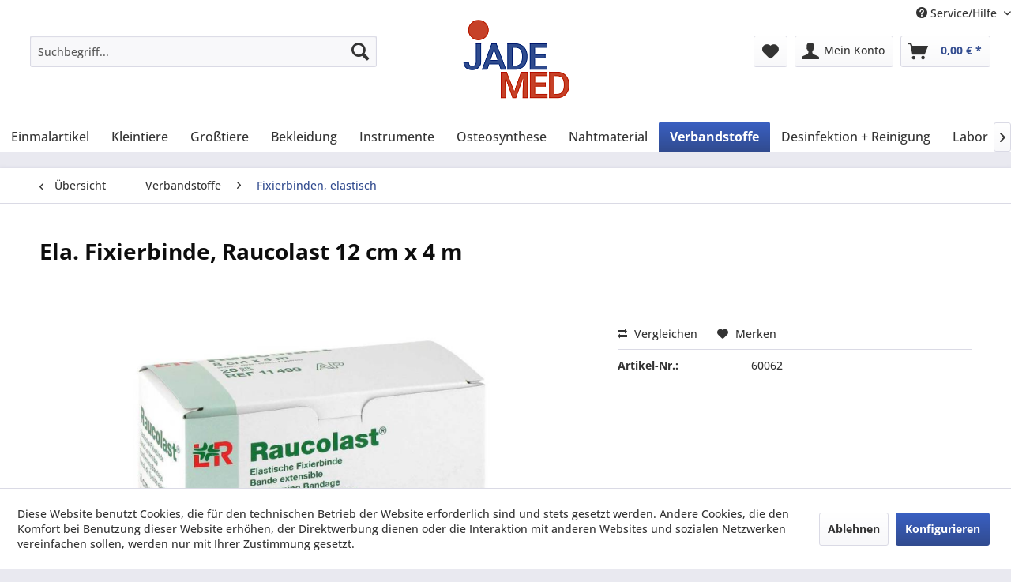

--- FILE ---
content_type: text/html; charset=UTF-8
request_url: https://jademed.de/verbandstoffe/fixierbinden-elastisch/ela.-fixierbinde-raucolast-12-cm-x-4-m
body_size: 28470
content:
<!DOCTYPE html>
<html class="no-js" lang="de" itemscope="itemscope" itemtype="https://schema.org/WebPage">
<head>
<meta charset="utf-8">
<meta name="author" content="" />
<meta name="robots" content="index,follow" />
<meta name="revisit-after" content="15 days" />
<meta name="keywords" content="verpackt, 20, Elastische, Fixierbinden, 12, cm, mlose, Stückelastische, Mullbinde, 100%, Polyester20-fädig, koch-, sterilisierbar, rutschfest., lose, Stück" />
<meta name="description" content="lose verpackt - 20 Stück" />
<meta property="og:type" content="product"/>
<meta property="og:site_name" content="Jademed - Medizintechnische Produkte"/>
<meta property="og:url" content="https://jademed.de/verbandstoffe/fixierbinden-elastisch/ela.-fixierbinde-raucolast-12-cm-x-4-m"/>
<meta property="og:title" content="Ela. Fixierbinde, Raucolast 12 cm x 4 m"/>
<meta property="og:description" content="Elastische  Fixierbinden 12 cm x 4 m lose verpackt  -  20 Stück  elastische Mullbinde aus 100% Polyester 20-fädig, koch- und sterilisierbar,…"/>
<meta property="og:image" content="https://jademed.de/media/image/61/8d/6d/raucolastcgE3D9caoEw3t.png"/>
<meta property="product:brand" content="JadeMed"/>
<meta property="product:product_link" content="https://jademed.de/verbandstoffe/fixierbinden-elastisch/ela.-fixierbinde-raucolast-12-cm-x-4-m"/>
<meta name="twitter:card" content="product"/>
<meta name="twitter:site" content="Jademed - Medizintechnische Produkte"/>
<meta name="twitter:title" content="Ela. Fixierbinde, Raucolast 12 cm x 4 m"/>
<meta name="twitter:description" content="Elastische  Fixierbinden 12 cm x 4 m lose verpackt  -  20 Stück  elastische Mullbinde aus 100% Polyester 20-fädig, koch- und sterilisierbar,…"/>
<meta name="twitter:image" content="https://jademed.de/media/image/61/8d/6d/raucolastcgE3D9caoEw3t.png"/>
<meta itemprop="copyrightHolder" content="Jademed - Medizintechnische Produkte" />
<meta itemprop="copyrightYear" content="2014" />
<meta itemprop="isFamilyFriendly" content="True" />
<meta itemprop="image" content="https://jademed.de/media/image/ff/b8/f3/Jade_Med_Logo.png" />
<meta name="viewport" content="width=device-width, initial-scale=1.0">
<meta name="mobile-web-app-capable" content="yes">
<meta name="apple-mobile-web-app-title" content="Jademed - Medizintechnische Produkte">
<meta name="apple-mobile-web-app-capable" content="yes">
<meta name="apple-mobile-web-app-status-bar-style" content="default">
<link rel="apple-touch-icon-precomposed" href="/themes/Frontend/Responsive/frontend/_public/src/img/apple-touch-icon-precomposed.png">
<link rel="shortcut icon" href="https://jademed.de/media/unknown/d9/0c/f4/favicon.ico">
<meta name="msapplication-navbutton-color" content="#314b8f" />
<meta name="application-name" content="Jademed - Medizintechnische Produkte" />
<meta name="msapplication-starturl" content="https://jademed.de/" />
<meta name="msapplication-window" content="width=1024;height=768" />
<meta name="msapplication-TileImage" content="/themes/Frontend/Responsive/frontend/_public/src/img/win-tile-image.png">
<meta name="msapplication-TileColor" content="#314b8f">
<meta name="theme-color" content="#314b8f" />
<link rel="canonical" href="https://jademed.de/verbandstoffe/fixierbinden-elastisch/ela.-fixierbinde-raucolast-12-cm-x-4-m" />
<title itemprop="name">Ela. Fixierbinde, Raucolast 12 cm x 4 m | Fixierbinden, elastisch | Verbandstoffe | Jademed - Medizintechnische Produkte</title>
<link href="/web/cache/1714405918_9fc3fb506bb0e35d3df64080fcb1708e.css" media="all" rel="stylesheet" type="text/css" />
</head>
<body class="is--ctl-detail is--act-index" >
<div class="page-wrap">
<noscript class="noscript-main">
<div class="alert is--warning">
<div class="alert--icon">
<i class="icon--element icon--warning"></i>
</div>
<div class="alert--content">
Um Jademed&#x20;-&#x20;Medizintechnische&#x20;Produkte in vollem Umfang nutzen zu k&ouml;nnen, empfehlen wir Ihnen Javascript in Ihrem Browser zu aktiveren.
</div>
</div>
</noscript>
<header class="header-main">
<div class="top-bar">
<div class="container block-group">
<nav class="top-bar--navigation block" role="menubar">

    



    

<div class="navigation--entry entry--compare is--hidden" role="menuitem" aria-haspopup="true" data-drop-down-menu="true">
    

</div>
<div class="navigation--entry entry--service has--drop-down" role="menuitem" aria-haspopup="true" data-drop-down-menu="true">
<i class="icon--service"></i> Service/Hilfe
<ul class="service--list is--rounded" role="menu">
<li class="service--entry" role="menuitem">
<a class="service--link" href="javascript:openCookieConsentManager()" title="Cookie-Einstellungen" >
Cookie-Einstellungen
</a>
</li>
<li class="service--entry" role="menuitem">
<a class="service--link" href="https://jademed.de/registerFC/index/sValidation/H" title="Händler-Login" >
Händler-Login
</a>
</li>
<li class="service--entry" role="menuitem">
<a class="service--link" href="https://jademed.de/service" title="Service" >
Service
</a>
</li>
<li class="service--entry" role="menuitem">
<a class="service--link" href="https://jademed.de/ueber-uns" title="Über uns" >
Über uns
</a>
</li>
<li class="service--entry" role="menuitem">
<a class="service--link" href="https://jademed.de/kontaktformular" title="Kontakt" target="_self">
Kontakt
</a>
</li>
<li class="service--entry" role="menuitem">
<a class="service--link" href="https://jademed.de/lieferinformationen" title="Lieferinformationen" >
Lieferinformationen
</a>
</li>
<li class="service--entry" role="menuitem">
<a class="service--link" href="https://jademed.de/privatsphaere-und-datenschutz" title="Privatsphäre und Datenschutz" >
Privatsphäre und Datenschutz
</a>
</li>
<li class="service--entry" role="menuitem">
<a class="service--link" href="https://jademed.de/unsere-agb" title="Unsere AGB" >
Unsere AGB
</a>
</li>
<li class="service--entry" role="menuitem">
<a class="service--link" href="https://jademed.de/impressum" title="Impressum" >
Impressum
</a>
</li>
</ul>
</div>
</nav>
</div>
</div>
<div class="container header--navigation">
<div class="logo-main block-group" role="banner">
<div class="logo--shop block">
<a class="logo--link" href="https://jademed.de/" title="Jademed - Medizintechnische Produkte - zur Startseite wechseln">
<picture>
<source srcset="https://jademed.de/media/image/ff/b8/f3/Jade_Med_Logo.png" media="(min-width: 78.75em)">
<source srcset="https://jademed.de/media/image/ff/b8/f3/Jade_Med_Logo.png" media="(min-width: 64em)">
<source srcset="https://jademed.de/media/image/ff/b8/f3/Jade_Med_Logo.png" media="(min-width: 48em)">
<img srcset="https://jademed.de/media/image/ff/b8/f3/Jade_Med_Logo.png" alt="Jademed - Medizintechnische Produkte - zur Startseite wechseln" />
</picture>
</a>
</div>
</div>
<nav class="shop--navigation block-group">
<ul class="navigation--list block-group" role="menubar">
<li class="navigation--entry entry--menu-left" role="menuitem">
<a class="entry--link entry--trigger btn is--icon-left" href="#offcanvas--left" data-offcanvas="true" data-offCanvasSelector=".sidebar-main" aria-label="Menü">
<i class="icon--menu"></i> Menü
</a>
</li>
<li class="navigation--entry entry--search" role="menuitem" data-search="true" aria-haspopup="true" data-minLength="3">
<a class="btn entry--link entry--trigger" href="#show-hide--search" title="Suche anzeigen / schließen" aria-label="Suche anzeigen / schließen">
<i class="icon--search"></i>
<span class="search--display">Suchen</span>
</a>
<form action="/search" method="get" class="main-search--form">
<input type="search" name="sSearch" aria-label="Suchbegriff..." class="main-search--field" autocomplete="off" autocapitalize="off" placeholder="Suchbegriff..." maxlength="30" />
<button type="submit" class="main-search--button" aria-label="Suchen">
<i class="icon--search"></i>
<span class="main-search--text">Suchen</span>
</button>
<div class="form--ajax-loader">&nbsp;</div>
</form>
<div class="main-search--results"></div>
</li>

    <li class="navigation--entry entry--notepad" role="menuitem">
        
        <a href="https://jademed.de/note" title="Merkzettel" aria-label="Merkzettel" class="btn">
            <i class="icon--heart"></i>
                    </a>
    </li>




    <li class="navigation--entry entry--account with-slt"
        role="menuitem"
        data-offcanvas="true"
        data-offCanvasSelector=".account--dropdown-navigation">
        
    <a href="https://jademed.de/account"
       title="Mein Konto"
       aria-label="Mein Konto"
       class="btn is--icon-left entry--link account--link">
        <i class="icon--account"></i>
                    <span class="account--display">
                Mein Konto
            </span>
            </a>


                    
                <div class="account--dropdown-navigation">

                    
                        <div class="navigation--smartphone">
                            <div class="entry--close-off-canvas">
                                <a href="#close-account-menu"
                                   class="account--close-off-canvas"
                                   title="Menü schließen"
                                   aria-label="Menü schließen">
                                    Menü schließen <i class="icon--arrow-right"></i>
                                </a>
                            </div>
                        </div>
                    

                    
                            <div class="account--menu is--rounded is--personalized">
        
                            
                
                                            <span class="navigation--headline">
                            Mein Konto
                        </span>
                                    

                
                <div class="account--menu-container">

                    
                        
                        <ul class="sidebar--navigation navigation--list is--level0 show--active-items">
                            
                                
                                
                                    
                                                                                    <li class="navigation--entry">
                                                <span class="navigation--signin">
                                                    <a href="https://jademed.de/account#hide-registration"
                                                       class="blocked--link btn is--primary navigation--signin-btn"
                                                       data-collapseTarget="#registration"
                                                       data-action="close">
                                                        Anmelden
                                                    </a>
                                                    <span class="navigation--register">
                                                        oder
                                                        <a href="https://jademed.de/account#show-registration"
                                                           class="blocked--link"
                                                           data-collapseTarget="#registration"
                                                           data-action="open">
                                                            registrieren
                                                        </a>
                                                    </span>
                                                </span>
                                            </li>
                                                                            

                                    
                                        <li class="navigation--entry">
                                            <a href="https://jademed.de/account" title="Übersicht" class="navigation--link">
                                                Übersicht
                                            </a>
                                        </li>
                                    
                                

                                
                                
                                    <li class="navigation--entry">
                                        <a href="https://jademed.de/account/profile" title="Persönliche Daten" class="navigation--link" rel="nofollow">
                                            Persönliche Daten
                                        </a>
                                    </li>
                                

                                
                                
                                                                            
                                            <li class="navigation--entry">
                                                <a href="https://jademed.de/address/index/sidebar/" title="Adressen" class="navigation--link" rel="nofollow">
                                                    Adressen
                                                </a>
                                            </li>
                                        
                                                                    

                                
                                
                                    <li class="navigation--entry">
                                        <a href="https://jademed.de/account/payment" title="Zahlungsarten" class="navigation--link" rel="nofollow">
                                            Zahlungsarten
                                        </a>
                                    </li>
                                

                                
                                
                                    <li class="navigation--entry">
                                        <a href="https://jademed.de/account/orders" title="Bestellungen" class="navigation--link" rel="nofollow">
                                            Bestellungen
                                        </a>
                                    </li>
                                

                                
                                
                                                                    

                                
                                
                                    <li class="navigation--entry">
                                        <a href="https://jademed.de/note" title="Merkzettel" class="navigation--link" rel="nofollow">
                                            Merkzettel
                                        </a>
                                    </li>
                                

                                
                                
                                                                    

                                
                                
                                                                    
                            
                        </ul>
                    
                </div>
                    
    </div>
                    
                </div>
            
            </li>




    <li class="navigation--entry entry--cart" role="menuitem">
        
        <a class="btn is--icon-left cart--link" href="https://jademed.de/checkout/cart" title="Warenkorb" aria-label="Warenkorb">
            <span class="cart--display">
                                    Warenkorb
                            </span>

            <span class="badge is--primary is--minimal cart--quantity is--hidden">0</span>

            <i class="icon--basket"></i>

            <span class="cart--amount">
                0,00&nbsp;&euro; *
            </span>
        </a>
        <div class="ajax-loader">&nbsp;</div>
    </li>




</ul>
</nav>
<div class="shop--navigation block-group" style="margin: 20px 0px;padding: 0px 30px;">&nbsp;</div>
<div class="container--ajax-cart" data-collapse-cart="true" data-displayMode="offcanvas"></div>
</div>
</header>
<nav class="navigation-main">
<div class="container" data-menu-scroller="true" data-listSelector=".navigation--list.container" data-viewPortSelector=".navigation--list-wrapper">
<div class="navigation--list-wrapper">
<ul class="navigation--list container" role="menubar" itemscope="itemscope" itemtype="https://schema.org/SiteNavigationElement">
<li class="navigation--entry is--home" role="menuitem"><a class="navigation--link is--first" href="https://jademed.de/" title="Home" aria-label="Home" itemprop="url"><span itemprop="name">Home</span></a></li><li class="navigation--entry" role="menuitem"><a class="navigation--link" href="https://jademed.de/einmalartikel/" title="Einmalartikel" aria-label="Einmalartikel" itemprop="url"><span itemprop="name">Einmalartikel</span></a></li><li class="navigation--entry" role="menuitem"><a class="navigation--link" href="https://jademed.de/kleintiere/" title="Kleintiere" aria-label="Kleintiere" itemprop="url"><span itemprop="name">Kleintiere</span></a></li><li class="navigation--entry" role="menuitem"><a class="navigation--link" href="https://jademed.de/grosstiere/" title="Großtiere" aria-label="Großtiere" itemprop="url"><span itemprop="name">Großtiere</span></a></li><li class="navigation--entry" role="menuitem"><a class="navigation--link" href="https://jademed.de/bekleidung/" title="Bekleidung" aria-label="Bekleidung" itemprop="url"><span itemprop="name">Bekleidung</span></a></li><li class="navigation--entry" role="menuitem"><a class="navigation--link" href="https://jademed.de/instrumente/" title="Instrumente" aria-label="Instrumente" itemprop="url"><span itemprop="name">Instrumente</span></a></li><li class="navigation--entry" role="menuitem"><a class="navigation--link" href="https://jademed.de/osteosynthese/" title="Osteosynthese" aria-label="Osteosynthese" itemprop="url"><span itemprop="name">Osteosynthese</span></a></li><li class="navigation--entry" role="menuitem"><a class="navigation--link" href="https://jademed.de/nahtmaterial/" title="Nahtmaterial" aria-label="Nahtmaterial" itemprop="url"><span itemprop="name">Nahtmaterial</span></a></li><li class="navigation--entry is--active" role="menuitem"><a class="navigation--link is--active" href="https://jademed.de/verbandstoffe/" title="Verbandstoffe" aria-label="Verbandstoffe" itemprop="url"><span itemprop="name">Verbandstoffe</span></a></li><li class="navigation--entry" role="menuitem"><a class="navigation--link" href="https://jademed.de/desinfektion-reinigung/" title="Desinfektion + Reinigung" aria-label="Desinfektion + Reinigung" itemprop="url"><span itemprop="name">Desinfektion + Reinigung</span></a></li><li class="navigation--entry" role="menuitem"><a class="navigation--link" href="https://jademed.de/labor/" title="Labor" aria-label="Labor" itemprop="url"><span itemprop="name">Labor</span></a></li><li class="navigation--entry" role="menuitem"><a class="navigation--link" href="https://jademed.de/roentgen/" title="Röntgen" aria-label="Röntgen" itemprop="url"><span itemprop="name">Röntgen</span></a></li><li class="navigation--entry" role="menuitem"><a class="navigation--link" href="https://jademed.de/narkose/" title="Narkose" aria-label="Narkose" itemprop="url"><span itemprop="name">Narkose</span></a></li><li class="navigation--entry" role="menuitem"><a class="navigation--link" href="https://jademed.de/einrichtung/" title="Einrichtung" aria-label="Einrichtung" itemprop="url"><span itemprop="name">Einrichtung</span></a></li>            </ul>
</div>
<div class="advanced-menu" data-advanced-menu="true" data-hoverDelay="250">
<div class="menu--container">
<div class="button-container">
<a href="https://jademed.de/einmalartikel/" class="button--category" aria-label="Zur Kategorie Einmalartikel" title="Zur Kategorie Einmalartikel">
<i class="icon--arrow-right"></i>
Zur Kategorie Einmalartikel
</a>
<span class="button--close">
<i class="icon--cross"></i>
</span>
</div>
<div class="content--wrapper has--content has--teaser">
<ul class="menu--list menu--level-0 columns--2" style="width: 50%;">
<li class="menu--list-item item--level-0" style="width: 100%">
<a href="https://jademed.de/einmalartikel/sale-restposten/" class="menu--list-item-link" aria-label="SALE / Restposten" title="SALE / Restposten">SALE / Restposten</a>
</li>
<li class="menu--list-item item--level-0" style="width: 100%">
<a href="https://jademed.de/einmalartikel/einmalspritzen/" class="menu--list-item-link" aria-label="Einmalspritzen" title="Einmalspritzen">Einmalspritzen</a>
<ul class="menu--list menu--level-1 columns--2">
<li class="menu--list-item item--level-1">
<a href="https://jademed.de/einmalartikel/einmalspritzen/mediware-luerlock-spritzen/" class="menu--list-item-link" aria-label="Mediware LuerLock Spritzen" title="Mediware LuerLock Spritzen">Mediware LuerLock Spritzen</a>
</li>
<li class="menu--list-item item--level-1">
<a href="https://jademed.de/einmalartikel/einmalspritzen/hsw-einmalspritzen-3-teilig/" class="menu--list-item-link" aria-label="HSW Einmalspritzen 3-teilig" title="HSW Einmalspritzen 3-teilig">HSW Einmalspritzen 3-teilig</a>
</li>
<li class="menu--list-item item--level-1">
<a href="https://jademed.de/einmalartikel/einmalspritzen/ecoject-spritzen-2-teilig/" class="menu--list-item-link" aria-label="ECOJECT Spritzen 2-teilig" title="ECOJECT Spritzen 2-teilig">ECOJECT Spritzen 2-teilig</a>
</li>
<li class="menu--list-item item--level-1">
<a href="https://jademed.de/einmalartikel/einmalspritzen/einmalspritzen-inject/" class="menu--list-item-link" aria-label="Einmalspritzen INJECT" title="Einmalspritzen INJECT">Einmalspritzen INJECT</a>
</li>
<li class="menu--list-item item--level-1">
<a href="https://jademed.de/einmalartikel/einmalspritzen/einmalspritzen-ersta-3-teilig/" class="menu--list-item-link" aria-label="Einmalspritzen ERSTA 3-teilig" title="Einmalspritzen ERSTA 3-teilig">Einmalspritzen ERSTA 3-teilig</a>
</li>
<li class="menu--list-item item--level-1">
<a href="https://jademed.de/einmalartikel/einmalspritzen/tuberkulinspritzen-1ml/" class="menu--list-item-link" aria-label="Tuberkulinspritzen 1ml" title="Tuberkulinspritzen 1ml">Tuberkulinspritzen 1ml</a>
</li>
<li class="menu--list-item item--level-1">
<a href="https://jademed.de/einmalartikel/einmalspritzen/insulinspritzen/" class="menu--list-item-link" aria-label="Insulinspritzen" title="Insulinspritzen">Insulinspritzen</a>
</li>
<li class="menu--list-item item--level-1">
<a href="https://jademed.de/einmalartikel/einmalspritzen/grossvolumige-spritzen-ab-30-ml/" class="menu--list-item-link" aria-label="Großvolumige Spritzen ab 30 ml" title="Großvolumige Spritzen ab 30 ml">Großvolumige Spritzen ab 30 ml</a>
</li>
<li class="menu--list-item item--level-1">
<a href="https://jademed.de/einmalartikel/einmalspritzen/pumpenspritzen/" class="menu--list-item-link" aria-label="Pumpenspritzen" title="Pumpenspritzen">Pumpenspritzen</a>
</li>
<li class="menu--list-item item--level-1">
<a href="https://jademed.de/einmalartikel/einmalspritzen/einmalspritzen-omnifix/" class="menu--list-item-link" aria-label="Einmalspritzen Omnifix" title="Einmalspritzen Omnifix">Einmalspritzen Omnifix</a>
</li>
</ul>
</li>
<li class="menu--list-item item--level-0" style="width: 100%">
<a href="https://jademed.de/einmalartikel/einmalkanuelen/" class="menu--list-item-link" aria-label="Einmalkanülen" title="Einmalkanülen">Einmalkanülen</a>
<ul class="menu--list menu--level-1 columns--2">
<li class="menu--list-item item--level-1">
<a href="https://jademed.de/einmalartikel/einmalkanuelen/kanuelen-neoject/" class="menu--list-item-link" aria-label="Kanülen NEOJECT" title="Kanülen NEOJECT">Kanülen NEOJECT</a>
</li>
<li class="menu--list-item item--level-1">
<a href="https://jademed.de/einmalartikel/einmalkanuelen/kanuelen-bd-microlance/" class="menu--list-item-link" aria-label="Kanülen BD Microlance" title="Kanülen BD Microlance">Kanülen BD Microlance</a>
</li>
<li class="menu--list-item item--level-1">
<a href="https://jademed.de/einmalartikel/einmalkanuelen/sterican-kanuelen/" class="menu--list-item-link" aria-label="Sterican Kanülen" title="Sterican Kanülen">Sterican Kanülen</a>
</li>
<li class="menu--list-item item--level-1">
<a href="https://jademed.de/einmalartikel/einmalkanuelen/terumoagani-kanuelen/" class="menu--list-item-link" aria-label="Terumo/Agani Kanülen" title="Terumo/Agani Kanülen">Terumo/Agani Kanülen</a>
</li>
<li class="menu--list-item item--level-1">
<a href="https://jademed.de/einmalartikel/einmalkanuelen/kanuelen-tsk-supra/" class="menu--list-item-link" aria-label="Kanülen TSK Supra" title="Kanülen TSK Supra">Kanülen TSK Supra</a>
</li>
<li class="menu--list-item item--level-1">
<a href="https://jademed.de/einmalartikel/einmalkanuelen/kanuelen-bovivetkruuse/" class="menu--list-item-link" aria-label="Kanülen Bovivet/Kruuse" title="Kanülen Bovivet/Kruuse">Kanülen Bovivet/Kruuse</a>
</li>
<li class="menu--list-item item--level-1">
<a href="https://jademed.de/einmalartikel/einmalkanuelen/einmalkanuelen-hsw/" class="menu--list-item-link" aria-label="Einmalkanülen HSW" title="Einmalkanülen HSW">Einmalkanülen HSW</a>
</li>
</ul>
</li>
<li class="menu--list-item item--level-0" style="width: 100%">
<a href="https://jademed.de/einmalartikel/braunuelen/" class="menu--list-item-link" aria-label="Braunülen" title="Braunülen">Braunülen</a>
<ul class="menu--list menu--level-1 columns--2">
<li class="menu--list-item item--level-1">
<a href="https://jademed.de/einmalartikel/braunuelen/braunuelen-pferd/" class="menu--list-item-link" aria-label="Braunülen Pferd" title="Braunülen Pferd">Braunülen Pferd</a>
</li>
<li class="menu--list-item item--level-1">
<a href="https://jademed.de/einmalartikel/braunuelen/venocath-braunuelen/" class="menu--list-item-link" aria-label="Venocath Braunülen" title="Venocath Braunülen">Venocath Braunülen</a>
</li>
<li class="menu--list-item item--level-1">
<a href="https://jademed.de/einmalartikel/braunuelen/vasofix/" class="menu--list-item-link" aria-label="VASOFIX" title="VASOFIX">VASOFIX</a>
</li>
<li class="menu--list-item item--level-1">
<a href="https://jademed.de/einmalartikel/braunuelen/vasovet/" class="menu--list-item-link" aria-label="VASOVET" title="VASOVET">VASOVET</a>
</li>
<li class="menu--list-item item--level-1">
<a href="https://jademed.de/einmalartikel/braunuelen/deltaven-braunuelen/" class="menu--list-item-link" aria-label="Deltaven Braunülen" title="Deltaven Braunülen">Deltaven Braunülen</a>
</li>
<li class="menu--list-item item--level-1">
<a href="https://jademed.de/einmalartikel/braunuelen/surflo-wp-venenverweilkatheter-terumo/" class="menu--list-item-link" aria-label="SURFLO-WP Venenverweilkatheter Terumo" title="SURFLO-WP Venenverweilkatheter Terumo">SURFLO-WP Venenverweilkatheter Terumo</a>
</li>
<li class="menu--list-item item--level-1">
<a href="https://jademed.de/einmalartikel/braunuelen/vasuflo-t/" class="menu--list-item-link" aria-label="Vasuflo T" title="Vasuflo T">Vasuflo T</a>
</li>
<li class="menu--list-item item--level-1">
<a href="https://jademed.de/einmalartikel/braunuelen/vasuflo-int/" class="menu--list-item-link" aria-label="Vasuflo INT" title="Vasuflo INT">Vasuflo INT</a>
</li>
<li class="menu--list-item item--level-1">
<a href="https://jademed.de/einmalartikel/braunuelen/equivet-highflow/" class="menu--list-item-link" aria-label="Equivet Highflow" title="Equivet Highflow">Equivet Highflow</a>
</li>
<li class="menu--list-item item--level-1">
<a href="https://jademed.de/einmalartikel/braunuelen/venofix/" class="menu--list-item-link" aria-label="Venofix" title="Venofix">Venofix</a>
</li>
<li class="menu--list-item item--level-1">
<a href="https://jademed.de/einmalartikel/braunuelen/vasofix-safety/" class="menu--list-item-link" aria-label="Vasofix Safety" title="Vasofix Safety">Vasofix Safety</a>
</li>
<li class="menu--list-item item--level-1">
<a href="https://jademed.de/einmalartikel/braunuelen/cavafixcertofix/" class="menu--list-item-link" aria-label="Cavafix/Certofix" title="Cavafix/Certofix">Cavafix/Certofix</a>
</li>
</ul>
</li>
<li class="menu--list-item item--level-0" style="width: 100%">
<a href="https://jademed.de/einmalartikel/infusionsgeraete/" class="menu--list-item-link" aria-label="Infusionsgeräte" title="Infusionsgeräte">Infusionsgeräte</a>
<ul class="menu--list menu--level-1 columns--2">
<li class="menu--list-item item--level-1">
<a href="https://jademed.de/einmalartikel/infusionsgeraete/phaseal-bd/" class="menu--list-item-link" aria-label="Phaseal BD" title="Phaseal BD">Phaseal BD</a>
</li>
<li class="menu--list-item item--level-1">
<a href="https://jademed.de/einmalartikel/infusionsgeraete/infusionssets-kleintiere/" class="menu--list-item-link" aria-label="Infusionssets Kleintiere" title="Infusionssets Kleintiere">Infusionssets Kleintiere</a>
</li>
<li class="menu--list-item item--level-1">
<a href="https://jademed.de/einmalartikel/infusionsgeraete/perfusor/" class="menu--list-item-link" aria-label="Perfusor" title="Perfusor">Perfusor</a>
</li>
<li class="menu--list-item item--level-1">
<a href="https://jademed.de/einmalartikel/infusionsgeraete/infusionsgeraete-schwerkraft/" class="menu--list-item-link" aria-label="Infusionsgeräte Schwerkraft" title="Infusionsgeräte Schwerkraft">Infusionsgeräte Schwerkraft</a>
</li>
<li class="menu--list-item item--level-1">
<a href="https://jademed.de/einmalartikel/infusionsgeraete/infusionsgeraete-druck/" class="menu--list-item-link" aria-label="Infusionsgeräte Druck" title="Infusionsgeräte Druck">Infusionsgeräte Druck</a>
</li>
<li class="menu--list-item item--level-1">
<a href="https://jademed.de/einmalartikel/infusionsgeraete/infusionsstaender/" class="menu--list-item-link" aria-label="Infusionsständer" title="Infusionsständer">Infusionsständer</a>
</li>
<li class="menu--list-item item--level-1">
<a href="https://jademed.de/einmalartikel/infusionsgeraete/certofix/" class="menu--list-item-link" aria-label="Certofix" title="Certofix">Certofix</a>
</li>
<li class="menu--list-item item--level-1">
<a href="https://jademed.de/einmalartikel/infusionsgeraete/infusor-sets/" class="menu--list-item-link" aria-label="Infusor Sets" title="Infusor Sets">Infusor Sets</a>
</li>
<li class="menu--list-item item--level-1">
<a href="https://jademed.de/einmalartikel/infusionsgeraete/infusionsgeraettropfenregler/" class="menu--list-item-link" aria-label="Infusionsgerät/Tropfenregler" title="Infusionsgerät/Tropfenregler">Infusionsgerät/Tropfenregler</a>
</li>
<li class="menu--list-item item--level-1">
<a href="https://jademed.de/einmalartikel/infusionsgeraete/safeflow-verlaengerungen/" class="menu--list-item-link" aria-label="Safeflow Verlängerungen" title="Safeflow Verlängerungen">Safeflow Verlängerungen</a>
</li>
<li class="menu--list-item item--level-1">
<a href="https://jademed.de/einmalartikel/infusionsgeraete/infusionsgeraete-grosstier/" class="menu--list-item-link" aria-label="Infusionsgeräte Großtier" title="Infusionsgeräte Großtier">Infusionsgeräte Großtier</a>
</li>
<li class="menu--list-item item--level-1">
<a href="https://jademed.de/einmalartikel/infusionsgeraete/zubehoer-infusion/" class="menu--list-item-link" aria-label="Zubehör Infusion" title="Zubehör Infusion">Zubehör Infusion</a>
</li>
<li class="menu--list-item item--level-1">
<a href="https://jademed.de/einmalartikel/infusionsgeraete/safevet-combi-set/" class="menu--list-item-link" aria-label="SafeVet Combi Set" title="SafeVet Combi Set">SafeVet Combi Set</a>
</li>
</ul>
</li>
<li class="menu--list-item item--level-0" style="width: 100%">
<a href="https://jademed.de/einmalartikel/handschuhe-rektal/" class="menu--list-item-link" aria-label="Handschuhe Rektal" title="Handschuhe Rektal">Handschuhe Rektal</a>
<ul class="menu--list menu--level-1 columns--2">
<li class="menu--list-item item--level-1">
<a href="https://jademed.de/einmalartikel/handschuhe-rektal/rektalhandschuhe-mit-schulterschutz/" class="menu--list-item-link" aria-label="Rektalhandschuhe mit Schulterschutz" title="Rektalhandschuhe mit Schulterschutz">Rektalhandschuhe mit Schulterschutz</a>
</li>
<li class="menu--list-item item--level-1">
<a href="https://jademed.de/einmalartikel/handschuhe-rektal/rektalhandschuhe-ohne-schulterschutz/" class="menu--list-item-link" aria-label="Rektalhandschuhe ohne Schulterschutz" title="Rektalhandschuhe ohne Schulterschutz">Rektalhandschuhe ohne Schulterschutz</a>
</li>
</ul>
</li>
<li class="menu--list-item item--level-0" style="width: 100%">
<a href="https://jademed.de/einmalartikel/handschuhe-nitril/" class="menu--list-item-link" aria-label="Handschuhe Nitril" title="Handschuhe Nitril">Handschuhe Nitril</a>
<ul class="menu--list menu--level-1 columns--2">
<li class="menu--list-item item--level-1">
<a href="https://jademed.de/einmalartikel/handschuhe-nitril/nitril-handschuhe-buntfarbig/" class="menu--list-item-link" aria-label="Nitril Handschuhe bunt/farbig" title="Nitril Handschuhe bunt/farbig">Nitril Handschuhe bunt/farbig</a>
</li>
<li class="menu--list-item item--level-1">
<a href="https://jademed.de/einmalartikel/handschuhe-nitril/unigloves-pearl-mint/" class="menu--list-item-link" aria-label="Unigloves Pearl MINT" title="Unigloves Pearl MINT">Unigloves Pearl MINT</a>
</li>
<li class="menu--list-item item--level-1">
<a href="https://jademed.de/einmalartikel/handschuhe-nitril/softhand-nitril-white/" class="menu--list-item-link" aria-label="Softhand Nitril white" title="Softhand Nitril white">Softhand Nitril white</a>
</li>
<li class="menu--list-item item--level-1">
<a href="https://jademed.de/einmalartikel/handschuhe-nitril/unigloves-pearl-nitril-yellow/" class="menu--list-item-link" aria-label="Unigloves Pearl Nitril yellow" title="Unigloves Pearl Nitril yellow">Unigloves Pearl Nitril yellow</a>
</li>
<li class="menu--list-item item--level-1">
<a href="https://jademed.de/einmalartikel/handschuhe-nitril/unigloves-pearl-nitril-green/" class="menu--list-item-link" aria-label="Unigloves Pearl Nitril green" title="Unigloves Pearl Nitril green">Unigloves Pearl Nitril green</a>
</li>
<li class="menu--list-item item--level-1">
<a href="https://jademed.de/einmalartikel/handschuhe-nitril/nitril-handschuhe-hyperallergen/" class="menu--list-item-link" aria-label="Nitril Handschuhe hyperallergen" title="Nitril Handschuhe hyperallergen">Nitril Handschuhe hyperallergen</a>
</li>
<li class="menu--list-item item--level-1">
<a href="https://jademed.de/einmalartikel/handschuhe-nitril/unigloves-pearl-magenta/" class="menu--list-item-link" aria-label="Unigloves Pearl MAGENTA" title="Unigloves Pearl MAGENTA">Unigloves Pearl MAGENTA</a>
</li>
<li class="menu--list-item item--level-1">
<a href="https://jademed.de/einmalartikel/handschuhe-nitril/unigloves-pearl-nitril-saphir/" class="menu--list-item-link" aria-label="Unigloves Pearl Nitril SAPHIR" title="Unigloves Pearl Nitril SAPHIR">Unigloves Pearl Nitril SAPHIR</a>
</li>
<li class="menu--list-item item--level-1">
<a href="https://jademed.de/einmalartikel/handschuhe-nitril/noba-nitril-classic-blau/" class="menu--list-item-link" aria-label="NOBA Nitril CLASSIC blau" title="NOBA Nitril CLASSIC blau">NOBA Nitril CLASSIC blau</a>
</li>
<li class="menu--list-item item--level-1">
<a href="https://jademed.de/einmalartikel/handschuhe-nitril/nobaglove-nitril-ultra/" class="menu--list-item-link" aria-label="Nobaglove Nitril ULTRA" title="Nobaglove Nitril ULTRA">Nobaglove Nitril ULTRA</a>
</li>
<li class="menu--list-item item--level-1">
<a href="https://jademed.de/einmalartikel/handschuhe-nitril/unigloves-pearl-nitril-opal/" class="menu--list-item-link" aria-label="Unigloves Pearl Nitril OPAL" title="Unigloves Pearl Nitril OPAL">Unigloves Pearl Nitril OPAL</a>
</li>
<li class="menu--list-item item--level-1">
<a href="https://jademed.de/einmalartikel/handschuhe-nitril/unigloves-pearl-nitril-cobalt/" class="menu--list-item-link" aria-label="Unigloves Pearl Nitril COBALT" title="Unigloves Pearl Nitril COBALT">Unigloves Pearl Nitril COBALT</a>
</li>
<li class="menu--list-item item--level-1">
<a href="https://jademed.de/einmalartikel/handschuhe-nitril/softhand-nitril-blue/" class="menu--list-item-link" aria-label="SOFTHAND Nitril blue" title="SOFTHAND Nitril blue">SOFTHAND Nitril blue</a>
</li>
<li class="menu--list-item item--level-1">
<a href="https://jademed.de/einmalartikel/handschuhe-nitril/nitril-long-black/" class="menu--list-item-link" aria-label="Nitril LONG BLACK" title="Nitril LONG BLACK">Nitril LONG BLACK</a>
</li>
<li class="menu--list-item item--level-1">
<a href="https://jademed.de/einmalartikel/handschuhe-nitril/nitril-black/" class="menu--list-item-link" aria-label="Nitril Black" title="Nitril Black">Nitril Black</a>
</li>
<li class="menu--list-item item--level-1">
<a href="https://jademed.de/einmalartikel/handschuhe-nitril/nitril-handschuhe-diverse-hersteller/" class="menu--list-item-link" aria-label="Nitril Handschuhe diverse Hersteller" title="Nitril Handschuhe diverse Hersteller">Nitril Handschuhe diverse Hersteller</a>
</li>
</ul>
</li>
<li class="menu--list-item item--level-0" style="width: 100%">
<a href="https://jademed.de/einmalartikel/handschuhe-latex/" class="menu--list-item-link" aria-label="Handschuhe Latex" title="Handschuhe Latex">Handschuhe Latex</a>
<ul class="menu--list menu--level-1 columns--2">
<li class="menu--list-item item--level-1">
<a href="https://jademed.de/einmalartikel/handschuhe-latex/sentina-ambidextrous/" class="menu--list-item-link" aria-label="SENTINA ambidextrous" title="SENTINA ambidextrous">SENTINA ambidextrous</a>
</li>
<li class="menu--list-item item--level-1">
<a href="https://jademed.de/einmalartikel/handschuhe-latex/nobaglove-latex/" class="menu--list-item-link" aria-label="Nobaglove Latex" title="Nobaglove Latex">Nobaglove Latex</a>
</li>
<li class="menu--list-item item--level-1">
<a href="https://jademed.de/einmalartikel/handschuhe-latex/softhand-latex/" class="menu--list-item-link" aria-label="SOFTHAND Latex" title="SOFTHAND Latex">SOFTHAND Latex</a>
</li>
<li class="menu--list-item item--level-1">
<a href="https://jademed.de/einmalartikel/handschuhe-latex/handschuhspender-edelstahl/" class="menu--list-item-link" aria-label="Handschuhspender Edelstahl" title="Handschuhspender Edelstahl">Handschuhspender Edelstahl</a>
</li>
<li class="menu--list-item item--level-1">
<a href="https://jademed.de/einmalartikel/handschuhe-latex/latex-handschuhe-diverse-hersteller/" class="menu--list-item-link" aria-label="Latex Handschuhe diverse Hersteller" title="Latex Handschuhe diverse Hersteller">Latex Handschuhe diverse Hersteller</a>
</li>
<li class="menu--list-item item--level-1">
<a href="https://jademed.de/einmalartikel/handschuhe-latex/gentle-skin-grip/" class="menu--list-item-link" aria-label="Gentle Skin Grip" title="Gentle Skin Grip">Gentle Skin Grip</a>
</li>
</ul>
</li>
<li class="menu--list-item item--level-0" style="width: 100%">
<a href="https://jademed.de/einmalartikel/handschuhe-op-sempermed/" class="menu--list-item-link" aria-label="Handschuhe OP Sempermed" title="Handschuhe OP Sempermed">Handschuhe OP Sempermed</a>
<ul class="menu--list menu--level-1 columns--2">
<li class="menu--list-item item--level-1">
<a href="https://jademed.de/einmalartikel/handschuhe-op-sempermed/sempermed-derma-plus/" class="menu--list-item-link" aria-label="Sempermed Derma Plus" title="Sempermed Derma Plus">Sempermed Derma Plus</a>
</li>
<li class="menu--list-item item--level-1">
<a href="https://jademed.de/einmalartikel/handschuhe-op-sempermed/sempermed-supreme/" class="menu--list-item-link" aria-label="Sempermed SUPREME" title="Sempermed SUPREME">Sempermed SUPREME</a>
</li>
<li class="menu--list-item item--level-1">
<a href="https://jademed.de/einmalartikel/handschuhe-op-sempermed/sempermed-synthegra/" class="menu--list-item-link" aria-label="Sempermed SYNTHEGRA" title="Sempermed SYNTHEGRA">Sempermed SYNTHEGRA</a>
</li>
</ul>
</li>
<li class="menu--list-item item--level-0" style="width: 100%">
<a href="https://jademed.de/einmalartikel/handschuhe-op-vasco-diverse/" class="menu--list-item-link" aria-label="Handschuhe OP Vasco + diverse" title="Handschuhe OP Vasco + diverse">Handschuhe OP Vasco + diverse</a>
<ul class="menu--list menu--level-1 columns--2">
<li class="menu--list-item item--level-1">
<a href="https://jademed.de/einmalartikel/handschuhe-op-vasco-diverse/vascosensitiv-pf/" class="menu--list-item-link" aria-label="VASCOsensitiv PF" title="VASCOsensitiv PF">VASCOsensitiv PF</a>
</li>
<li class="menu--list-item item--level-1">
<a href="https://jademed.de/einmalartikel/handschuhe-op-vasco-diverse/vasco-powdered/" class="menu--list-item-link" aria-label="VASCO Powdered" title="VASCO Powdered">VASCO Powdered</a>
</li>
<li class="menu--list-item item--level-1">
<a href="https://jademed.de/einmalartikel/handschuhe-op-vasco-diverse/gentle-skin-premium/" class="menu--list-item-link" aria-label="Gentle Skin Premium" title="Gentle Skin Premium">Gentle Skin Premium</a>
</li>
<li class="menu--list-item item--level-1">
<a href="https://jademed.de/einmalartikel/handschuhe-op-vasco-diverse/neopretex-op-handschuhe-latexfrei/" class="menu--list-item-link" aria-label="Neopretex OP Handschuhe latexfrei" title="Neopretex OP Handschuhe latexfrei">Neopretex OP Handschuhe latexfrei</a>
</li>
<li class="menu--list-item item--level-1">
<a href="https://jademed.de/einmalartikel/handschuhe-op-vasco-diverse/gammex-pf/" class="menu--list-item-link" aria-label="GAMMEX PF" title="GAMMEX PF">GAMMEX PF</a>
</li>
<li class="menu--list-item item--level-1">
<a href="https://jademed.de/einmalartikel/handschuhe-op-vasco-diverse/softhand-op-handschuhe/" class="menu--list-item-link" aria-label="SOFTHAND OP-Handschuhe" title="SOFTHAND OP-Handschuhe">SOFTHAND OP-Handschuhe</a>
</li>
<li class="menu--list-item item--level-1">
<a href="https://jademed.de/einmalartikel/handschuhe-op-vasco-diverse/op-handschuhe-protetix/" class="menu--list-item-link" aria-label="OP Handschuhe PROTETIX" title="OP Handschuhe PROTETIX">OP Handschuhe PROTETIX</a>
</li>
</ul>
</li>
<li class="menu--list-item item--level-0" style="width: 100%">
<a href="https://jademed.de/einmalartikel/op-kittel/" class="menu--list-item-link" aria-label="OP-Kittel" title="OP-Kittel">OP-Kittel</a>
</li>
<li class="menu--list-item item--level-0" style="width: 100%">
<a href="https://jademed.de/einmalartikel/abdecktuecher/" class="menu--list-item-link" aria-label="Abdecktücher" title="Abdecktücher">Abdecktücher</a>
<ul class="menu--list menu--level-1 columns--2">
<li class="menu--list-item item--level-1">
<a href="https://jademed.de/einmalartikel/abdecktuecher/kruuse-abdecktuecher-foliodrape/" class="menu--list-item-link" aria-label="Kruuse Abdecktücher / Foliodrape" title="Kruuse Abdecktücher / Foliodrape">Kruuse Abdecktücher / Foliodrape</a>
</li>
<li class="menu--list-item item--level-1">
<a href="https://jademed.de/einmalartikel/abdecktuecher/abdecktuecher/" class="menu--list-item-link" aria-label="Abdecktücher" title="Abdecktücher">Abdecktücher</a>
</li>
</ul>
</li>
<li class="menu--list-item item--level-0" style="width: 100%">
<a href="https://jademed.de/einmalartikel/noba-inzisionsfolie/" class="menu--list-item-link" aria-label="Noba Inzisionsfolie" title="Noba Inzisionsfolie">Noba Inzisionsfolie</a>
</li>
<li class="menu--list-item item--level-0" style="width: 100%">
<a href="https://jademed.de/einmalartikel/nutritube-enfit-gastral/" class="menu--list-item-link" aria-label="Nutritube ENFit Gastral" title="Nutritube ENFit Gastral">Nutritube ENFit Gastral</a>
</li>
<li class="menu--list-item item--level-0" style="width: 100%">
<a href="https://jademed.de/einmalartikel/hundekatheter/" class="menu--list-item-link" aria-label="Hundekatheter" title="Hundekatheter">Hundekatheter</a>
</li>
<li class="menu--list-item item--level-0" style="width: 100%">
<a href="https://jademed.de/einmalartikel/gleitgel/" class="menu--list-item-link" aria-label="Gleitgel" title="Gleitgel">Gleitgel</a>
</li>
<li class="menu--list-item item--level-0" style="width: 100%">
<a href="https://jademed.de/einmalartikel/einmalskalpelle/" class="menu--list-item-link" aria-label="Einmalskalpelle" title="Einmalskalpelle">Einmalskalpelle</a>
<ul class="menu--list menu--level-1 columns--2">
<li class="menu--list-item item--level-1">
<a href="https://jademed.de/einmalartikel/einmalskalpelle/einmalskalpelle-mediware/" class="menu--list-item-link" aria-label="Einmalskalpelle Mediware" title="Einmalskalpelle Mediware">Einmalskalpelle Mediware</a>
</li>
<li class="menu--list-item item--level-1">
<a href="https://jademed.de/einmalartikel/einmalskalpelle/einmalskalpelle-swann-morton/" class="menu--list-item-link" aria-label="Einmalskalpelle Swann Morton" title="Einmalskalpelle Swann Morton">Einmalskalpelle Swann Morton</a>
</li>
<li class="menu--list-item item--level-1">
<a href="https://jademed.de/einmalartikel/einmalskalpelle/einmalskalpelle-dahlhausen/" class="menu--list-item-link" aria-label="Einmalskalpelle Dahlhausen" title="Einmalskalpelle Dahlhausen">Einmalskalpelle Dahlhausen</a>
</li>
<li class="menu--list-item item--level-1">
<a href="https://jademed.de/einmalartikel/einmalskalpelle/einmalskalpelle-herenz/" class="menu--list-item-link" aria-label="Einmalskalpelle Herenz" title="Einmalskalpelle Herenz">Einmalskalpelle Herenz</a>
</li>
<li class="menu--list-item item--level-1">
<a href="https://jademed.de/einmalartikel/einmalskalpelle/einmalskalpelle-aesculap/" class="menu--list-item-link" aria-label="Einmalskalpelle Aesculap" title="Einmalskalpelle Aesculap">Einmalskalpelle Aesculap</a>
</li>
<li class="menu--list-item item--level-1">
<a href="https://jademed.de/einmalartikel/einmalskalpelle/einmalskalpelle-feather/" class="menu--list-item-link" aria-label="Einmalskalpelle Feather" title="Einmalskalpelle Feather">Einmalskalpelle Feather</a>
</li>
</ul>
</li>
<li class="menu--list-item item--level-0" style="width: 100%">
<a href="https://jademed.de/einmalartikel/katzenkatheter/" class="menu--list-item-link" aria-label="Katzenkatheter" title="Katzenkatheter">Katzenkatheter</a>
<ul class="menu--list menu--level-1 columns--2">
<li class="menu--list-item item--level-1">
<a href="https://jademed.de/einmalartikel/katzenkatheter/katzenkatheter-metall/" class="menu--list-item-link" aria-label="Katzenkatheter Metall" title="Katzenkatheter Metall">Katzenkatheter Metall</a>
</li>
<li class="menu--list-item item--level-1">
<a href="https://jademed.de/einmalartikel/katzenkatheter/buster-katzenkatheter/" class="menu--list-item-link" aria-label="Buster Katzenkatheter" title="Buster Katzenkatheter">Buster Katzenkatheter</a>
</li>
<li class="menu--list-item item--level-1">
<a href="https://jademed.de/einmalartikel/katzenkatheter/buster-easy-slide-catheter/" class="menu--list-item-link" aria-label="Buster Easy Slide catheter" title="Buster Easy Slide catheter">Buster Easy Slide catheter</a>
</li>
<li class="menu--list-item item--level-1">
<a href="https://jademed.de/einmalartikel/katzenkatheter/buster-barium-cat-catheter/" class="menu--list-item-link" aria-label="Buster Barium cat catheter" title="Buster Barium cat catheter">Buster Barium cat catheter</a>
</li>
<li class="menu--list-item item--level-1">
<a href="https://jademed.de/einmalartikel/katzenkatheter/cat-catheter-smi/" class="menu--list-item-link" aria-label="cat catheter SMI" title="cat catheter SMI">cat catheter SMI</a>
</li>
<li class="menu--list-item item--level-1">
<a href="https://jademed.de/einmalartikel/katzenkatheter/jackson-cat-catheter/" class="menu--list-item-link" aria-label="Jackson cat catheter" title="Jackson cat catheter">Jackson cat catheter</a>
</li>
<li class="menu--list-item item--level-1">
<a href="https://jademed.de/einmalartikel/katzenkatheter/buster-tom-cat-catheter/" class="menu--list-item-link" aria-label="Buster TOM cat catheter" title="Buster TOM cat catheter">Buster TOM cat catheter</a>
</li>
</ul>
</li>
<li class="menu--list-item item--level-0" style="width: 100%">
<a href="https://jademed.de/einmalartikel/skalpellklingen-zubehoer/" class="menu--list-item-link" aria-label="Skalpellklingen + Zubehör" title="Skalpellklingen + Zubehör">Skalpellklingen + Zubehör</a>
<ul class="menu--list menu--level-1 columns--2">
<li class="menu--list-item item--level-1">
<a href="https://jademed.de/einmalartikel/skalpellklingen-zubehoer/skalpellklingen-dahlhausen/" class="menu--list-item-link" aria-label="Skalpellklingen Dahlhausen" title="Skalpellklingen Dahlhausen">Skalpellklingen Dahlhausen</a>
</li>
<li class="menu--list-item item--level-1">
<a href="https://jademed.de/einmalartikel/skalpellklingen-zubehoer/mikro-skalpellklingen-und-halter/" class="menu--list-item-link" aria-label="Mikro Skalpellklingen und Halter" title="Mikro Skalpellklingen und Halter">Mikro Skalpellklingen und Halter</a>
</li>
<li class="menu--list-item item--level-1">
<a href="https://jademed.de/einmalartikel/skalpellklingen-zubehoer/skalpellklingen-mediware/" class="menu--list-item-link" aria-label="Skalpellklingen Mediware" title="Skalpellklingen Mediware">Skalpellklingen Mediware</a>
</li>
<li class="menu--list-item item--level-1">
<a href="https://jademed.de/einmalartikel/skalpellklingen-zubehoer/skalpellklingen-or-ruettgers/" class="menu--list-item-link" aria-label="Skalpellklingen OR Rüttgers" title="Skalpellklingen OR Rüttgers">Skalpellklingen OR Rüttgers</a>
</li>
<li class="menu--list-item item--level-1">
<a href="https://jademed.de/einmalartikel/skalpellklingen-zubehoer/skalpellklingen-bayha/" class="menu--list-item-link" aria-label="Skalpellklingen Bayha" title="Skalpellklingen Bayha">Skalpellklingen Bayha</a>
</li>
<li class="menu--list-item item--level-1">
<a href="https://jademed.de/einmalartikel/skalpellklingen-zubehoer/skallpellklingen-aesculap/" class="menu--list-item-link" aria-label="Skallpellklingen Aesculap" title="Skallpellklingen Aesculap">Skallpellklingen Aesculap</a>
</li>
<li class="menu--list-item item--level-1">
<a href="https://jademed.de/einmalartikel/skalpellklingen-zubehoer/skalpellklingen-teqler/" class="menu--list-item-link" aria-label="Skalpellklingen Teqler" title="Skalpellklingen Teqler">Skalpellklingen Teqler</a>
</li>
<li class="menu--list-item item--level-1">
<a href="https://jademed.de/einmalartikel/skalpellklingen-zubehoer/skallpellklingen-herenz/" class="menu--list-item-link" aria-label="Skallpellklingen Herenz" title="Skallpellklingen Herenz">Skallpellklingen Herenz</a>
</li>
</ul>
</li>
<li class="menu--list-item item--level-0" style="width: 100%">
<a href="https://jademed.de/einmalartikel/sterirollen-steribeutel/" class="menu--list-item-link" aria-label="Sterirollen + Steribeutel" title="Sterirollen + Steribeutel">Sterirollen + Steribeutel</a>
<ul class="menu--list menu--level-1 columns--2">
<li class="menu--list-item item--level-1">
<a href="https://jademed.de/einmalartikel/sterirollen-steribeutel/sterilisationsbeutel-steri-stov/" class="menu--list-item-link" aria-label="Sterilisationsbeutel STERI-STOV" title="Sterilisationsbeutel STERI-STOV">Sterilisationsbeutel STERI-STOV</a>
</li>
<li class="menu--list-item item--level-1">
<a href="https://jademed.de/einmalartikel/sterirollen-steribeutel/folienschweissgeraet/" class="menu--list-item-link" aria-label="Folienschweißgerät" title="Folienschweißgerät">Folienschweißgerät</a>
</li>
<li class="menu--list-item item--level-1">
<a href="https://jademed.de/einmalartikel/sterirollen-steribeutel/sterilisationsbeutel-selbstklebend/" class="menu--list-item-link" aria-label="Sterilisationsbeutel selbstklebend" title="Sterilisationsbeutel selbstklebend">Sterilisationsbeutel selbstklebend</a>
</li>
<li class="menu--list-item item--level-1">
<a href="https://jademed.de/einmalartikel/sterirollen-steribeutel/sterilisationsrollen-fuer-autoklaven/" class="menu--list-item-link" aria-label="Sterilisationsrollen für Autoklaven" title="Sterilisationsrollen für Autoklaven">Sterilisationsrollen für Autoklaven</a>
</li>
<li class="menu--list-item item--level-1">
<a href="https://jademed.de/einmalartikel/sterirollen-steribeutel/sterilisationspapier-halbkrepp/" class="menu--list-item-link" aria-label="Sterilisationspapier / Halbkrepp" title="Sterilisationspapier / Halbkrepp">Sterilisationspapier / Halbkrepp</a>
</li>
<li class="menu--list-item item--level-1">
<a href="https://jademed.de/einmalartikel/sterirollen-steribeutel/sterilisationsrolle-fuer-heissluft/" class="menu--list-item-link" aria-label="Sterilisationsrolle für Heißluft" title="Sterilisationsrolle für Heißluft">Sterilisationsrolle für Heißluft</a>
</li>
<li class="menu--list-item item--level-1">
<a href="https://jademed.de/einmalartikel/sterirollen-steribeutel/indikatorband/" class="menu--list-item-link" aria-label="Indikatorband" title="Indikatorband">Indikatorband</a>
</li>
<li class="menu--list-item item--level-1">
<a href="https://jademed.de/einmalartikel/sterirollen-steribeutel/markierungsband-farbig-instrumente/" class="menu--list-item-link" aria-label="Markierungsband farbig Instrumente" title="Markierungsband farbig Instrumente">Markierungsband farbig Instrumente</a>
</li>
<li class="menu--list-item item--level-1">
<a href="https://jademed.de/einmalartikel/sterirollen-steribeutel/kameraueberzug/" class="menu--list-item-link" aria-label="Kameraüberzug" title="Kameraüberzug">Kameraüberzug</a>
</li>
<li class="menu--list-item item--level-1">
<a href="https://jademed.de/einmalartikel/sterirollen-steribeutel/sterilisationsbeutel-gross/" class="menu--list-item-link" aria-label="Sterilisationsbeutel groß" title="Sterilisationsbeutel groß">Sterilisationsbeutel groß</a>
</li>
</ul>
</li>
<li class="menu--list-item item--level-0" style="width: 100%">
<a href="https://jademed.de/einmalartikel/mundschutz/" class="menu--list-item-link" aria-label="Mundschutz" title="Mundschutz">Mundschutz</a>
<ul class="menu--list menu--level-1 columns--2">
<li class="menu--list-item item--level-1">
<a href="https://jademed.de/einmalartikel/mundschutz/ffp-2-masken/" class="menu--list-item-link" aria-label="FFP 2 Masken" title="FFP 2 Masken">FFP 2 Masken</a>
</li>
<li class="menu--list-item item--level-1">
<a href="https://jademed.de/einmalartikel/mundschutz/op-mundschutz-zum-binden/" class="menu--list-item-link" aria-label="OP Mundschutz zum Binden" title="OP Mundschutz zum Binden">OP Mundschutz zum Binden</a>
</li>
<li class="menu--list-item item--level-1">
<a href="https://jademed.de/einmalartikel/mundschutz/op-mundschutz-mit-ohrschlaufen/" class="menu--list-item-link" aria-label="OP Mundschutz mit Ohrschlaufen" title="OP Mundschutz mit Ohrschlaufen">OP Mundschutz mit Ohrschlaufen</a>
</li>
</ul>
</li>
<li class="menu--list-item item--level-0" style="width: 100%">
<a href="https://jademed.de/einmalartikel/op-hauben/" class="menu--list-item-link" aria-label="OP-Hauben" title="OP-Hauben">OP-Hauben</a>
</li>
<li class="menu--list-item item--level-0" style="width: 100%">
<a href="https://jademed.de/einmalartikel/wunddrainage-sekret-und-urinbeutel/" class="menu--list-item-link" aria-label="Wunddrainage / Sekret und Urinbeutel" title="Wunddrainage / Sekret und Urinbeutel">Wunddrainage / Sekret und Urinbeutel</a>
</li>
<li class="menu--list-item item--level-0" style="width: 100%">
<a href="https://jademed.de/einmalartikel/strausskanuelen/" class="menu--list-item-link" aria-label="Straußkanülen" title="Straußkanülen">Straußkanülen</a>
</li>
<li class="menu--list-item item--level-0" style="width: 100%">
<a href="https://jademed.de/einmalartikel/spinalkanuelen/" class="menu--list-item-link" aria-label="Spinalkanülen" title="Spinalkanülen">Spinalkanülen</a>
</li>
<li class="menu--list-item item--level-0" style="width: 100%">
<a href="https://jademed.de/einmalartikel/ultraschallgel/" class="menu--list-item-link" aria-label="Ultraschallgel" title="Ultraschallgel">Ultraschallgel</a>
</li>
<li class="menu--list-item item--level-0" style="width: 100%">
<a href="https://jademed.de/einmalartikel/einmalkittel-overalls/" class="menu--list-item-link" aria-label="Einmalkittel / Overalls" title="Einmalkittel / Overalls">Einmalkittel / Overalls</a>
</li>
<li class="menu--list-item item--level-0" style="width: 100%">
<a href="https://jademed.de/einmalartikel/akupunkturnadeln/" class="menu--list-item-link" aria-label="Akupunkturnadeln" title="Akupunkturnadeln">Akupunkturnadeln</a>
</li>
<li class="menu--list-item item--level-0" style="width: 100%">
<a href="https://jademed.de/einmalartikel/hautstanzen/" class="menu--list-item-link" aria-label="Hautstanzen" title="Hautstanzen">Hautstanzen</a>
</li>
<li class="menu--list-item item--level-0" style="width: 100%">
<a href="https://jademed.de/einmalartikel/biopsie/" class="menu--list-item-link" aria-label="Biopsie" title="Biopsie">Biopsie</a>
</li>
<li class="menu--list-item item--level-0" style="width: 100%">
<a href="https://jademed.de/einmalartikel/kanuelensammler-spender/" class="menu--list-item-link" aria-label="Kanülensammler + Spender" title="Kanülensammler + Spender">Kanülensammler + Spender</a>
</li>
<li class="menu--list-item item--level-0" style="width: 100%">
<a href="https://jademed.de/einmalartikel/perfusionsbestecke/" class="menu--list-item-link" aria-label="Perfusionsbestecke" title="Perfusionsbestecke">Perfusionsbestecke</a>
</li>
<li class="menu--list-item item--level-0" style="width: 100%">
<a href="https://jademed.de/einmalartikel/transfusion-blutentnahme/" class="menu--list-item-link" aria-label="Transfusion + Blutentnahme" title="Transfusion + Blutentnahme">Transfusion + Blutentnahme</a>
</li>
<li class="menu--list-item item--level-0" style="width: 100%">
<a href="https://jademed.de/einmalartikel/handschuhe-pecopolymer/" class="menu--list-item-link" aria-label="Handschuhe PE/Copolymer" title="Handschuhe PE/Copolymer">Handschuhe PE/Copolymer</a>
</li>
<li class="menu--list-item item--level-0" style="width: 100%">
<a href="https://jademed.de/einmalartikel/verschlussstopfen-adapter/" class="menu--list-item-link" aria-label="Verschlußstopfen + Adapter" title="Verschlußstopfen + Adapter">Verschlußstopfen + Adapter</a>
</li>
<li class="menu--list-item item--level-0" style="width: 100%">
<a href="https://jademed.de/einmalartikel/iv-verlaengerungen/" class="menu--list-item-link" aria-label="IV-Verlängerungen" title="IV-Verlängerungen">IV-Verlängerungen</a>
</li>
<li class="menu--list-item item--level-0" style="width: 100%">
<a href="https://jademed.de/einmalartikel/katheter-diverse/" class="menu--list-item-link" aria-label="Katheter diverse" title="Katheter diverse">Katheter diverse</a>
</li>
<li class="menu--list-item item--level-0" style="width: 100%">
<a href="https://jademed.de/einmalartikel/entnahmekanuelen/" class="menu--list-item-link" aria-label="Entnahmekanülen" title="Entnahmekanülen">Entnahmekanülen</a>
</li>
<li class="menu--list-item item--level-0" style="width: 100%">
<a href="https://jademed.de/einmalartikel/tkb-saecke/" class="menu--list-item-link" aria-label="TKB-Säcke" title="TKB-Säcke">TKB-Säcke</a>
</li>
<li class="menu--list-item item--level-0" style="width: 100%">
<a href="https://jademed.de/einmalartikel/einmalrasierer/" class="menu--list-item-link" aria-label="Einmalrasierer" title="Einmalrasierer">Einmalrasierer</a>
</li>
<li class="menu--list-item item--level-0" style="width: 100%">
<a href="https://jademed.de/einmalartikel/thoraxkatheter/" class="menu--list-item-link" aria-label="Thoraxkatheter" title="Thoraxkatheter">Thoraxkatheter</a>
</li>
<li class="menu--list-item item--level-0" style="width: 100%">
<a href="https://jademed.de/einmalartikel/fresenius-erhaehrungspumpe-und-zubehoer/" class="menu--list-item-link" aria-label="Fresenius Erhährungspumpe und Zubehör" title="Fresenius Erhährungspumpe und Zubehör">Fresenius Erhährungspumpe und Zubehör</a>
</li>
</ul>
<div class="menu--delimiter" style="right: 50%;"></div>
<div class="menu--teaser" style="width: 50%;">
<div class="teaser--headline">Einmalartikel</div>
</div>
</div>
</div>
<div class="menu--container">
<div class="button-container">
<a href="https://jademed.de/kleintiere/" class="button--category" aria-label="Zur Kategorie Kleintiere" title="Zur Kategorie Kleintiere">
<i class="icon--arrow-right"></i>
Zur Kategorie Kleintiere
</a>
<span class="button--close">
<i class="icon--cross"></i>
</span>
</div>
<div class="content--wrapper has--content has--teaser">
<ul class="menu--list menu--level-0 columns--2" style="width: 50%;">
<li class="menu--list-item item--level-0" style="width: 100%">
<a href="https://jademed.de/kleintiere/zahnbehandlung-nager/" class="menu--list-item-link" aria-label="Zahnbehandlung Nager" title="Zahnbehandlung Nager">Zahnbehandlung Nager</a>
</li>
<li class="menu--list-item item--level-0" style="width: 100%">
<a href="https://jademed.de/kleintiere/halskragen/" class="menu--list-item-link" aria-label="Halskragen" title="Halskragen">Halskragen</a>
<ul class="menu--list menu--level-1 columns--2">
<li class="menu--list-item item--level-1">
<a href="https://jademed.de/kleintiere/halskragen/calmdown/" class="menu--list-item-link" aria-label="CalmDown" title="CalmDown">CalmDown</a>
</li>
<li class="menu--list-item item--level-1">
<a href="https://jademed.de/kleintiere/halskragen/halskragen-clic-buster/" class="menu--list-item-link" aria-label="Halskragen Clic BUSTER" title="Halskragen Clic BUSTER">Halskragen Clic BUSTER</a>
</li>
<li class="menu--list-item item--level-1">
<a href="https://jademed.de/kleintiere/halskragen/buster-classic-matt/" class="menu--list-item-link" aria-label="Buster Classic matt" title="Buster Classic matt">Buster Classic matt</a>
</li>
<li class="menu--list-item item--level-1">
<a href="https://jademed.de/kleintiere/halskragen/buster-classic-transparent/" class="menu--list-item-link" aria-label="Buster Classic transparent" title="Buster Classic transparent">Buster Classic transparent</a>
</li>
<li class="menu--list-item item--level-1">
<a href="https://jademed.de/kleintiere/halskragen/buster-comfort-collar/" class="menu--list-item-link" aria-label="Buster Comfort Collar" title="Buster Comfort Collar">Buster Comfort Collar</a>
</li>
<li class="menu--list-item item--level-1">
<a href="https://jademed.de/kleintiere/halskragen/halsbaender-fuer-halskragen/" class="menu--list-item-link" aria-label="Halsbänder für Halskragen" title="Halsbänder für Halskragen">Halsbänder für Halskragen</a>
</li>
<li class="menu--list-item item--level-1">
<a href="https://jademed.de/kleintiere/halskragen/halskragen-funcol/" class="menu--list-item-link" aria-label="Halskragen FUNCOL" title="Halskragen FUNCOL">Halskragen FUNCOL</a>
</li>
<li class="menu--list-item item--level-1">
<a href="https://jademed.de/kleintiere/halskragen/halskrausen-aufblasbar/" class="menu--list-item-link" aria-label="Halskrausen aufblasbar" title="Halskrausen aufblasbar">Halskrausen aufblasbar</a>
</li>
<li class="menu--list-item item--level-1">
<a href="https://jademed.de/kleintiere/halskragen/buster-quick-collar/" class="menu--list-item-link" aria-label="Buster QUICK Collar" title="Buster QUICK Collar">Buster QUICK Collar</a>
</li>
<li class="menu--list-item item--level-1">
<a href="https://jademed.de/kleintiere/halskragen/clic-collar-smi/" class="menu--list-item-link" aria-label="Clic Collar SMI" title="Clic Collar SMI">Clic Collar SMI</a>
</li>
<li class="menu--list-item item--level-1">
<a href="https://jademed.de/kleintiere/halskragen/classic-transparent-smi/" class="menu--list-item-link" aria-label="Classic transparent SMI" title="Classic transparent SMI">Classic transparent SMI</a>
</li>
<li class="menu--list-item item--level-1">
<a href="https://jademed.de/kleintiere/halskragen/buster-premium-halskragen/" class="menu--list-item-link" aria-label="Buster PREMIUM Halskragen" title="Buster PREMIUM Halskragen">Buster PREMIUM Halskragen</a>
</li>
<li class="menu--list-item item--level-1">
<a href="https://jademed.de/kleintiere/halskragen/buster-softflex-halskragen/" class="menu--list-item-link" aria-label="Buster Softflex Halskragen" title="Buster Softflex Halskragen">Buster Softflex Halskragen</a>
</li>
<li class="menu--list-item item--level-1">
<a href="https://jademed.de/kleintiere/halskragen/buster-schaumkragen/" class="menu--list-item-link" aria-label="Buster Schaumkragen" title="Buster Schaumkragen">Buster Schaumkragen</a>
</li>
<li class="menu--list-item item--level-1">
<a href="https://jademed.de/kleintiere/halskragen/buster-clic-design-halskragen/" class="menu--list-item-link" aria-label="Buster Clic Design Halskragen" title="Buster Clic Design Halskragen">Buster Clic Design Halskragen</a>
</li>
<li class="menu--list-item item--level-1">
<a href="https://jademed.de/kleintiere/halskragen/buster-clic-fuer-kurze-kopfform/" class="menu--list-item-link" aria-label="Buster Clic für kurze Kopfform" title="Buster Clic für kurze Kopfform">Buster Clic für kurze Kopfform</a>
</li>
<li class="menu--list-item item--level-1">
<a href="https://jademed.de/kleintiere/halskragen/halskragen-fuer-voegel/" class="menu--list-item-link" aria-label="Halskragen für Vögel" title="Halskragen für Vögel">Halskragen für Vögel</a>
</li>
<li class="menu--list-item item--level-1">
<a href="https://jademed.de/kleintiere/halskragen/halskragen-clic-design-baustelle/" class="menu--list-item-link" aria-label="Halskragen Clic Design Baustelle" title="Halskragen Clic Design Baustelle">Halskragen Clic Design Baustelle</a>
</li>
<li class="menu--list-item item--level-1">
<a href="https://jademed.de/kleintiere/halskragen/wandhalter-halskragen/" class="menu--list-item-link" aria-label="Wandhalter Halskragen" title="Wandhalter Halskragen">Wandhalter Halskragen</a>
</li>
<li class="menu--list-item item--level-1">
<a href="https://jademed.de/kleintiere/halskragen/buster-soft-kragen/" class="menu--list-item-link" aria-label="Buster Soft Kragen" title="Buster Soft Kragen">Buster Soft Kragen</a>
</li>
<li class="menu--list-item item--level-1">
<a href="https://jademed.de/kleintiere/halskragen/buster-ear-cover/" class="menu--list-item-link" aria-label="Buster Ear Cover" title="Buster Ear Cover">Buster Ear Cover</a>
</li>
<li class="menu--list-item item--level-1">
<a href="https://jademed.de/kleintiere/halskragen/buster-complete-halskragen/" class="menu--list-item-link" aria-label="Buster Complete Halskragen" title="Buster Complete Halskragen">Buster Complete Halskragen</a>
</li>
<li class="menu--list-item item--level-1">
<a href="https://jademed.de/kleintiere/halskragen/trixie-schutzkragen/" class="menu--list-item-link" aria-label="Trixie Schutzkragen" title="Trixie Schutzkragen">Trixie Schutzkragen</a>
</li>
</ul>
</li>
<li class="menu--list-item item--level-0" style="width: 100%">
<a href="https://jademed.de/kleintiere/pet-shirts/" class="menu--list-item-link" aria-label="Pet Shirts " title="Pet Shirts ">Pet Shirts </a>
<ul class="menu--list menu--level-1 columns--2">
<li class="menu--list-item item--level-1">
<a href="https://jademed.de/kleintiere/pet-shirts/mps-pet-shirts/" class="menu--list-item-link" aria-label="MPS Pet Shirts" title="MPS Pet Shirts">MPS Pet Shirts</a>
</li>
<li class="menu--list-item item--level-1">
<a href="https://jademed.de/kleintiere/pet-shirts/medical-pets-boot-hund/" class="menu--list-item-link" aria-label="Medical Pets Boot Hund" title="Medical Pets Boot Hund">Medical Pets Boot Hund</a>
</li>
<li class="menu--list-item item--level-1">
<a href="https://jademed.de/kleintiere/pet-shirts/front-leg-taz/" class="menu--list-item-link" aria-label="Front leg TAZ" title="Front leg TAZ">Front leg TAZ</a>
</li>
<li class="menu--list-item item--level-1">
<a href="https://jademed.de/kleintiere/pet-shirts/mps-headcover-kopfbedeckung/" class="menu--list-item-link" aria-label="MPS Headcover Kopfbedeckung" title="MPS Headcover Kopfbedeckung">MPS Headcover Kopfbedeckung</a>
</li>
<li class="menu--list-item item--level-1">
<a href="https://jademed.de/kleintiere/pet-shirts/recovery-suits-schwarz/" class="menu--list-item-link" aria-label="Recovery Suits schwarz" title="Recovery Suits schwarz">Recovery Suits schwarz</a>
</li>
<li class="menu--list-item item--level-1">
<a href="https://jademed.de/kleintiere/pet-shirts/recovery-suit-camouflage-blau/" class="menu--list-item-link" aria-label="Recovery Suit Camouflage blau" title="Recovery Suit Camouflage blau">Recovery Suit Camouflage blau</a>
</li>
<li class="menu--list-item item--level-1">
<a href="https://jademed.de/kleintiere/pet-shirts/body-suits-buster/" class="menu--list-item-link" aria-label="Body Suits BUSTER" title="Body Suits BUSTER">Body Suits BUSTER</a>
</li>
<li class="menu--list-item item--level-1">
<a href="https://jademed.de/kleintiere/pet-shirts/kruuse-rehab/" class="menu--list-item-link" aria-label="KRUUSE Rehab" title="KRUUSE Rehab">KRUUSE Rehab</a>
</li>
<li class="menu--list-item item--level-1">
<a href="https://jademed.de/kleintiere/pet-shirts/bauchverband/" class="menu--list-item-link" aria-label="Bauchverband" title="Bauchverband">Bauchverband</a>
</li>
</ul>
</li>
<li class="menu--list-item item--level-0" style="width: 100%">
<a href="https://jademed.de/kleintiere/kaefige-und-zubehoer/" class="menu--list-item-link" aria-label="Käfige und Zubehör" title="Käfige und Zubehör">Käfige und Zubehör</a>
</li>
<li class="menu--list-item item--level-0" style="width: 100%">
<a href="https://jademed.de/kleintiere/maulkoerbe/" class="menu--list-item-link" aria-label="Maulkörbe" title="Maulkörbe">Maulkörbe</a>
<ul class="menu--list menu--level-1 columns--2">
<li class="menu--list-item item--level-1">
<a href="https://jademed.de/kleintiere/maulkoerbe/maulkorb-kunststoff-braun/" class="menu--list-item-link" aria-label="Maulkorb Kunststoff braun" title="Maulkorb Kunststoff braun">Maulkorb Kunststoff braun</a>
</li>
<li class="menu--list-item item--level-1">
<a href="https://jademed.de/kleintiere/maulkoerbe/maulkorb-nylon-schwarz/" class="menu--list-item-link" aria-label="Maulkorb Nylon schwarz" title="Maulkorb Nylon schwarz">Maulkorb Nylon schwarz</a>
</li>
<li class="menu--list-item item--level-1">
<a href="https://jademed.de/kleintiere/maulkoerbe/maulkorb-muzzle-flex/" class="menu--list-item-link" aria-label="Maulkorb Muzzle Flex" title="Maulkorb Muzzle Flex">Maulkorb Muzzle Flex</a>
</li>
<li class="menu--list-item item--level-1">
<a href="https://jademed.de/kleintiere/maulkoerbe/buster-maulkorb-kunststoff-braun/" class="menu--list-item-link" aria-label="Buster Maulkorb Kunststoff braun" title="Buster Maulkorb Kunststoff braun">Buster Maulkorb Kunststoff braun</a>
</li>
<li class="menu--list-item item--level-1">
<a href="https://jademed.de/kleintiere/maulkoerbe/maulkorb-kunststoff/" class="menu--list-item-link" aria-label="Maulkorb Kunststoff" title="Maulkorb Kunststoff">Maulkorb Kunststoff</a>
</li>
</ul>
</li>
<li class="menu--list-item item--level-0" style="width: 100%">
<a href="https://jademed.de/kleintiere/tierwaagen/" class="menu--list-item-link" aria-label="Tierwaagen" title="Tierwaagen">Tierwaagen</a>
</li>
<li class="menu--list-item item--level-0" style="width: 100%">
<a href="https://jademed.de/kleintiere/walker-stiefel-hundeschuhe/" class="menu--list-item-link" aria-label="Walker-Stiefel + Hundeschuhe" title="Walker-Stiefel + Hundeschuhe">Walker-Stiefel + Hundeschuhe</a>
<ul class="menu--list menu--level-1 columns--2">
<li class="menu--list-item item--level-1">
<a href="https://jademed.de/kleintiere/walker-stiefel-hundeschuhe/walker/" class="menu--list-item-link" aria-label="Walker" title="Walker">Walker</a>
</li>
<li class="menu--list-item item--level-1">
<a href="https://jademed.de/kleintiere/walker-stiefel-hundeschuhe/walker-care-comfort/" class="menu--list-item-link" aria-label="Walker Care Comfort" title="Walker Care Comfort">Walker Care Comfort</a>
</li>
<li class="menu--list-item item--level-1">
<a href="https://jademed.de/kleintiere/walker-stiefel-hundeschuhe/walker-active/" class="menu--list-item-link" aria-label="Walker active" title="Walker active">Walker active</a>
</li>
<li class="menu--list-item item--level-1">
<a href="https://jademed.de/kleintiere/walker-stiefel-hundeschuhe/hundesocken-antirutsch/" class="menu--list-item-link" aria-label="Hundesocken antirutsch" title="Hundesocken antirutsch">Hundesocken antirutsch</a>
</li>
</ul>
</li>
<li class="menu--list-item item--level-0" style="width: 100%">
<a href="https://jademed.de/kleintiere/zeckenzangen-flohkaemme/" class="menu--list-item-link" aria-label="Zeckenzangen + Flohkämme" title="Zeckenzangen + Flohkämme">Zeckenzangen + Flohkämme</a>
</li>
<li class="menu--list-item item--level-0" style="width: 100%">
<a href="https://jademed.de/kleintiere/rutenschutz/" class="menu--list-item-link" aria-label="Rutenschutz" title="Rutenschutz">Rutenschutz</a>
</li>
<li class="menu--list-item item--level-0" style="width: 100%">
<a href="https://jademed.de/kleintiere/vakuummatratzen-lagerungshilfen/" class="menu--list-item-link" aria-label="Vakuummatratzen + Lagerungshilfen" title="Vakuummatratzen + Lagerungshilfen">Vakuummatratzen + Lagerungshilfen</a>
</li>
<li class="menu--list-item item--level-0" style="width: 100%">
<a href="https://jademed.de/kleintiere/pflegezubehoer/" class="menu--list-item-link" aria-label="Pflegezubehör" title="Pflegezubehör">Pflegezubehör</a>
</li>
<li class="menu--list-item item--level-0" style="width: 100%">
<a href="https://jademed.de/kleintiere/tabletteneingeber/" class="menu--list-item-link" aria-label="Tabletteneingeber" title="Tabletteneingeber">Tabletteneingeber</a>
</li>
<li class="menu--list-item item--level-0" style="width: 100%">
<a href="https://jademed.de/kleintiere/magensonden/" class="menu--list-item-link" aria-label="Magensonden" title="Magensonden">Magensonden</a>
</li>
<li class="menu--list-item item--level-0" style="width: 100%">
<a href="https://jademed.de/kleintiere/beinschienen/" class="menu--list-item-link" aria-label="Beinschienen" title="Beinschienen">Beinschienen</a>
</li>
<li class="menu--list-item item--level-0" style="width: 100%">
<a href="https://jademed.de/kleintiere/schutzhandschuhe-leder/" class="menu--list-item-link" aria-label="Schutzhandschuhe Leder" title="Schutzhandschuhe Leder">Schutzhandschuhe Leder</a>
</li>
<li class="menu--list-item item--level-0" style="width: 100%">
<a href="https://jademed.de/kleintiere/klein-und-heimtierbedarf/" class="menu--list-item-link" aria-label="Klein- und Heimtierbedarf" title="Klein- und Heimtierbedarf">Klein- und Heimtierbedarf</a>
</li>
</ul>
<div class="menu--delimiter" style="right: 50%;"></div>
<div class="menu--teaser" style="width: 50%;">
<div class="teaser--headline">Kleintiere</div>
</div>
</div>
</div>
<div class="menu--container">
<div class="button-container">
<a href="https://jademed.de/grosstiere/" class="button--category" aria-label="Zur Kategorie Großtiere" title="Zur Kategorie Großtiere">
<i class="icon--arrow-right"></i>
Zur Kategorie Großtiere
</a>
<span class="button--close">
<i class="icon--cross"></i>
</span>
</div>
<div class="content--wrapper has--content has--teaser">
<ul class="menu--list menu--level-0 columns--2" style="width: 50%;">
<li class="menu--list-item item--level-0" style="width: 100%">
<a href="https://jademed.de/grosstiere/demotec/" class="menu--list-item-link" aria-label="Demotec" title="Demotec">Demotec</a>
</li>
<li class="menu--list-item item--level-0" style="width: 100%">
<a href="https://jademed.de/grosstiere/hufmesser-hufinstrumentehufschuhe/" class="menu--list-item-link" aria-label="Hufmesser / Hufinstrumente/Hufschuhe" title="Hufmesser / Hufinstrumente/Hufschuhe">Hufmesser / Hufinstrumente/Hufschuhe</a>
</li>
<li class="menu--list-item item--level-0" style="width: 100%">
<a href="https://jademed.de/grosstiere/impfspritzen-diverse/" class="menu--list-item-link" aria-label="Impfspritzen diverse" title="Impfspritzen diverse">Impfspritzen diverse</a>
</li>
<li class="menu--list-item item--level-0" style="width: 100%">
<a href="https://jademed.de/grosstiere/kastrierzangen/" class="menu--list-item-link" aria-label="Kastrierzangen" title="Kastrierzangen">Kastrierzangen</a>
</li>
<li class="menu--list-item item--level-0" style="width: 100%">
<a href="https://jademed.de/grosstiere/labmagenstaebe-zubehoer/" class="menu--list-item-link" aria-label="Labmagenstäbe + Zubehör" title="Labmagenstäbe + Zubehör">Labmagenstäbe + Zubehör</a>
</li>
<li class="menu--list-item item--level-0" style="width: 100%">
<a href="https://jademed.de/grosstiere/magnete/" class="menu--list-item-link" aria-label="Magnete" title="Magnete">Magnete</a>
</li>
<li class="menu--list-item item--level-0" style="width: 100%">
<a href="https://jademed.de/grosstiere/mauloeffner/" class="menu--list-item-link" aria-label="Maulöffner" title="Maulöffner">Maulöffner</a>
</li>
<li class="menu--list-item item--level-0" style="width: 100%">
<a href="https://jademed.de/grosstiere/milchkatheter/" class="menu--list-item-link" aria-label="Milchkatheter" title="Milchkatheter">Milchkatheter</a>
</li>
<li class="menu--list-item item--level-0" style="width: 100%">
<a href="https://jademed.de/grosstiere/muto-spritzen-zubehoer/" class="menu--list-item-link" aria-label="Muto-Spritzen + Zubehör" title="Muto-Spritzen + Zubehör">Muto-Spritzen + Zubehör</a>
</li>
<li class="menu--list-item item--level-0" style="width: 100%">
<a href="https://jademed.de/grosstiere/nasenringe/" class="menu--list-item-link" aria-label="Nasenringe" title="Nasenringe">Nasenringe</a>
</li>
<li class="menu--list-item item--level-0" style="width: 100%">
<a href="https://jademed.de/grosstiere/roux-spritzen-zubehoer/" class="menu--list-item-link" aria-label="Roux-Spritzen + Zubehör" title="Roux-Spritzen + Zubehör">Roux-Spritzen + Zubehör</a>
</li>
<li class="menu--list-item item--level-0" style="width: 100%">
<a href="https://jademed.de/grosstiere/scheidenverschluesse/" class="menu--list-item-link" aria-label="Scheidenverschlüsse" title="Scheidenverschlüsse">Scheidenverschlüsse</a>
</li>
<li class="menu--list-item item--level-0" style="width: 100%">
<a href="https://jademed.de/grosstiere/schraubkanuelen/" class="menu--list-item-link" aria-label="Schraubkanülen" title="Schraubkanülen">Schraubkanülen</a>
</li>
<li class="menu--list-item item--level-0" style="width: 100%">
<a href="https://jademed.de/grosstiere/technovit/" class="menu--list-item-link" aria-label="Technovit" title="Technovit">Technovit</a>
</li>
<li class="menu--list-item item--level-0" style="width: 100%">
<a href="https://jademed.de/grosstiere/viehzeichenspray-stifte/" class="menu--list-item-link" aria-label="Viehzeichenspray + Stifte" title="Viehzeichenspray + Stifte">Viehzeichenspray + Stifte</a>
</li>
<li class="menu--list-item item--level-0" style="width: 100%">
<a href="https://jademed.de/grosstiere/luer-lock-kanuelen/" class="menu--list-item-link" aria-label="Luer-Lock Kanülen" title="Luer-Lock Kanülen">Luer-Lock Kanülen</a>
</li>
<li class="menu--list-item item--level-0" style="width: 100%">
<a href="https://jademed.de/grosstiere/besamung/" class="menu--list-item-link" aria-label="Besamung" title="Besamung">Besamung</a>
</li>
<li class="menu--list-item item--level-0" style="width: 100%">
<a href="https://jademed.de/grosstiere/zitzeninstrumente/" class="menu--list-item-link" aria-label="Zitzeninstrumente" title="Zitzeninstrumente">Zitzeninstrumente</a>
</li>
<li class="menu--list-item item--level-0" style="width: 100%">
<a href="https://jademed.de/grosstiere/geburt/" class="menu--list-item-link" aria-label="Geburt" title="Geburt">Geburt</a>
</li>
<li class="menu--list-item item--level-0" style="width: 100%">
<a href="https://jademed.de/grosstiere/zahninstrumente-geraete/" class="menu--list-item-link" aria-label="Zahninstrumente + Geräte" title="Zahninstrumente + Geräte">Zahninstrumente + Geräte</a>
</li>
<li class="menu--list-item item--level-0" style="width: 100%">
<a href="https://jademed.de/grosstiere/plexiglasspritzen/" class="menu--list-item-link" aria-label="Plexiglasspritzen" title="Plexiglasspritzen">Plexiglasspritzen</a>
</li>
<li class="menu--list-item item--level-0" style="width: 100%">
<a href="https://jademed.de/grosstiere/socorex-spritzen/" class="menu--list-item-link" aria-label="Socorex-Spritzen" title="Socorex-Spritzen">Socorex-Spritzen</a>
</li>
<li class="menu--list-item item--level-0" style="width: 100%">
<a href="https://jademed.de/grosstiere/schermaschine-zubehoer/" class="menu--list-item-link" aria-label="Schermaschine + Zubehör" title="Schermaschine + Zubehör">Schermaschine + Zubehör</a>
</li>
<li class="menu--list-item item--level-0" style="width: 100%">
<a href="https://jademed.de/grosstiere/baendigung/" class="menu--list-item-link" aria-label="Bändigung" title="Bändigung">Bändigung</a>
</li>
<li class="menu--list-item item--level-0" style="width: 100%">
<a href="https://jademed.de/grosstiere/enthornung/" class="menu--list-item-link" aria-label="Enthornung" title="Enthornung">Enthornung</a>
</li>
<li class="menu--list-item item--level-0" style="width: 100%">
<a href="https://jademed.de/grosstiere/eingabespritzen-drencher/" class="menu--list-item-link" aria-label="Eingabespritzen + Drencher" title="Eingabespritzen + Drencher">Eingabespritzen + Drencher</a>
</li>
<li class="menu--list-item item--level-0" style="width: 100%">
<a href="https://jademed.de/grosstiere/katheter/" class="menu--list-item-link" aria-label="Katheter" title="Katheter">Katheter</a>
</li>
<li class="menu--list-item item--level-0" style="width: 100%">
<a href="https://jademed.de/grosstiere/klauenzubehoer/" class="menu--list-item-link" aria-label="Klauenzubehör" title="Klauenzubehör">Klauenzubehör</a>
</li>
<li class="menu--list-item item--level-0" style="width: 100%">
<a href="https://jademed.de/grosstiere/diaet-ergaenzungsfuttermittel/" class="menu--list-item-link" aria-label="Diät- Ergänzungsfuttermittel" title="Diät- Ergänzungsfuttermittel">Diät- Ergänzungsfuttermittel</a>
</li>
<li class="menu--list-item item--level-0" style="width: 100%">
<a href="https://jademed.de/grosstiere/nasenschlundsonden/" class="menu--list-item-link" aria-label="Nasenschlundsonden" title="Nasenschlundsonden">Nasenschlundsonden</a>
</li>
<li class="menu--list-item item--level-0" style="width: 100%">
<a href="https://jademed.de/grosstiere/huefthebebuegel-hebegeschirr/" class="menu--list-item-link" aria-label="Hüfthebebügel + Hebegeschirr" title="Hüfthebebügel + Hebegeschirr">Hüfthebebügel + Hebegeschirr</a>
</li>
<li class="menu--list-item item--level-0" style="width: 100%">
<a href="https://jademed.de/grosstiere/fleischbeschau/" class="menu--list-item-link" aria-label="Fleischbeschau" title="Fleischbeschau">Fleischbeschau</a>
</li>
<li class="menu--list-item item--level-0" style="width: 100%">
<a href="https://jademed.de/grosstiere/konus-verbinder-adapter/" class="menu--list-item-link" aria-label="Konus, Verbinder, Adapter" title="Konus, Verbinder, Adapter">Konus, Verbinder, Adapter</a>
</li>
<li class="menu--list-item item--level-0" style="width: 100%">
<a href="https://jademed.de/grosstiere/blutentnahme-aderlass/" class="menu--list-item-link" aria-label="Blutentnahme + Aderlaß" title="Blutentnahme + Aderlaß">Blutentnahme + Aderlaß</a>
</li>
<li class="menu--list-item item--level-0" style="width: 100%">
<a href="https://jademed.de/grosstiere/iv.-geraete-silikonschlauch/" class="menu--list-item-link" aria-label="IV.-Geräte + Silikonschlauch" title="IV.-Geräte + Silikonschlauch">IV.-Geräte + Silikonschlauch</a>
</li>
<li class="menu--list-item item--level-0" style="width: 100%">
<a href="https://jademed.de/grosstiere/veterinaer-kanuelen/" class="menu--list-item-link" aria-label="Veterinär Kanülen" title="Veterinär Kanülen">Veterinär Kanülen</a>
</li>
<li class="menu--list-item item--level-0" style="width: 100%">
<a href="https://jademed.de/grosstiere/trokare/" class="menu--list-item-link" aria-label="Trokare" title="Trokare">Trokare</a>
</li>
<li class="menu--list-item item--level-0" style="width: 100%">
<a href="https://jademed.de/grosstiere/silikon-oelspray/" class="menu--list-item-link" aria-label="Silikon-/Oelspray" title="Silikon-/Oelspray">Silikon-/Oelspray</a>
</li>
<li class="menu--list-item item--level-0" style="width: 100%">
<a href="https://jademed.de/grosstiere/perkussionshammer-plessimeter/" class="menu--list-item-link" aria-label="Perkussionshammer + Plessimeter" title="Perkussionshammer + Plessimeter">Perkussionshammer + Plessimeter</a>
</li>
<li class="menu--list-item item--level-0" style="width: 100%">
<a href="https://jademed.de/grosstiere/sprays/" class="menu--list-item-link" aria-label="Sprays" title="Sprays">Sprays</a>
</li>
<li class="menu--list-item item--level-0" style="width: 100%">
<a href="https://jademed.de/grosstiere/kaelber-zubehoer/" class="menu--list-item-link" aria-label="Kälber Zubehör" title="Kälber Zubehör">Kälber Zubehör</a>
</li>
<li class="menu--list-item item--level-0" style="width: 100%">
<a href="https://jademed.de/grosstiere/airone-ultraschall-inhalator/" class="menu--list-item-link" aria-label="AirOne Ultraschall-Inhalator" title="AirOne Ultraschall-Inhalator">AirOne Ultraschall-Inhalator</a>
</li>
<li class="menu--list-item item--level-0" style="width: 100%">
<a href="https://jademed.de/grosstiere/gewindekanuelen/" class="menu--list-item-link" aria-label="Gewindekanülen" title="Gewindekanülen">Gewindekanülen</a>
</li>
<li class="menu--list-item item--level-0" style="width: 100%">
<a href="https://jademed.de/grosstiere/pferde-post-kolik-chirugie-set/" class="menu--list-item-link" aria-label="Pferde Post Kolik Chirugie-Set" title="Pferde Post Kolik Chirugie-Set">Pferde Post Kolik Chirugie-Set</a>
</li>
<li class="menu--list-item item--level-0" style="width: 100%">
<a href="https://jademed.de/grosstiere/pferde-schulterverband/" class="menu--list-item-link" aria-label="Pferde Schulterverband" title="Pferde Schulterverband">Pferde Schulterverband</a>
</li>
<li class="menu--list-item item--level-0" style="width: 100%">
<a href="https://jademed.de/grosstiere/euterpflege/" class="menu--list-item-link" aria-label="Euterpflege" title="Euterpflege">Euterpflege</a>
</li>
</ul>
<div class="menu--delimiter" style="right: 50%;"></div>
<div class="menu--teaser" style="width: 50%;">
<div class="teaser--headline">Großtiere</div>
</div>
</div>
</div>
<div class="menu--container">
<div class="button-container">
<a href="https://jademed.de/bekleidung/" class="button--category" aria-label="Zur Kategorie Bekleidung" title="Zur Kategorie Bekleidung">
<i class="icon--arrow-right"></i>
Zur Kategorie Bekleidung
</a>
<span class="button--close">
<i class="icon--cross"></i>
</span>
</div>
<div class="content--wrapper has--content has--teaser">
<ul class="menu--list menu--level-0 columns--2" style="width: 50%;">
<li class="menu--list-item item--level-0" style="width: 100%">
<a href="https://jademed.de/bekleidung/geburtskittel/" class="menu--list-item-link" aria-label="Geburtskittel" title="Geburtskittel">Geburtskittel</a>
</li>
<li class="menu--list-item item--level-0" style="width: 100%">
<a href="https://jademed.de/bekleidung/geburtsschuerzen/" class="menu--list-item-link" aria-label="Geburtsschürzen" title="Geburtsschürzen">Geburtsschürzen</a>
</li>
<li class="menu--list-item item--level-0" style="width: 100%">
<a href="https://jademed.de/bekleidung/op-bekleidung/" class="menu--list-item-link" aria-label="OP-Bekleidung" title="OP-Bekleidung">OP-Bekleidung</a>
</li>
<li class="menu--list-item item--level-0" style="width: 100%">
<a href="https://jademed.de/bekleidung/overalls-rain-safe/" class="menu--list-item-link" aria-label="Overalls Rain-Safe" title="Overalls Rain-Safe">Overalls Rain-Safe</a>
</li>
<li class="menu--list-item item--level-0" style="width: 100%">
<a href="https://jademed.de/bekleidung/praxiskittel/" class="menu--list-item-link" aria-label="Praxiskittel" title="Praxiskittel">Praxiskittel</a>
</li>
<li class="menu--list-item item--level-0" style="width: 100%">
<a href="https://jademed.de/bekleidung/stiefel/" class="menu--list-item-link" aria-label="Stiefel" title="Stiefel">Stiefel</a>
</li>
<li class="menu--list-item item--level-0" style="width: 100%">
<a href="https://jademed.de/bekleidung/schulterschutz/" class="menu--list-item-link" aria-label="Schulterschutz" title="Schulterschutz">Schulterschutz</a>
</li>
<li class="menu--list-item item--level-0" style="width: 100%">
<a href="https://jademed.de/bekleidung/krutex-latzhosen/" class="menu--list-item-link" aria-label="Krutex Latzhosen" title="Krutex Latzhosen">Krutex Latzhosen</a>
</li>
</ul>
<div class="menu--delimiter" style="right: 50%;"></div>
<div class="menu--teaser" style="width: 50%;">
<div class="teaser--headline">Bekleidung</div>
</div>
</div>
</div>
<div class="menu--container">
<div class="button-container">
<a href="https://jademed.de/instrumente/" class="button--category" aria-label="Zur Kategorie Instrumente" title="Zur Kategorie Instrumente">
<i class="icon--arrow-right"></i>
Zur Kategorie Instrumente
</a>
<span class="button--close">
<i class="icon--cross"></i>
</span>
</div>
<div class="content--wrapper has--content has--teaser">
<ul class="menu--list menu--level-0 columns--2" style="width: 50%;">
<li class="menu--list-item item--level-0" style="width: 100%">
<a href="https://jademed.de/instrumente/schermaschine-gt104/" class="menu--list-item-link" aria-label="Schermaschine GT104" title="Schermaschine GT104">Schermaschine GT104</a>
</li>
<li class="menu--list-item item--level-0" style="width: 100%">
<a href="https://jademed.de/instrumente/schermaschine-isis-gt420/" class="menu--list-item-link" aria-label="Schermaschine ISIS (GT420)" title="Schermaschine ISIS (GT420)">Schermaschine ISIS (GT420)</a>
</li>
<li class="menu--list-item item--level-0" style="width: 100%">
<a href="https://jademed.de/instrumente/schermaschine-libra-gt216/" class="menu--list-item-link" aria-label="Schermaschine LIBRA (GT216)" title="Schermaschine LIBRA (GT216)">Schermaschine LIBRA (GT216)</a>
</li>
<li class="menu--list-item item--level-0" style="width: 100%">
<a href="https://jademed.de/instrumente/schermaschine-vega-gt410/" class="menu--list-item-link" aria-label="Schermaschine VEGA (GT410)" title="Schermaschine VEGA (GT410)">Schermaschine VEGA (GT410)</a>
</li>
<li class="menu--list-item item--level-0" style="width: 100%">
<a href="https://jademed.de/instrumente/aesculap-akku-schermaschinen/" class="menu--list-item-link" aria-label="Aesculap Akku Schermaschinen" title="Aesculap Akku Schermaschinen">Aesculap Akku Schermaschinen</a>
</li>
<li class="menu--list-item item--level-0" style="width: 100%">
<a href="https://jademed.de/instrumente/schermaschinen-oster/" class="menu--list-item-link" aria-label="Schermaschinen Oster" title="Schermaschinen Oster">Schermaschinen Oster</a>
<ul class="menu--list menu--level-1 columns--2">
<li class="menu--list-item item--level-1">
<a href="https://jademed.de/instrumente/schermaschinen-oster/schermaschine-oster-a/" class="menu--list-item-link" aria-label="Schermaschine Oster A" title="Schermaschine Oster A">Schermaschine Oster A</a>
</li>
</ul>
</li>
<li class="menu--list-item item--level-0" style="width: 100%">
<a href="https://jademed.de/instrumente/schermaschine-akkubetrieb/" class="menu--list-item-link" aria-label="Schermaschine Akkubetrieb" title="Schermaschine Akkubetrieb">Schermaschine Akkubetrieb</a>
</li>
<li class="menu--list-item item--level-0" style="width: 100%">
<a href="https://jademed.de/instrumente/schermaschinen-moser/" class="menu--list-item-link" aria-label="Schermaschinen Moser" title="Schermaschinen Moser">Schermaschinen Moser</a>
</li>
<li class="menu--list-item item--level-0" style="width: 100%">
<a href="https://jademed.de/instrumente/stethoskope-littmann/" class="menu--list-item-link" aria-label="Stethoskope Littmann" title="Stethoskope Littmann">Stethoskope Littmann</a>
</li>
<li class="menu--list-item item--level-0" style="width: 100%">
<a href="https://jademed.de/instrumente/stethoskop-gt-goetze/" class="menu--list-item-link" aria-label="Stethoskop GT Götze" title="Stethoskop GT Götze">Stethoskop GT Götze</a>
</li>
<li class="menu--list-item item--level-0" style="width: 100%">
<a href="https://jademed.de/instrumente/stethoskope-diverse/" class="menu--list-item-link" aria-label="Stethoskope diverse" title="Stethoskope diverse">Stethoskope diverse</a>
</li>
<li class="menu--list-item item--level-0" style="width: 100%">
<a href="https://jademed.de/instrumente/thermometer/" class="menu--list-item-link" aria-label="Thermometer" title="Thermometer">Thermometer</a>
</li>
<li class="menu--list-item item--level-0" style="width: 100%">
<a href="https://jademed.de/instrumente/heissluftsterilisatoren/" class="menu--list-item-link" aria-label="Heissluftsterilisatoren" title="Heissluftsterilisatoren">Heissluftsterilisatoren</a>
</li>
<li class="menu--list-item item--level-0" style="width: 100%">
<a href="https://jademed.de/instrumente/autoklaven/" class="menu--list-item-link" aria-label="Autoklaven" title="Autoklaven">Autoklaven</a>
</li>
<li class="menu--list-item item--level-0" style="width: 100%">
<a href="https://jademed.de/instrumente/klemmen-pean/" class="menu--list-item-link" aria-label="Klemmen, Pean" title="Klemmen, Pean">Klemmen, Pean</a>
</li>
<li class="menu--list-item item--level-0" style="width: 100%">
<a href="https://jademed.de/instrumente/klemmen-kocher/" class="menu--list-item-link" aria-label="Klemmen, Kocher" title="Klemmen, Kocher">Klemmen, Kocher</a>
</li>
<li class="menu--list-item item--level-0" style="width: 100%">
<a href="https://jademed.de/instrumente/nadelhalter/" class="menu--list-item-link" aria-label="Nadelhalter" title="Nadelhalter">Nadelhalter</a>
</li>
<li class="menu--list-item item--level-0" style="width: 100%">
<a href="https://jademed.de/instrumente/augeninstrumente/" class="menu--list-item-link" aria-label="Augeninstrumente" title="Augeninstrumente">Augeninstrumente</a>
</li>
<li class="menu--list-item item--level-0" style="width: 100%">
<a href="https://jademed.de/instrumente/scheren-gebogen/" class="menu--list-item-link" aria-label="Scheren, gebogen" title="Scheren, gebogen">Scheren, gebogen</a>
</li>
<li class="menu--list-item item--level-0" style="width: 100%">
<a href="https://jademed.de/instrumente/schere-iris-fadenschere/" class="menu--list-item-link" aria-label="Schere, Iris-/Fadenschere" title="Schere, Iris-/Fadenschere">Schere, Iris-/Fadenschere</a>
</li>
<li class="menu--list-item item--level-0" style="width: 100%">
<a href="https://jademed.de/instrumente/scheren-lister-verband/" class="menu--list-item-link" aria-label="Scheren Lister (Verband)" title="Scheren Lister (Verband)">Scheren Lister (Verband)</a>
</li>
<li class="menu--list-item item--level-0" style="width: 100%">
<a href="https://jademed.de/instrumente/scheren-gerade/" class="menu--list-item-link" aria-label="Scheren, gerade" title="Scheren, gerade">Scheren, gerade</a>
</li>
<li class="menu--list-item item--level-0" style="width: 100%">
<a href="https://jademed.de/instrumente/scheren-metzenbaum/" class="menu--list-item-link" aria-label="Scheren, Metzenbaum" title="Scheren, Metzenbaum">Scheren, Metzenbaum</a>
</li>
<li class="menu--list-item item--level-0" style="width: 100%">
<a href="https://jademed.de/instrumente/tuchklemmen/" class="menu--list-item-link" aria-label="Tuchklemmen" title="Tuchklemmen">Tuchklemmen</a>
</li>
<li class="menu--list-item item--level-0" style="width: 100%">
<a href="https://jademed.de/instrumente/ohrinstrumente/" class="menu--list-item-link" aria-label="Ohrinstrumente" title="Ohrinstrumente">Ohrinstrumente</a>
</li>
<li class="menu--list-item item--level-0" style="width: 100%">
<a href="https://jademed.de/instrumente/schere-ligatur/" class="menu--list-item-link" aria-label="Schere Ligatur" title="Schere Ligatur">Schere Ligatur</a>
</li>
<li class="menu--list-item item--level-0" style="width: 100%">
<a href="https://jademed.de/instrumente/instrumentenschalen/" class="menu--list-item-link" aria-label="Instrumentenschalen" title="Instrumentenschalen">Instrumentenschalen</a>
</li>
<li class="menu--list-item item--level-0" style="width: 100%">
<a href="https://jademed.de/instrumente/wundspreizer/" class="menu--list-item-link" aria-label="Wundspreizer" title="Wundspreizer">Wundspreizer</a>
</li>
<li class="menu--list-item item--level-0" style="width: 100%">
<a href="https://jademed.de/instrumente/doppelloeffel-volkmann-loeffel/" class="menu--list-item-link" aria-label="Doppellöffel/ Volkmann Löffel" title="Doppellöffel/ Volkmann Löffel">Doppellöffel/ Volkmann Löffel</a>
</li>
<li class="menu--list-item item--level-0" style="width: 100%">
<a href="https://jademed.de/instrumente/knie-instrumente/" class="menu--list-item-link" aria-label="Knie Instrumente" title="Knie Instrumente">Knie Instrumente</a>
</li>
<li class="menu--list-item item--level-0" style="width: 100%">
<a href="https://jademed.de/instrumente/pinzetten/" class="menu--list-item-link" aria-label="Pinzetten" title="Pinzetten">Pinzetten</a>
</li>
<li class="menu--list-item item--level-0" style="width: 100%">
<a href="https://jademed.de/instrumente/kralleninstrumente/" class="menu--list-item-link" aria-label="Kralleninstrumente" title="Kralleninstrumente">Kralleninstrumente</a>
</li>
<li class="menu--list-item item--level-0" style="width: 100%">
<a href="https://jademed.de/instrumente/fussringschere/" class="menu--list-item-link" aria-label="Fußringschere" title="Fußringschere">Fußringschere</a>
</li>
<li class="menu--list-item item--level-0" style="width: 100%">
<a href="https://jademed.de/instrumente/hohlmeisselzangen/" class="menu--list-item-link" aria-label="Hohlmeißelzangen" title="Hohlmeißelzangen">Hohlmeißelzangen</a>
</li>
<li class="menu--list-item item--level-0" style="width: 100%">
<a href="https://jademed.de/instrumente/blutabnahme-venenstauer/" class="menu--list-item-link" aria-label="Blutabnahme/ Venenstauer" title="Blutabnahme/ Venenstauer">Blutabnahme/ Venenstauer</a>
</li>
<li class="menu--list-item item--level-0" style="width: 100%">
<a href="https://jademed.de/instrumente/zahnbehandlung/" class="menu--list-item-link" aria-label="Zahnbehandlung" title="Zahnbehandlung">Zahnbehandlung</a>
<ul class="menu--list menu--level-1 columns--2">
<li class="menu--list-item item--level-1">
<a href="https://jademed.de/instrumente/zahnbehandlung/maulsperrer/" class="menu--list-item-link" aria-label="Maulsperrer" title="Maulsperrer">Maulsperrer</a>
</li>
<li class="menu--list-item item--level-1">
<a href="https://jademed.de/instrumente/zahnbehandlung/zahnzangen/" class="menu--list-item-link" aria-label="Zahnzangen" title="Zahnzangen">Zahnzangen</a>
</li>
<li class="menu--list-item item--level-1">
<a href="https://jademed.de/instrumente/zahnbehandlung/zahnkratzer/" class="menu--list-item-link" aria-label="Zahnkratzer" title="Zahnkratzer">Zahnkratzer</a>
</li>
<li class="menu--list-item item--level-1">
<a href="https://jademed.de/instrumente/zahnbehandlung/wurzelheber/" class="menu--list-item-link" aria-label="Wurzelheber" title="Wurzelheber">Wurzelheber</a>
</li>
<li class="menu--list-item item--level-1">
<a href="https://jademed.de/instrumente/zahnbehandlung/polieraufsaetze/" class="menu--list-item-link" aria-label="Polieraufsätze" title="Polieraufsätze">Polieraufsätze</a>
</li>
<li class="menu--list-item item--level-1">
<a href="https://jademed.de/instrumente/zahnbehandlung/piezo-zahnsteingeraet/" class="menu--list-item-link" aria-label="PIEZO Zahnsteingerät" title="PIEZO Zahnsteingerät">PIEZO Zahnsteingerät</a>
</li>
<li class="menu--list-item item--level-1">
<a href="https://jademed.de/instrumente/zahnbehandlung/bohrer/" class="menu--list-item-link" aria-label="Bohrer" title="Bohrer">Bohrer</a>
</li>
<li class="menu--list-item item--level-1">
<a href="https://jademed.de/instrumente/zahnbehandlung/trennscheiben/" class="menu--list-item-link" aria-label="Trennscheiben" title="Trennscheiben">Trennscheiben</a>
</li>
<li class="menu--list-item item--level-1">
<a href="https://jademed.de/instrumente/zahnbehandlung/zubehoer-zahnbehandlung/" class="menu--list-item-link" aria-label="Zubehör Zahnbehandlung" title="Zubehör Zahnbehandlung">Zubehör Zahnbehandlung</a>
</li>
<li class="menu--list-item item--level-1">
<a href="https://jademed.de/instrumente/zahnbehandlung/zahnsteinentfernungsgeraet-mikromotor/" class="menu--list-item-link" aria-label="Zahnsteinentfernungsgerät / Mikromotor" title="Zahnsteinentfernungsgerät / Mikromotor">Zahnsteinentfernungsgerät / Mikromotor</a>
</li>
</ul>
</li>
<li class="menu--list-item item--level-0" style="width: 100%">
<a href="https://jademed.de/instrumente/chip-lesegeraet-und-zubehoer/" class="menu--list-item-link" aria-label="Chip-Lesegerät und Zubehör" title="Chip-Lesegerät und Zubehör">Chip-Lesegerät und Zubehör</a>
</li>
<li class="menu--list-item item--level-0" style="width: 100%">
<a href="https://jademed.de/instrumente/darmklemmen/" class="menu--list-item-link" aria-label="Darmklemmen" title="Darmklemmen">Darmklemmen</a>
</li>
<li class="menu--list-item item--level-0" style="width: 100%">
<a href="https://jademed.de/instrumente/analbeutel-knopf-spuelkanuelen/" class="menu--list-item-link" aria-label="Analbeutel-, Knopf-, Spülkanülen" title="Analbeutel-, Knopf-, Spülkanülen">Analbeutel-, Knopf-, Spülkanülen</a>
</li>
<li class="menu--list-item item--level-0" style="width: 100%">
<a href="https://jademed.de/instrumente/deschamps-unterbindungsnadel/" class="menu--list-item-link" aria-label="Deschamps Unterbindungsnadel" title="Deschamps Unterbindungsnadel">Deschamps Unterbindungsnadel</a>
</li>
<li class="menu--list-item item--level-0" style="width: 100%">
<a href="https://jademed.de/instrumente/heine-batterie-und-ladegriffe/" class="menu--list-item-link" aria-label="Heine Batterie- und Ladegriffe" title="Heine Batterie- und Ladegriffe">Heine Batterie- und Ladegriffe</a>
</li>
<li class="menu--list-item item--level-0" style="width: 100%">
<a href="https://jademed.de/instrumente/heine-otoskope-aufsaetze/" class="menu--list-item-link" aria-label="Heine Otoskope + Aufsätze" title="Heine Otoskope + Aufsätze">Heine Otoskope + Aufsätze</a>
</li>
<li class="menu--list-item item--level-0" style="width: 100%">
<a href="https://jademed.de/instrumente/heine-ophtalmoskope/" class="menu--list-item-link" aria-label="Heine Ophtalmoskope" title="Heine Ophtalmoskope">Heine Ophtalmoskope</a>
</li>
<li class="menu--list-item item--level-0" style="width: 100%">
<a href="https://jademed.de/instrumente/heine-ersatzlampen/" class="menu--list-item-link" aria-label="Heine Ersatzlampen" title="Heine Ersatzlampen">Heine Ersatzlampen</a>
</li>
<li class="menu--list-item item--level-0" style="width: 100%">
<a href="https://jademed.de/instrumente/heine-diagnostik/" class="menu--list-item-link" aria-label="Heine Diagnostik" title="Heine Diagnostik">Heine Diagnostik</a>
</li>
<li class="menu--list-item item--level-0" style="width: 100%">
<a href="https://jademed.de/instrumente/elektro-kauter/" class="menu--list-item-link" aria-label="Elektro-Kauter" title="Elektro-Kauter">Elektro-Kauter</a>
</li>
<li class="menu--list-item item--level-0" style="width: 100%">
<a href="https://jademed.de/instrumente/hf-chirurgiegeraet-zubehoer/" class="menu--list-item-link" aria-label="HF-Chirurgiegerät + Zubehör" title="HF-Chirurgiegerät + Zubehör">HF-Chirurgiegerät + Zubehör</a>
</li>
<li class="menu--list-item item--level-0" style="width: 100%">
<a href="https://jademed.de/instrumente/folienschweissgeraet/" class="menu--list-item-link" aria-label="Folienschweißgerät" title="Folienschweißgerät">Folienschweißgerät</a>
</li>
<li class="menu--list-item item--level-0" style="width: 100%">
<a href="https://jademed.de/instrumente/gipssaege/" class="menu--list-item-link" aria-label="Gipssäge" title="Gipssäge">Gipssäge</a>
</li>
<li class="menu--list-item item--level-0" style="width: 100%">
<a href="https://jademed.de/instrumente/heine-laryngoskope/" class="menu--list-item-link" aria-label="Heine Laryngoskope" title="Heine Laryngoskope">Heine Laryngoskope</a>
</li>
<li class="menu--list-item item--level-0" style="width: 100%">
<a href="https://jademed.de/instrumente/riesterwelch-allyn-otoskope/" class="menu--list-item-link" aria-label="Riester/Welch Allyn Otoskope" title="Riester/Welch Allyn Otoskope">Riester/Welch Allyn Otoskope</a>
</li>
<li class="menu--list-item item--level-0" style="width: 100%">
<a href="https://jademed.de/instrumente/taetowierzangen-und-zubehoer/" class="menu--list-item-link" aria-label="Tätowierzangen und Zubehör" title="Tätowierzangen und Zubehör">Tätowierzangen und Zubehör</a>
</li>
<li class="menu--list-item item--level-0" style="width: 100%">
<a href="https://jademed.de/instrumente/kastration/" class="menu--list-item-link" aria-label="Kastration" title="Kastration">Kastration</a>
</li>
<li class="menu--list-item item--level-0" style="width: 100%">
<a href="https://jademed.de/instrumente/wattetraegerwattedosen/" class="menu--list-item-link" aria-label="Watteträger/Wattedosen" title="Watteträger/Wattedosen">Watteträger/Wattedosen</a>
</li>
<li class="menu--list-item item--level-0" style="width: 100%">
<a href="https://jademed.de/instrumente/ultraschallreinigung/" class="menu--list-item-link" aria-label="Ultraschallreinigung" title="Ultraschallreinigung">Ultraschallreinigung</a>
</li>
<li class="menu--list-item item--level-0" style="width: 100%">
<a href="https://jademed.de/instrumente/spekula/" class="menu--list-item-link" aria-label="Spekula" title="Spekula">Spekula</a>
</li>
<li class="menu--list-item item--level-0" style="width: 100%">
<a href="https://jademed.de/instrumente/zungenzangen/" class="menu--list-item-link" aria-label="Zungenzangen" title="Zungenzangen">Zungenzangen</a>
</li>
<li class="menu--list-item item--level-0" style="width: 100%">
<a href="https://jademed.de/instrumente/knopfsonden/" class="menu--list-item-link" aria-label="Knopfsonden" title="Knopfsonden">Knopfsonden</a>
</li>
<li class="menu--list-item item--level-0" style="width: 100%">
<a href="https://jademed.de/instrumente/lampenleuchtenlupen/" class="menu--list-item-link" aria-label="Lampen/Leuchten/Lupen" title="Lampen/Leuchten/Lupen">Lampen/Leuchten/Lupen</a>
</li>
<li class="menu--list-item item--level-0" style="width: 100%">
<a href="https://jademed.de/instrumente/zangen-diverse/" class="menu--list-item-link" aria-label="Zangen diverse" title="Zangen diverse">Zangen diverse</a>
</li>
<li class="menu--list-item item--level-0" style="width: 100%">
<a href="https://jademed.de/instrumente/absaugung/" class="menu--list-item-link" aria-label="Absaugung" title="Absaugung">Absaugung</a>
</li>
</ul>
<div class="menu--delimiter" style="right: 50%;"></div>
<div class="menu--teaser" style="width: 50%;">
<div class="teaser--headline">Instrumente</div>
</div>
</div>
</div>
<div class="menu--container">
<div class="button-container">
<a href="https://jademed.de/osteosynthese/" class="button--category" aria-label="Zur Kategorie Osteosynthese" title="Zur Kategorie Osteosynthese">
<i class="icon--arrow-right"></i>
Zur Kategorie Osteosynthese
</a>
<span class="button--close">
<i class="icon--cross"></i>
</span>
</div>
<div class="content--wrapper has--content has--teaser">
<ul class="menu--list menu--level-0 columns--2" style="width: 50%;">
<li class="menu--list-item item--level-0" style="width: 100%">
<a href="https://jademed.de/osteosynthese/klein-set-container/" class="menu--list-item-link" aria-label="Klein Set Container" title="Klein Set Container">Klein Set Container</a>
</li>
<li class="menu--list-item item--level-0" style="width: 100%">
<a href="https://jademed.de/osteosynthese/corticalisschrauben-selbstschneidend/" class="menu--list-item-link" aria-label="Corticalisschrauben selbstschneidend" title="Corticalisschrauben selbstschneidend">Corticalisschrauben selbstschneidend</a>
</li>
<li class="menu--list-item item--level-0" style="width: 100%">
<a href="https://jademed.de/osteosynthese/corticalisschrauben/" class="menu--list-item-link" aria-label="Corticalisschrauben" title="Corticalisschrauben">Corticalisschrauben</a>
</li>
<li class="menu--list-item item--level-0" style="width: 100%">
<a href="https://jademed.de/osteosynthese/knochenplatten/" class="menu--list-item-link" aria-label="Knochenplatten" title="Knochenplatten">Knochenplatten</a>
</li>
<li class="menu--list-item item--level-0" style="width: 100%">
<a href="https://jademed.de/osteosynthese/bohrer/" class="menu--list-item-link" aria-label="Bohrer" title="Bohrer">Bohrer</a>
</li>
<li class="menu--list-item item--level-0" style="width: 100%">
<a href="https://jademed.de/osteosynthese/bohrdraehte/" class="menu--list-item-link" aria-label="Bohrdrähte" title="Bohrdrähte">Bohrdrähte</a>
<ul class="menu--list menu--level-1 columns--2">
<li class="menu--list-item item--level-1">
<a href="https://jademed.de/osteosynthese/bohrdraehte/trokartrokar/" class="menu--list-item-link" aria-label="Trokar/Trokar" title="Trokar/Trokar">Trokar/Trokar</a>
</li>
<li class="menu--list-item item--level-1">
<a href="https://jademed.de/osteosynthese/bohrdraehte/trokarrund/" class="menu--list-item-link" aria-label="Trokar/Rund" title="Trokar/Rund">Trokar/Rund</a>
</li>
<li class="menu--list-item item--level-1">
<a href="https://jademed.de/osteosynthese/bohrdraehte/trokar-gewinderund/" class="menu--list-item-link" aria-label="Trokar-Gewinde/Rund" title="Trokar-Gewinde/Rund">Trokar-Gewinde/Rund</a>
</li>
</ul>
</li>
<li class="menu--list-item item--level-0" style="width: 100%">
<a href="https://jademed.de/osteosynthese/knochenplatten-dcp/" class="menu--list-item-link" aria-label="Knochenplatten DCP" title="Knochenplatten DCP">Knochenplatten DCP</a>
</li>
<li class="menu--list-item item--level-0" style="width: 100%">
<a href="https://jademed.de/osteosynthese/cerclagedraht/" class="menu--list-item-link" aria-label="Cerclagedraht" title="Cerclagedraht">Cerclagedraht</a>
</li>
<li class="menu--list-item item--level-0" style="width: 100%">
<a href="https://jademed.de/osteosynthese/knochenhebel/" class="menu--list-item-link" aria-label="Knochenhebel" title="Knochenhebel">Knochenhebel</a>
</li>
<li class="menu--list-item item--level-0" style="width: 100%">
<a href="https://jademed.de/osteosynthese/gewindeschneider/" class="menu--list-item-link" aria-label="Gewindeschneider" title="Gewindeschneider">Gewindeschneider</a>
</li>
<li class="menu--list-item item--level-0" style="width: 100%">
<a href="https://jademed.de/osteosynthese/spongiosa-schrauben/" class="menu--list-item-link" aria-label="Spongiosa-Schrauben" title="Spongiosa-Schrauben">Spongiosa-Schrauben</a>
</li>
<li class="menu--list-item item--level-0" style="width: 100%">
<a href="https://jademed.de/osteosynthese/no-contact/" class="menu--list-item-link" aria-label="No-Contact" title="No-Contact">No-Contact</a>
</li>
<li class="menu--list-item item--level-0" style="width: 100%">
<a href="https://jademed.de/osteosynthese/knochenhaltezangen/" class="menu--list-item-link" aria-label="Knochenhaltezangen" title="Knochenhaltezangen">Knochenhaltezangen</a>
</li>
<li class="menu--list-item item--level-0" style="width: 100%">
<a href="https://jademed.de/osteosynthese/biege-schraenkhebel/" class="menu--list-item-link" aria-label="Biege + Schränkhebel" title="Biege + Schränkhebel">Biege + Schränkhebel</a>
</li>
<li class="menu--list-item item--level-0" style="width: 100%">
<a href="https://jademed.de/osteosynthese/schraubendreher/" class="menu--list-item-link" aria-label="Schraubendreher" title="Schraubendreher">Schraubendreher</a>
</li>
<li class="menu--list-item item--level-0" style="width: 100%">
<a href="https://jademed.de/osteosynthese/drahtschneidezange/" class="menu--list-item-link" aria-label="Drahtschneidezange" title="Drahtschneidezange">Drahtschneidezange</a>
</li>
<li class="menu--list-item item--level-0" style="width: 100%">
<a href="https://jademed.de/osteosynthese/steinmann-naegel/" class="menu--list-item-link" aria-label="Steinmann-Nägel" title="Steinmann-Nägel">Steinmann-Nägel</a>
</li>
<li class="menu--list-item item--level-0" style="width: 100%">
<a href="https://jademed.de/osteosynthese/raspatorium/" class="menu--list-item-link" aria-label="Raspatorium" title="Raspatorium">Raspatorium</a>
</li>
<li class="menu--list-item item--level-0" style="width: 100%">
<a href="https://jademed.de/osteosynthese/flachmeisselhammer/" class="menu--list-item-link" aria-label="Flachmeißel/Hammer" title="Flachmeißel/Hammer">Flachmeißel/Hammer</a>
</li>
<li class="menu--list-item item--level-0" style="width: 100%">
<a href="https://jademed.de/osteosynthese/repositionszangen/" class="menu--list-item-link" aria-label="Repositionszangen" title="Repositionszangen">Repositionszangen</a>
</li>
<li class="menu--list-item item--level-0" style="width: 100%">
<a href="https://jademed.de/osteosynthese/tiefenmessinstrument/" class="menu--list-item-link" aria-label="Tiefenmessinstrument" title="Tiefenmessinstrument">Tiefenmessinstrument</a>
</li>
<li class="menu--list-item item--level-0" style="width: 100%">
<a href="https://jademed.de/osteosynthese/handbohrfutter/" class="menu--list-item-link" aria-label="Handbohrfutter" title="Handbohrfutter">Handbohrfutter</a>
</li>
<li class="menu--list-item item--level-0" style="width: 100%">
<a href="https://jademed.de/osteosynthese/unterlegscheiben/" class="menu--list-item-link" aria-label="Unterlegscheiben" title="Unterlegscheiben">Unterlegscheiben</a>
</li>
<li class="menu--list-item item--level-0" style="width: 100%">
<a href="https://jademed.de/osteosynthese/knochenmatrix/" class="menu--list-item-link" aria-label="Knochenmatrix" title="Knochenmatrix">Knochenmatrix</a>
</li>
<li class="menu--list-item item--level-0" style="width: 100%">
<a href="https://jademed.de/osteosynthese/druckluftbohrmaschine/" class="menu--list-item-link" aria-label="Druckluftbohrmaschine" title="Druckluftbohrmaschine">Druckluftbohrmaschine</a>
</li>
<li class="menu--list-item item--level-0" style="width: 100%">
<a href="https://jademed.de/osteosynthese/instrumente-osteosyn./" class="menu--list-item-link" aria-label="Instrumente Osteosyn." title="Instrumente Osteosyn.">Instrumente Osteosyn.</a>
</li>
<li class="menu--list-item item--level-0" style="width: 100%">
<a href="https://jademed.de/osteosynthese/knochensaege-zubehoer/" class="menu--list-item-link" aria-label="Knochensäge+Zubehör" title="Knochensäge+Zubehör">Knochensäge+Zubehör</a>
</li>
<li class="menu--list-item item--level-0" style="width: 100%">
<a href="https://jademed.de/osteosynthese/bohrmaschine-akku/" class="menu--list-item-link" aria-label="Bohrmaschine, Akku" title="Bohrmaschine, Akku">Bohrmaschine, Akku</a>
</li>
<li class="menu--list-item item--level-0" style="width: 100%">
<a href="https://jademed.de/osteosynthese/bohrdraehte-spezial/" class="menu--list-item-link" aria-label="Bohrdrähte Spezial" title="Bohrdrähte Spezial">Bohrdrähte Spezial</a>
</li>
<li class="menu--list-item item--level-0" style="width: 100%">
<a href="https://jademed.de/osteosynthese/osteosynthese-zubehoer/" class="menu--list-item-link" aria-label="Osteosynthese Zubehör" title="Osteosynthese Zubehör">Osteosynthese Zubehör</a>
</li>
</ul>
<div class="menu--delimiter" style="right: 50%;"></div>
<div class="menu--teaser" style="width: 50%;">
<div class="teaser--headline">Osteosynthese</div>
</div>
</div>
</div>
<div class="menu--container">
<div class="button-container">
<a href="https://jademed.de/nahtmaterial/" class="button--category" aria-label="Zur Kategorie Nahtmaterial" title="Zur Kategorie Nahtmaterial">
<i class="icon--arrow-right"></i>
Zur Kategorie Nahtmaterial
</a>
<span class="button--close">
<i class="icon--cross"></i>
</span>
</div>
<div class="content--wrapper has--content has--teaser">
<ul class="menu--list menu--level-0 columns--2" style="width: 50%;">
<li class="menu--list-item item--level-0" style="width: 100%">
<a href="https://jademed.de/nahtmaterial/optilene/" class="menu--list-item-link" aria-label="Optilene" title="Optilene">Optilene</a>
</li>
<li class="menu--list-item item--level-0" style="width: 100%">
<a href="https://jademed.de/nahtmaterial/surgicryl-pgamono/" class="menu--list-item-link" aria-label="Surgicryl PGA/Mono" title="Surgicryl PGA/Mono">Surgicryl PGA/Mono</a>
<ul class="menu--list menu--level-1 columns--2">
<li class="menu--list-item item--level-1">
<a href="https://jademed.de/nahtmaterial/surgicryl-pgamono/surgicryl-910-ohne-nadel/" class="menu--list-item-link" aria-label="Surgicryl 910 ohne Nadel" title="Surgicryl 910 ohne Nadel">Surgicryl 910 ohne Nadel</a>
</li>
<li class="menu--list-item item--level-1">
<a href="https://jademed.de/nahtmaterial/surgicryl-pgamono/surgicryl-pga-nadelfaden/" class="menu--list-item-link" aria-label="Surgicryl PGA Nadelfaden" title="Surgicryl PGA Nadelfaden">Surgicryl PGA Nadelfaden</a>
</li>
<li class="menu--list-item item--level-1">
<a href="https://jademed.de/nahtmaterial/surgicryl-pgamono/surgicryl-910-pga/" class="menu--list-item-link" aria-label="Surgicryl  910 PGA" title="Surgicryl  910 PGA">Surgicryl  910 PGA</a>
</li>
<li class="menu--list-item item--level-1">
<a href="https://jademed.de/nahtmaterial/surgicryl-pgamono/surgicryl-monofast/" class="menu--list-item-link" aria-label="Surgicryl Monofast" title="Surgicryl Monofast">Surgicryl Monofast</a>
</li>
<li class="menu--list-item item--level-1">
<a href="https://jademed.de/nahtmaterial/surgicryl-pgamono/surgicryl-pdo-mono/" class="menu--list-item-link" aria-label="Surgicryl PDO Mono" title="Surgicryl PDO Mono">Surgicryl PDO Mono</a>
</li>
<li class="menu--list-item item--level-1">
<a href="https://jademed.de/nahtmaterial/surgicryl-pgamono/surgicryl-rapid/" class="menu--list-item-link" aria-label="Surgicryl Rapid" title="Surgicryl Rapid">Surgicryl Rapid</a>
</li>
<li class="menu--list-item item--level-1">
<a href="https://jademed.de/nahtmaterial/surgicryl-pgamono/augenchirurgie/" class="menu--list-item-link" aria-label="Augenchirurgie" title="Augenchirurgie">Augenchirurgie</a>
</li>
</ul>
</li>
<li class="menu--list-item item--level-0" style="width: 100%">
<a href="https://jademed.de/nahtmaterial/pga-spulen-25m/" class="menu--list-item-link" aria-label="PGA Spulen 25m" title="PGA Spulen 25m">PGA Spulen 25m</a>
<ul class="menu--list menu--level-1 columns--2">
<li class="menu--list-item item--level-1">
<a href="https://jademed.de/nahtmaterial/pga-spulen-25m/pga-spulen-15m/" class="menu--list-item-link" aria-label="PGA Spulen 15m" title="PGA Spulen 15m">PGA Spulen 15m</a>
</li>
<li class="menu--list-item item--level-1">
<a href="https://jademed.de/nahtmaterial/pga-spulen-25m/pga-spulen-50m/" class="menu--list-item-link" aria-label="PGA Spulen 50m" title="PGA Spulen 50m">PGA Spulen 50m</a>
</li>
<li class="menu--list-item item--level-1">
<a href="https://jademed.de/nahtmaterial/pga-spulen-25m/pga-plus-liquid/" class="menu--list-item-link" aria-label="PGA Plus Liquid" title="PGA Plus Liquid">PGA Plus Liquid</a>
</li>
</ul>
</li>
<li class="menu--list-item item--level-0" style="width: 100%">
<a href="https://jademed.de/nahtmaterial/vicryl/" class="menu--list-item-link" aria-label="Vicryl" title="Vicryl">Vicryl</a>
</li>
<li class="menu--list-item item--level-0" style="width: 100%">
<a href="https://jademed.de/nahtmaterial/vicryl-plus/" class="menu--list-item-link" aria-label="Vicryl Plus" title="Vicryl Plus">Vicryl Plus</a>
</li>
<li class="menu--list-item item--level-0" style="width: 100%">
<a href="https://jademed.de/nahtmaterial/monosyn/" class="menu--list-item-link" aria-label="Monosyn" title="Monosyn">Monosyn</a>
</li>
<li class="menu--list-item item--level-0" style="width: 100%">
<a href="https://jademed.de/nahtmaterial/monocryl/" class="menu--list-item-link" aria-label="Monocryl" title="Monocryl">Monocryl</a>
</li>
<li class="menu--list-item item--level-0" style="width: 100%">
<a href="https://jademed.de/nahtmaterial/novosyn-b.braun/" class="menu--list-item-link" aria-label="Novosyn B.Braun" title="Novosyn B.Braun">Novosyn B.Braun</a>
</li>
<li class="menu--list-item item--level-0" style="width: 100%">
<a href="https://jademed.de/nahtmaterial/biosyn-surgipro/" class="menu--list-item-link" aria-label="Biosyn+Surgipro" title="Biosyn+Surgipro">Biosyn+Surgipro</a>
</li>
<li class="menu--list-item item--level-0" style="width: 100%">
<a href="https://jademed.de/nahtmaterial/catgut-chrom/" class="menu--list-item-link" aria-label="Catgut Chrom" title="Catgut Chrom">Catgut Chrom</a>
<ul class="menu--list menu--level-1 columns--2">
<li class="menu--list-item item--level-1">
<a href="https://jademed.de/nahtmaterial/catgut-chrom/catgut-chrom-nf-komb.-nadel-hr15mm/" class="menu--list-item-link" aria-label="Catgut Chrom NF Komb. Nadel HR15mm" title="Catgut Chrom NF Komb. Nadel HR15mm">Catgut Chrom NF Komb. Nadel HR15mm</a>
</li>
<li class="menu--list-item item--level-1">
<a href="https://jademed.de/nahtmaterial/catgut-chrom/catgut-chrom-nf-komb.-nadel-hr20mm/" class="menu--list-item-link" aria-label="Catgut Chrom NF Komb. Nadel HR20mm" title="Catgut Chrom NF Komb. Nadel HR20mm">Catgut Chrom NF Komb. Nadel HR20mm</a>
</li>
<li class="menu--list-item item--level-1">
<a href="https://jademed.de/nahtmaterial/catgut-chrom/catgut-chrom-nf-komb.-nadel-hr26mm/" class="menu--list-item-link" aria-label="Catgut Chrom NF Komb. Nadel HR26mm" title="Catgut Chrom NF Komb. Nadel HR26mm">Catgut Chrom NF Komb. Nadel HR26mm</a>
</li>
<li class="menu--list-item item--level-1">
<a href="https://jademed.de/nahtmaterial/catgut-chrom/catgut-chrom-nf-komb.-nadel-hr30mm/" class="menu--list-item-link" aria-label="Catgut Chrom NF Komb. Nadel HR30mm" title="Catgut Chrom NF Komb. Nadel HR30mm">Catgut Chrom NF Komb. Nadel HR30mm</a>
</li>
<li class="menu--list-item item--level-1">
<a href="https://jademed.de/nahtmaterial/catgut-chrom/catgut-chrom-nf-komb.-nadel-hr37mm/" class="menu--list-item-link" aria-label="Catgut Chrom NF Komb. Nadel HR37mm" title="Catgut Chrom NF Komb. Nadel HR37mm">Catgut Chrom NF Komb. Nadel HR37mm</a>
</li>
<li class="menu--list-item item--level-1">
<a href="https://jademed.de/nahtmaterial/catgut-chrom/catgut-chrom-nf-komb.-nadel-hr40mm/" class="menu--list-item-link" aria-label="Catgut Chrom NF Komb. Nadel HR40mm" title="Catgut Chrom NF Komb. Nadel HR40mm">Catgut Chrom NF Komb. Nadel HR40mm</a>
</li>
<li class="menu--list-item item--level-1">
<a href="https://jademed.de/nahtmaterial/catgut-chrom/catgut-chrom-nf-komb.-nadel-hr45mm/" class="menu--list-item-link" aria-label="Catgut Chrom NF Komb. Nadel HR45mm" title="Catgut Chrom NF Komb. Nadel HR45mm">Catgut Chrom NF Komb. Nadel HR45mm</a>
</li>
<li class="menu--list-item item--level-1">
<a href="https://jademed.de/nahtmaterial/catgut-chrom/catgut-chrom-nf-komb.-nadel-hr48-50mm/" class="menu--list-item-link" aria-label="Catgut Chrom NF Komb. Nadel HR48+50mm" title="Catgut Chrom NF Komb. Nadel HR48+50mm">Catgut Chrom NF Komb. Nadel HR48+50mm</a>
</li>
<li class="menu--list-item item--level-1">
<a href="https://jademed.de/nahtmaterial/catgut-chrom/catgut-chrom-nf-komb.-nadel-ds16mm/" class="menu--list-item-link" aria-label="Catgut Chrom NF Komb. Nadel DS16mm" title="Catgut Chrom NF Komb. Nadel DS16mm">Catgut Chrom NF Komb. Nadel DS16mm</a>
</li>
<li class="menu--list-item item--level-1">
<a href="https://jademed.de/nahtmaterial/catgut-chrom/catgut-chrom-nf-komb.-nadel-ds19mm/" class="menu--list-item-link" aria-label="Catgut Chrom NF Komb. Nadel DS19mm" title="Catgut Chrom NF Komb. Nadel DS19mm">Catgut Chrom NF Komb. Nadel DS19mm</a>
</li>
<li class="menu--list-item item--level-1">
<a href="https://jademed.de/nahtmaterial/catgut-chrom/catgut-chrom-nf-komb.-nadel-ds24mm/" class="menu--list-item-link" aria-label="Catgut Chrom NF Komb. Nadel DS24mm" title="Catgut Chrom NF Komb. Nadel DS24mm">Catgut Chrom NF Komb. Nadel DS24mm</a>
</li>
<li class="menu--list-item item--level-1">
<a href="https://jademed.de/nahtmaterial/catgut-chrom/catgut-chrom-nf-komb.-nadel-ds30mm/" class="menu--list-item-link" aria-label="Catgut Chrom NF Komb. Nadel DS30mm" title="Catgut Chrom NF Komb. Nadel DS30mm">Catgut Chrom NF Komb. Nadel DS30mm</a>
</li>
<li class="menu--list-item item--level-1">
<a href="https://jademed.de/nahtmaterial/catgut-chrom/catgut-chrom-nf-komb.-nadel-ds37mm/" class="menu--list-item-link" aria-label="Catgut Chrom NF Komb. Nadel DS37mm" title="Catgut Chrom NF Komb. Nadel DS37mm">Catgut Chrom NF Komb. Nadel DS37mm</a>
</li>
<li class="menu--list-item item--level-1">
<a href="https://jademed.de/nahtmaterial/catgut-chrom/catgut-chrom-nf-komb.-nadel-ds40mm/" class="menu--list-item-link" aria-label="Catgut Chrom NF Komb. Nadel DS40mm" title="Catgut Chrom NF Komb. Nadel DS40mm">Catgut Chrom NF Komb. Nadel DS40mm</a>
</li>
</ul>
</li>
<li class="menu--list-item item--level-0" style="width: 100%">
<a href="https://jademed.de/nahtmaterial/catgut-plain/" class="menu--list-item-link" aria-label="Catgut Plain" title="Catgut Plain">Catgut Plain</a>
<ul class="menu--list menu--level-1 columns--2">
<li class="menu--list-item item--level-1">
<a href="https://jademed.de/nahtmaterial/catgut-plain/cautgut-plain-nf-komb.-nadel-hr16mm/" class="menu--list-item-link" aria-label="Cautgut Plain NF Komb. Nadel HR16mm" title="Cautgut Plain NF Komb. Nadel HR16mm">Cautgut Plain NF Komb. Nadel HR16mm</a>
</li>
<li class="menu--list-item item--level-1">
<a href="https://jademed.de/nahtmaterial/catgut-plain/cautgut-plain-nf-komb.-nadel-hr20mm/" class="menu--list-item-link" aria-label="Cautgut Plain NF Komb. Nadel HR20mm" title="Cautgut Plain NF Komb. Nadel HR20mm">Cautgut Plain NF Komb. Nadel HR20mm</a>
</li>
<li class="menu--list-item item--level-1">
<a href="https://jademed.de/nahtmaterial/catgut-plain/cautgut-plain-nf-komb.-nadel-hr26mm/" class="menu--list-item-link" aria-label="Cautgut Plain NF Komb. Nadel HR26mm" title="Cautgut Plain NF Komb. Nadel HR26mm">Cautgut Plain NF Komb. Nadel HR26mm</a>
</li>
<li class="menu--list-item item--level-1">
<a href="https://jademed.de/nahtmaterial/catgut-plain/cautgut-plain-nf-komb.-nadel-hr30-37mm/" class="menu--list-item-link" aria-label="Cautgut Plain NF Komb. Nadel HR30+37mm" title="Cautgut Plain NF Komb. Nadel HR30+37mm">Cautgut Plain NF Komb. Nadel HR30+37mm</a>
</li>
<li class="menu--list-item item--level-1">
<a href="https://jademed.de/nahtmaterial/catgut-plain/cautgut-plain-nf-komb.-nadel-hr45-50mm/" class="menu--list-item-link" aria-label="Cautgut Plain NF Komb. Nadel HR45+50mm" title="Cautgut Plain NF Komb. Nadel HR45+50mm">Cautgut Plain NF Komb. Nadel HR45+50mm</a>
</li>
<li class="menu--list-item item--level-1">
<a href="https://jademed.de/nahtmaterial/catgut-plain/cautgut-plain-nf-komb.-nadel-ds12-16mm/" class="menu--list-item-link" aria-label="Cautgut Plain NF Komb. Nadel DS12+16mm" title="Cautgut Plain NF Komb. Nadel DS12+16mm">Cautgut Plain NF Komb. Nadel DS12+16mm</a>
</li>
<li class="menu--list-item item--level-1">
<a href="https://jademed.de/nahtmaterial/catgut-plain/cautgut-plain-nf-komb.-nadel-ds19mm/" class="menu--list-item-link" aria-label="Cautgut Plain NF Komb. Nadel DS19mm" title="Cautgut Plain NF Komb. Nadel DS19mm">Cautgut Plain NF Komb. Nadel DS19mm</a>
</li>
<li class="menu--list-item item--level-1">
<a href="https://jademed.de/nahtmaterial/catgut-plain/cautgut-plain-nf-komb.-nadel-ds24-37mm/" class="menu--list-item-link" aria-label="Cautgut Plain NF Komb. Nadel DS24+37mm" title="Cautgut Plain NF Komb. Nadel DS24+37mm">Cautgut Plain NF Komb. Nadel DS24+37mm</a>
</li>
<li class="menu--list-item item--level-1">
<a href="https://jademed.de/nahtmaterial/catgut-plain/cautgut-plain-faeden-150cm-ohne-nadel/" class="menu--list-item-link" aria-label="Cautgut Plain Fäden 150cm ohne Nadel" title="Cautgut Plain Fäden 150cm ohne Nadel">Cautgut Plain Fäden 150cm ohne Nadel</a>
</li>
</ul>
</li>
<li class="menu--list-item item--level-0" style="width: 100%">
<a href="https://jademed.de/nahtmaterial/daclonnylon/" class="menu--list-item-link" aria-label="Daclon/Nylon" title="Daclon/Nylon">Daclon/Nylon</a>
</li>
<li class="menu--list-item item--level-0" style="width: 100%">
<a href="https://jademed.de/nahtmaterial/pds-ii-pds-plus/" class="menu--list-item-link" aria-label="PDS II / PDS Plus" title="PDS II / PDS Plus">PDS II / PDS Plus</a>
</li>
<li class="menu--list-item item--level-0" style="width: 100%">
<a href="https://jademed.de/nahtmaterial/monoplus/" class="menu--list-item-link" aria-label="MonoPlus" title="MonoPlus">MonoPlus</a>
</li>
<li class="menu--list-item item--level-0" style="width: 100%">
<a href="https://jademed.de/nahtmaterial/ethilon/" class="menu--list-item-link" aria-label="Ethilon" title="Ethilon">Ethilon</a>
</li>
<li class="menu--list-item item--level-0" style="width: 100%">
<a href="https://jademed.de/nahtmaterial/mersilene/" class="menu--list-item-link" aria-label="Mersilene" title="Mersilene">Mersilene</a>
</li>
<li class="menu--list-item item--level-0" style="width: 100%">
<a href="https://jademed.de/nahtmaterial/supramid/" class="menu--list-item-link" aria-label="Supramid" title="Supramid">Supramid</a>
</li>
<li class="menu--list-item item--level-0" style="width: 100%">
<a href="https://jademed.de/nahtmaterial/pdo-monofil/" class="menu--list-item-link" aria-label="PDO monofil" title="PDO monofil">PDO monofil</a>
</li>
<li class="menu--list-item item--level-0" style="width: 100%">
<a href="https://jademed.de/nahtmaterial/polysorb/" class="menu--list-item-link" aria-label="Polysorb" title="Polysorb">Polysorb</a>
</li>
<li class="menu--list-item item--level-0" style="width: 100%">
<a href="https://jademed.de/nahtmaterial/novafil-surgipro/" class="menu--list-item-link" aria-label="Novafil + Surgipro" title="Novafil + Surgipro">Novafil + Surgipro</a>
</li>
<li class="menu--list-item item--level-0" style="width: 100%">
<a href="https://jademed.de/nahtmaterial/ethibond/" class="menu--list-item-link" aria-label="Ethibond" title="Ethibond">Ethibond</a>
</li>
<li class="menu--list-item item--level-0" style="width: 100%">
<a href="https://jademed.de/nahtmaterial/prolene/" class="menu--list-item-link" aria-label="Prolene" title="Prolene">Prolene</a>
</li>
<li class="menu--list-item item--level-0" style="width: 100%">
<a href="https://jademed.de/nahtmaterial/seide/" class="menu--list-item-link" aria-label="Seide" title="Seide">Seide</a>
</li>
<li class="menu--list-item item--level-0" style="width: 100%">
<a href="https://jademed.de/nahtmaterial/perlon/" class="menu--list-item-link" aria-label="Perlon" title="Perlon">Perlon</a>
</li>
<li class="menu--list-item item--level-0" style="width: 100%">
<a href="https://jademed.de/nahtmaterial/polyester/" class="menu--list-item-link" aria-label="Polyester" title="Polyester">Polyester</a>
</li>
<li class="menu--list-item item--level-0" style="width: 100%">
<a href="https://jademed.de/nahtmaterial/wundnadeln-smi/" class="menu--list-item-link" aria-label="Wundnadeln SMI" title="Wundnadeln SMI">Wundnadeln SMI</a>
</li>
<li class="menu--list-item item--level-0" style="width: 100%">
<a href="https://jademed.de/nahtmaterial/wundnadeln-aesculap/" class="menu--list-item-link" aria-label="Wundnadeln Aesculap" title="Wundnadeln Aesculap">Wundnadeln Aesculap</a>
</li>
<li class="menu--list-item item--level-0" style="width: 100%">
<a href="https://jademed.de/nahtmaterial/hautklammergeraete/" class="menu--list-item-link" aria-label="Hautklammergeräte" title="Hautklammergeräte">Hautklammergeräte</a>
</li>
<li class="menu--list-item item--level-0" style="width: 100%">
<a href="https://jademed.de/nahtmaterial/monosof/" class="menu--list-item-link" aria-label="Monosof" title="Monosof">Monosof</a>
</li>
<li class="menu--list-item item--level-0" style="width: 100%">
<a href="https://jademed.de/nahtmaterial/krampen/" class="menu--list-item-link" aria-label="Krampen" title="Krampen">Krampen</a>
</li>
<li class="menu--list-item item--level-0" style="width: 100%">
<a href="https://jademed.de/nahtmaterial/nadeldosen/" class="menu--list-item-link" aria-label="Nadeldosen" title="Nadeldosen">Nadeldosen</a>
</li>
<li class="menu--list-item item--level-0" style="width: 100%">
<a href="https://jademed.de/nahtmaterial/othaematomkompressen-naht/" class="menu--list-item-link" aria-label="Othaematomkompressen + Naht" title="Othaematomkompressen + Naht">Othaematomkompressen + Naht</a>
</li>
<li class="menu--list-item item--level-0" style="width: 100%">
<a href="https://jademed.de/nahtmaterial/safil/" class="menu--list-item-link" aria-label="Safil" title="Safil">Safil</a>
</li>
<li class="menu--list-item item--level-0" style="width: 100%">
<a href="https://jademed.de/nahtmaterial/hautgewebekleber/" class="menu--list-item-link" aria-label="Haut/Gewebekleber" title="Haut/Gewebekleber">Haut/Gewebekleber</a>
</li>
<li class="menu--list-item item--level-0" style="width: 100%">
<a href="https://jademed.de/nahtmaterial/vypro-netz/" class="menu--list-item-link" aria-label="Vypro-Netz" title="Vypro-Netz">Vypro-Netz</a>
</li>
<li class="menu--list-item item--level-0" style="width: 100%">
<a href="https://jademed.de/nahtmaterial/zubehoer-und-sonderartikel/" class="menu--list-item-link" aria-label="Zubehör und Sonderartikel" title="Zubehör und Sonderartikel">Zubehör und Sonderartikel</a>
</li>
<li class="menu--list-item item--level-0" style="width: 100%">
<a href="https://jademed.de/nahtmaterial/spulenkorb/" class="menu--list-item-link" aria-label="Spulenkorb" title="Spulenkorb">Spulenkorb</a>
</li>
<li class="menu--list-item item--level-0" style="width: 100%">
<a href="https://jademed.de/nahtmaterial/kruuse-nahtmaterial/" class="menu--list-item-link" aria-label="Kruuse Nahtmaterial" title="Kruuse Nahtmaterial">Kruuse Nahtmaterial</a>
</li>
<li class="menu--list-item item--level-0" style="width: 100%">
<a href="https://jademed.de/nahtmaterial/polypropylene-netze-polypropylene/" class="menu--list-item-link" aria-label="Polypropylene Netze / Polypropylene" title="Polypropylene Netze / Polypropylene">Polypropylene Netze / Polypropylene</a>
</li>
<li class="menu--list-item item--level-0" style="width: 100%">
<a href="https://jademed.de/cat/index/sCategory/275" class="menu--list-item-link" aria-label="Patella Set" title="Patella Set">Patella Set</a>
</li>
<li class="menu--list-item item--level-0" style="width: 100%">
<a href="https://jademed.de/nahtmaterial/patella-set/" class="menu--list-item-link" aria-label="Patella Set" title="Patella Set">Patella Set</a>
</li>
<li class="menu--list-item item--level-0" style="width: 100%">
<a href="https://jademed.de/nahtmaterial/stahldraht/" class="menu--list-item-link" aria-label="Stahldraht" title="Stahldraht">Stahldraht</a>
</li>
<li class="menu--list-item item--level-0" style="width: 100%">
<a href="https://jademed.de/nahtmaterial/e-fiber-nahtmaterial/" class="menu--list-item-link" aria-label="E-Fiber Nahtmaterial" title="E-Fiber Nahtmaterial">E-Fiber Nahtmaterial</a>
<ul class="menu--list menu--level-1 columns--2">
<li class="menu--list-item item--level-1">
<a href="https://jademed.de/nahtmaterial/e-fiber-nahtmaterial/op-material-kreuzband/" class="menu--list-item-link" aria-label="OP-Material Kreuzband" title="OP-Material Kreuzband">OP-Material Kreuzband</a>
</li>
<li class="menu--list-item item--level-1">
<a href="https://jademed.de/nahtmaterial/e-fiber-nahtmaterial/e-fiber-nahtmaterial-mit-nadel/" class="menu--list-item-link" aria-label="E-Fiber Nahtmaterial mit Nadel" title="E-Fiber Nahtmaterial mit Nadel">E-Fiber Nahtmaterial mit Nadel</a>
</li>
<li class="menu--list-item item--level-1">
<a href="https://jademed.de/nahtmaterial/e-fiber-nahtmaterial/e-fiber-mit-nadel-1-crimp/" class="menu--list-item-link" aria-label="E-Fiber mit Nadel + 1 Crimp" title="E-Fiber mit Nadel + 1 Crimp">E-Fiber mit Nadel + 1 Crimp</a>
</li>
<li class="menu--list-item item--level-1">
<a href="https://jademed.de/nahtmaterial/e-fiber-nahtmaterial/e-fiber-mit-doppelfaden/" class="menu--list-item-link" aria-label="E-Fiber mit Doppelfaden" title="E-Fiber mit Doppelfaden">E-Fiber mit Doppelfaden</a>
</li>
<li class="menu--list-item item--level-1">
<a href="https://jademed.de/nahtmaterial/e-fiber-nahtmaterial/ccl-instrumente-crimp-zangen/" class="menu--list-item-link" aria-label="CCL Instrumente (Crimp Zangen)" title="CCL Instrumente (Crimp Zangen)">CCL Instrumente (Crimp Zangen)</a>
</li>
</ul>
</li>
</ul>
<div class="menu--delimiter" style="right: 50%;"></div>
<div class="menu--teaser" style="width: 50%;">
<a href="https://jademed.de/nahtmaterial/" aria-label="Zur Kategorie Nahtmaterial" title="Zur Kategorie Nahtmaterial" class="teaser--image" style="background-image: url(https://jademed.de/media/image/d1/d9/cd/Optilene.jpg);"></a>
<div class="teaser--headline">Nahtmaterial</div>
</div>
</div>
</div>
<div class="menu--container">
<div class="button-container">
<a href="https://jademed.de/verbandstoffe/" class="button--category" aria-label="Zur Kategorie Verbandstoffe" title="Zur Kategorie Verbandstoffe">
<i class="icon--arrow-right"></i>
Zur Kategorie Verbandstoffe
</a>
<span class="button--close">
<i class="icon--cross"></i>
</span>
</div>
<div class="content--wrapper has--content has--teaser">
<ul class="menu--list menu--level-0 columns--2" style="width: 50%;">
<li class="menu--list-item item--level-0" style="width: 100%">
<a href="https://jademed.de/verbandstoffe/haemostypticum/" class="menu--list-item-link" aria-label="Haemostypticum " title="Haemostypticum ">Haemostypticum </a>
<ul class="menu--list menu--level-1 columns--2">
<li class="menu--list-item item--level-1">
<a href="https://jademed.de/verbandstoffe/haemostypticum/smi-cel-fibril/" class="menu--list-item-link" aria-label="SMI CEL Fibril" title="SMI CEL Fibril">SMI CEL Fibril</a>
</li>
<li class="menu--list-item item--level-1">
<a href="https://jademed.de/verbandstoffe/haemostypticum/smi-cel-standard/" class="menu--list-item-link" aria-label="SMI CEL Standard" title="SMI CEL Standard">SMI CEL Standard</a>
</li>
<li class="menu--list-item item--level-1">
<a href="https://jademed.de/verbandstoffe/haemostypticum/smi-cel-knit/" class="menu--list-item-link" aria-label="SMI CEL Knit" title="SMI CEL Knit">SMI CEL Knit</a>
</li>
<li class="menu--list-item item--level-1">
<a href="https://jademed.de/verbandstoffe/haemostypticum/spongostan-standard/" class="menu--list-item-link" aria-label="Spongostan Standard" title="Spongostan Standard">Spongostan Standard</a>
</li>
<li class="menu--list-item item--level-1">
<a href="https://jademed.de/verbandstoffe/haemostypticum/parasorb-cone/" class="menu--list-item-link" aria-label="Parasorb Cone" title="Parasorb Cone">Parasorb Cone</a>
</li>
</ul>
</li>
<li class="menu--list-item item--level-0" style="width: 100%">
<a href="https://jademed.de/verbandstoffe/mullkompressen/" class="menu--list-item-link" aria-label="Mullkompressen" title="Mullkompressen">Mullkompressen</a>
</li>
<li class="menu--list-item item--level-0" style="width: 100%">
<a href="https://jademed.de/verbandstoffe/vetbanwellvet-kohaesiv.-bandagen/" class="menu--list-item-link" aria-label="Vetban/Wellvet - kohäsiv. Bandagen" title="Vetban/Wellvet - kohäsiv. Bandagen">Vetban/Wellvet - kohäsiv. Bandagen</a>
</li>
<li class="menu--list-item item--level-0" style="width: 100%">
<a href="https://jademed.de/verbandstoffe/krankenunterlagen/" class="menu--list-item-link" aria-label="Krankenunterlagen" title="Krankenunterlagen">Krankenunterlagen</a>
</li>
<li class="menu--list-item item--level-0" style="width: 100%">
<a href="https://jademed.de/verbandstoffe/flexbandagen-kohaesiv.-bandage/" class="menu--list-item-link" aria-label="Flexbandagen - kohäsiv. Bandage " title="Flexbandagen - kohäsiv. Bandage ">Flexbandagen - kohäsiv. Bandage </a>
<ul class="menu--list menu--level-1 columns--2">
<li class="menu--list-item item--level-1">
<a href="https://jademed.de/verbandstoffe/flexbandagen-kohaesiv.-bandage/kruuse-flexbandagen/" class="menu--list-item-link" aria-label="KRUUSE Flexbandagen" title="KRUUSE Flexbandagen">KRUUSE Flexbandagen</a>
</li>
</ul>
</li>
<li class="menu--list-item item--level-0" style="width: 100%">
<a href="https://jademed.de/verbandstoffe/cellacast/" class="menu--list-item-link" aria-label="Cellacast" title="Cellacast">Cellacast</a>
</li>
<li class="menu--list-item item--level-0" style="width: 100%">
<a href="https://jademed.de/verbandstoffe/zellstoff/" class="menu--list-item-link" aria-label="Zellstoff" title="Zellstoff">Zellstoff</a>
</li>
<li class="menu--list-item item--level-0" style="width: 100%">
<a href="https://jademed.de/verbandstoffe/klebeband/" class="menu--list-item-link" aria-label="Klebeband" title="Klebeband">Klebeband</a>
</li>
<li class="menu--list-item item--level-0" style="width: 100%">
<a href="https://jademed.de/verbandstoffe/pflasterbinden/" class="menu--list-item-link" aria-label="Pflasterbinden" title="Pflasterbinden">Pflasterbinden</a>
</li>
<li class="menu--list-item item--level-0" style="width: 100%">
<a href="https://jademed.de/verbandstoffe/fixierbinden-elastisch/" class="menu--list-item-link" aria-label="Fixierbinden, elastisch" title="Fixierbinden, elastisch">Fixierbinden, elastisch</a>
</li>
<li class="menu--list-item item--level-0" style="width: 100%">
<a href="https://jademed.de/verbandstoffe/fixierpflaster-fixomull/" class="menu--list-item-link" aria-label="Fixierpflaster, Fixomull" title="Fixierpflaster, Fixomull">Fixierpflaster, Fixomull</a>
</li>
<li class="menu--list-item item--level-0" style="width: 100%">
<a href="https://jademed.de/verbandstoffe/gipsbinden/" class="menu--list-item-link" aria-label="Gipsbinden" title="Gipsbinden">Gipsbinden</a>
</li>
<li class="menu--list-item item--level-0" style="width: 100%">
<a href="https://jademed.de/verbandstoffe/hansaplast/" class="menu--list-item-link" aria-label="Hansaplast" title="Hansaplast">Hansaplast</a>
</li>
<li class="menu--list-item item--level-0" style="width: 100%">
<a href="https://jademed.de/verbandstoffe/elastofix/" class="menu--list-item-link" aria-label="Elastofix" title="Elastofix">Elastofix</a>
</li>
<li class="menu--list-item item--level-0" style="width: 100%">
<a href="https://jademed.de/verbandstoffe/isolierband/" class="menu--list-item-link" aria-label="Isolierband" title="Isolierband">Isolierband</a>
</li>
<li class="menu--list-item item--level-0" style="width: 100%">
<a href="https://jademed.de/verbandstoffe/krepp-papierbinden/" class="menu--list-item-link" aria-label="Krepp-Papierbinden" title="Krepp-Papierbinden">Krepp-Papierbinden</a>
</li>
<li class="menu--list-item item--level-0" style="width: 100%">
<a href="https://jademed.de/verbandstoffe/leukoplast/" class="menu--list-item-link" aria-label="Leukoplast" title="Leukoplast">Leukoplast</a>
</li>
<li class="menu--list-item item--level-0" style="width: 100%">
<a href="https://jademed.de/verbandstoffe/leukosilk/" class="menu--list-item-link" aria-label="Leukosilk" title="Leukosilk">Leukosilk</a>
</li>
<li class="menu--list-item item--level-0" style="width: 100%">
<a href="https://jademed.de/verbandstoffe/leukofix-leukotape/" class="menu--list-item-link" aria-label="Leukofix, Leukotape" title="Leukofix, Leukotape">Leukofix, Leukotape</a>
</li>
<li class="menu--list-item item--level-0" style="width: 100%">
<a href="https://jademed.de/verbandstoffe/mullbinden/" class="menu--list-item-link" aria-label="Mullbinden" title="Mullbinden">Mullbinden</a>
</li>
<li class="menu--list-item item--level-0" style="width: 100%">
<a href="https://jademed.de/verbandstoffe/bauchtuecher/" class="menu--list-item-link" aria-label="Bauchtücher" title="Bauchtücher">Bauchtücher</a>
</li>
<li class="menu--list-item item--level-0" style="width: 100%">
<a href="https://jademed.de/verbandstoffe/nobalastik/" class="menu--list-item-link" aria-label="Nobalastik" title="Nobalastik">Nobalastik</a>
</li>
<li class="menu--list-item item--level-0" style="width: 100%">
<a href="https://jademed.de/verbandstoffe/nobalite-cast/" class="menu--list-item-link" aria-label="Nobalite Cast" title="Nobalite Cast">Nobalite Cast</a>
</li>
<li class="menu--list-item item--level-0" style="width: 100%">
<a href="https://jademed.de/verbandstoffe/mullwatterolle/" class="menu--list-item-link" aria-label="Mullwatterolle" title="Mullwatterolle">Mullwatterolle</a>
</li>
<li class="menu--list-item item--level-0" style="width: 100%">
<a href="https://jademed.de/verbandstoffe/nobatel/" class="menu--list-item-link" aria-label="Nobatel" title="Nobatel">Nobatel</a>
</li>
<li class="menu--list-item item--level-0" style="width: 100%">
<a href="https://jademed.de/verbandstoffe/polsterbinden/" class="menu--list-item-link" aria-label="Polsterbinden" title="Polsterbinden">Polsterbinden</a>
</li>
<li class="menu--list-item item--level-0" style="width: 100%">
<a href="https://jademed.de/verbandstoffe/peha-haft-krepp/" class="menu--list-item-link" aria-label="Peha Haft + Krepp" title="Peha Haft + Krepp">Peha Haft + Krepp</a>
</li>
<li class="menu--list-item item--level-0" style="width: 100%">
<a href="https://jademed.de/verbandstoffe/schlinggazetupfer/" class="menu--list-item-link" aria-label="Schlinggazetupfer" title="Schlinggazetupfer">Schlinggazetupfer</a>
</li>
<li class="menu--list-item item--level-0" style="width: 100%">
<a href="https://jademed.de/verbandstoffe/scotch-cast/" class="menu--list-item-link" aria-label="Scotch Cast" title="Scotch Cast">Scotch Cast</a>
</li>
<li class="menu--list-item item--level-0" style="width: 100%">
<a href="https://jademed.de/verbandstoffe/oszillierende-saege/" class="menu--list-item-link" aria-label="Oszillierende Säge" title="Oszillierende Säge">Oszillierende Säge</a>
</li>
<li class="menu--list-item item--level-0" style="width: 100%">
<a href="https://jademed.de/verbandstoffe/stuelpa/" class="menu--list-item-link" aria-label="Stülpa" title="Stülpa">Stülpa</a>
</li>
<li class="menu--list-item item--level-0" style="width: 100%">
<a href="https://jademed.de/verbandstoffe/suprasorbhydrogel/" class="menu--list-item-link" aria-label="Suprasorb/Hydrogel" title="Suprasorb/Hydrogel">Suprasorb/Hydrogel</a>
</li>
<li class="menu--list-item item--level-0" style="width: 100%">
<a href="https://jademed.de/verbandstoffe/verbandwatte/" class="menu--list-item-link" aria-label="Verbandwatte" title="Verbandwatte">Verbandwatte</a>
</li>
<li class="menu--list-item item--level-0" style="width: 100%">
<a href="https://jademed.de/verbandstoffe/zellstoffkompressen/" class="menu--list-item-link" aria-label="Zellstoffkompressen" title="Zellstoffkompressen">Zellstoffkompressen</a>
</li>
<li class="menu--list-item item--level-0" style="width: 100%">
<a href="https://jademed.de/verbandstoffe/zinkleimbinden/" class="menu--list-item-link" aria-label="Zinkleimbinden" title="Zinkleimbinden">Zinkleimbinden</a>
</li>
<li class="menu--list-item item--level-0" style="width: 100%">
<a href="https://jademed.de/verbandstoffe/wundauflagen/" class="menu--list-item-link" aria-label="Wundauflagen" title="Wundauflagen">Wundauflagen</a>
</li>
<li class="menu--list-item item--level-0" style="width: 100%">
<a href="https://jademed.de/verbandstoffe/vlieskompressen/" class="menu--list-item-link" aria-label="Vlieskompressen" title="Vlieskompressen">Vlieskompressen</a>
</li>
<li class="menu--list-item item--level-0" style="width: 100%">
<a href="https://jademed.de/verbandstoffe/verbandstoffe-diverse/" class="menu--list-item-link" aria-label="Verbandstoffe diverse" title="Verbandstoffe diverse">Verbandstoffe diverse</a>
</li>
<li class="menu--list-item item--level-0" style="width: 100%">
<a href="https://jademed.de/verbandstoffe/schlauchverbaende/" class="menu--list-item-link" aria-label="Schlauchverbände" title="Schlauchverbände">Schlauchverbände</a>
</li>
<li class="menu--list-item item--level-0" style="width: 100%">
<a href="https://jademed.de/verbandstoffe/softsplint/" class="menu--list-item-link" aria-label="SoftSplint" title="SoftSplint">SoftSplint</a>
</li>
<li class="menu--list-item item--level-0" style="width: 100%">
<a href="https://jademed.de/verbandstoffe/castverband-vet-technocast/" class="menu--list-item-link" aria-label="Castverband VET Technocast" title="Castverband VET Technocast">Castverband VET Technocast</a>
</li>
</ul>
<div class="menu--delimiter" style="right: 50%;"></div>
<div class="menu--teaser" style="width: 50%;">
<div class="teaser--headline">Verbandstoffe</div>
</div>
</div>
</div>
<div class="menu--container">
<div class="button-container">
<a href="https://jademed.de/desinfektion-reinigung/" class="button--category" aria-label="Zur Kategorie Desinfektion + Reinigung" title="Zur Kategorie Desinfektion + Reinigung">
<i class="icon--arrow-right"></i>
Zur Kategorie Desinfektion + Reinigung
</a>
<span class="button--close">
<i class="icon--cross"></i>
</span>
</div>
<div class="content--wrapper has--content has--teaser">
<ul class="menu--list menu--level-0 columns--2" style="width: 50%;">
<li class="menu--list-item item--level-0" style="width: 100%">
<a href="https://jademed.de/desinfektion-reinigung/papierhandtuecher/" class="menu--list-item-link" aria-label="Papierhandtücher" title="Papierhandtücher">Papierhandtücher</a>
</li>
<li class="menu--list-item item--level-0" style="width: 100%">
<a href="https://jademed.de/desinfektion-reinigung/haende-waschlotion/" class="menu--list-item-link" aria-label="Hände - Waschlotion" title="Hände - Waschlotion">Hände - Waschlotion</a>
</li>
<li class="menu--list-item item--level-0" style="width: 100%">
<a href="https://jademed.de/desinfektion-reinigung/flaechendesinfektion/" class="menu--list-item-link" aria-label="Flächendesinfektion" title="Flächendesinfektion">Flächendesinfektion</a>
</li>
<li class="menu--list-item item--level-0" style="width: 100%">
<a href="https://jademed.de/desinfektion-reinigung/flaeche-reinigung-des./" class="menu--list-item-link" aria-label="Fläche Reinigung + Des." title="Fläche Reinigung + Des.">Fläche Reinigung + Des.</a>
</li>
<li class="menu--list-item item--level-0" style="width: 100%">
<a href="https://jademed.de/desinfektion-reinigung/flaechenreinigung/" class="menu--list-item-link" aria-label="Flächenreinigung" title="Flächenreinigung">Flächenreinigung</a>
</li>
<li class="menu--list-item item--level-0" style="width: 100%">
<a href="https://jademed.de/desinfektion-reinigung/haende-desinfektion/" class="menu--list-item-link" aria-label="Hände - Desinfektion" title="Hände - Desinfektion">Hände - Desinfektion</a>
</li>
<li class="menu--list-item item--level-0" style="width: 100%">
<a href="https://jademed.de/desinfektion-reinigung/haut-desinfektion/" class="menu--list-item-link" aria-label="Haut - Desinfektion" title="Haut - Desinfektion">Haut - Desinfektion</a>
</li>
<li class="menu--list-item item--level-0" style="width: 100%">
<a href="https://jademed.de/desinfektion-reinigung/geruchsvernichterluftreinger/" class="menu--list-item-link" aria-label="Geruchsvernichter/Luftreinger" title="Geruchsvernichter/Luftreinger">Geruchsvernichter/Luftreinger</a>
</li>
<li class="menu--list-item item--level-0" style="width: 100%">
<a href="https://jademed.de/desinfektion-reinigung/instrumentenreiniger/" class="menu--list-item-link" aria-label="Instrumentenreiniger" title="Instrumentenreiniger">Instrumentenreiniger</a>
</li>
<li class="menu--list-item item--level-0" style="width: 100%">
<a href="https://jademed.de/desinfektion-reinigung/instrumenten-desinfektion/" class="menu--list-item-link" aria-label="Instrumenten Desinfektion" title="Instrumenten Desinfektion">Instrumenten Desinfektion</a>
</li>
<li class="menu--list-item item--level-0" style="width: 100%">
<a href="https://jademed.de/desinfektion-reinigung/stalldesinfektion/" class="menu--list-item-link" aria-label="Stalldesinfektion" title="Stalldesinfektion">Stalldesinfektion</a>
</li>
<li class="menu--list-item item--level-0" style="width: 100%">
<a href="https://jademed.de/desinfektion-reinigung/pflege-hauthaende/" class="menu--list-item-link" aria-label="Pflege Haut/Hände" title="Pflege Haut/Hände">Pflege Haut/Hände</a>
</li>
<li class="menu--list-item item--level-0" style="width: 100%">
<a href="https://jademed.de/desinfektion-reinigung/wandspender/" class="menu--list-item-link" aria-label="Wandspender" title="Wandspender">Wandspender</a>
</li>
<li class="menu--list-item item--level-0" style="width: 100%">
<a href="https://jademed.de/desinfektion-reinigung/spruehkoepfe/" class="menu--list-item-link" aria-label="Sprühköpfe" title="Sprühköpfe">Sprühköpfe</a>
</li>
<li class="menu--list-item item--level-0" style="width: 100%">
<a href="https://jademed.de/desinfektion-reinigung/reinignung-diverses/" class="menu--list-item-link" aria-label="Reinignung diverses" title="Reinignung diverses">Reinignung diverses</a>
</li>
<li class="menu--list-item item--level-0" style="width: 100%">
<a href="https://jademed.de/desinfektion-reinigung/luftreinger/" class="menu--list-item-link" aria-label="Luftreinger" title="Luftreinger">Luftreinger</a>
</li>
<li class="menu--list-item item--level-0" style="width: 100%">
<a href="https://jademed.de/desinfektion-reinigung/toilettenpapier/" class="menu--list-item-link" aria-label="Toilettenpapier" title="Toilettenpapier">Toilettenpapier</a>
</li>
</ul>
<div class="menu--delimiter" style="right: 50%;"></div>
<div class="menu--teaser" style="width: 50%;">
<div class="teaser--headline">Desinfektion + Reinigung</div>
</div>
</div>
</div>
<div class="menu--container">
<div class="button-container">
<a href="https://jademed.de/labor/" class="button--category" aria-label="Zur Kategorie Labor" title="Zur Kategorie Labor">
<i class="icon--arrow-right"></i>
Zur Kategorie Labor
</a>
<span class="button--close">
<i class="icon--cross"></i>
</span>
</div>
<div class="content--wrapper has--content has--teaser">
<ul class="menu--list menu--level-0 columns--2" style="width: 50%;">
<li class="menu--list-item item--level-0" style="width: 100%">
<a href="https://jademed.de/labor/objekttraegerdeckglaeser/" class="menu--list-item-link" aria-label="Objektträger/Deckgläser" title="Objektträger/Deckgläser">Objektträger/Deckgläser</a>
</li>
<li class="menu--list-item item--level-0" style="width: 100%">
<a href="https://jademed.de/labor/teststreifen/" class="menu--list-item-link" aria-label="Teststreifen" title="Teststreifen">Teststreifen</a>
</li>
<li class="menu--list-item item--level-0" style="width: 100%">
<a href="https://jademed.de/labor/sarstedt-proberoehrchen/" class="menu--list-item-link" aria-label="Sarstedt Proberöhrchen" title="Sarstedt Proberöhrchen">Sarstedt Proberöhrchen</a>
</li>
<li class="menu--list-item item--level-0" style="width: 100%">
<a href="https://jademed.de/labor/wattestaebchen/" class="menu--list-item-link" aria-label="Wattestäbchen" title="Wattestäbchen">Wattestäbchen</a>
</li>
<li class="menu--list-item item--level-0" style="width: 100%">
<a href="https://jademed.de/labor/medikamententueten/" class="menu--list-item-link" aria-label="Medikamententüten" title="Medikamententüten">Medikamententüten</a>
</li>
<li class="menu--list-item item--level-0" style="width: 100%">
<a href="https://jademed.de/labor/salbendosen/" class="menu--list-item-link" aria-label="Salbendosen" title="Salbendosen">Salbendosen</a>
</li>
<li class="menu--list-item item--level-0" style="width: 100%">
<a href="https://jademed.de/labor/urinbecher/" class="menu--list-item-link" aria-label="Urinbecher" title="Urinbecher">Urinbecher</a>
</li>
<li class="menu--list-item item--level-0" style="width: 100%">
<a href="https://jademed.de/labor/faerbeloesungen/" class="menu--list-item-link" aria-label="Färbelösungen" title="Färbelösungen">Färbelösungen</a>
</li>
<li class="menu--list-item item--level-0" style="width: 100%">
<a href="https://jademed.de/labor/abstrichbesteck/" class="menu--list-item-link" aria-label="Abstrichbesteck" title="Abstrichbesteck">Abstrichbesteck</a>
</li>
<li class="menu--list-item item--level-0" style="width: 100%">
<a href="https://jademed.de/labor/flotationsbesteck-loesungen/" class="menu--list-item-link" aria-label="Flotationsbesteck- Lösungen" title="Flotationsbesteck- Lösungen">Flotationsbesteck- Lösungen</a>
</li>
<li class="menu--list-item item--level-0" style="width: 100%">
<a href="https://jademed.de/labor/equi-vet/" class="menu--list-item-link" aria-label="Equi-Vet" title="Equi-Vet">Equi-Vet</a>
</li>
<li class="menu--list-item item--level-0" style="width: 100%">
<a href="https://jademed.de/labor/flaschen-glaspe/" class="menu--list-item-link" aria-label="Flaschen Glas/PE" title="Flaschen Glas/PE">Flaschen Glas/PE</a>
<ul class="menu--list menu--level-1 columns--2">
<li class="menu--list-item item--level-1">
<a href="https://jademed.de/labor/flaschen-glaspe/vuxxx/" class="menu--list-item-link" aria-label="Vuxxx" title="Vuxxx">Vuxxx</a>
</li>
<li class="menu--list-item item--level-1">
<a href="https://jademed.de/labor/flaschen-glaspe/pe-flaschen-mit-schraubdeckel/" class="menu--list-item-link" aria-label="PE Flaschen mit Schraubdeckel" title="PE Flaschen mit Schraubdeckel">PE Flaschen mit Schraubdeckel</a>
</li>
<li class="menu--list-item item--level-1">
<a href="https://jademed.de/labor/flaschen-glaspe/pe-flaschen-mit-tropfverschluss/" class="menu--list-item-link" aria-label="PE Flaschen mit Tropfverschluß" title="PE Flaschen mit Tropfverschluß">PE Flaschen mit Tropfverschluß</a>
</li>
<li class="menu--list-item item--level-1">
<a href="https://jademed.de/labor/flaschen-glaspe/pe-flaschen-mit-spritzverschluss/" class="menu--list-item-link" aria-label="PE Flaschen mit Spritzverschluß" title="PE Flaschen mit Spritzverschluß">PE Flaschen mit Spritzverschluß</a>
</li>
<li class="menu--list-item item--level-1">
<a href="https://jademed.de/labor/flaschen-glaspe/glasflaschen-mit-schraubdeckel/" class="menu--list-item-link" aria-label="Glasflaschen mit Schraubdeckel" title="Glasflaschen mit Schraubdeckel">Glasflaschen mit Schraubdeckel</a>
</li>
<li class="menu--list-item item--level-1">
<a href="https://jademed.de/labor/flaschen-glaspe/rechteckflaschen/" class="menu--list-item-link" aria-label="Rechteckflaschen" title="Rechteckflaschen">Rechteckflaschen</a>
</li>
</ul>
</li>
<li class="menu--list-item item--level-0" style="width: 100%">
<a href="https://jademed.de/labor/venojectvenosafe/" class="menu--list-item-link" aria-label="Venoject/Venosafe" title="Venoject/Venosafe">Venoject/Venosafe</a>
</li>
<li class="menu--list-item item--level-0" style="width: 100%">
<a href="https://jademed.de/labor/zentrifugen/" class="menu--list-item-link" aria-label="Zentrifugen" title="Zentrifugen">Zentrifugen</a>
</li>
<li class="menu--list-item item--level-0" style="width: 100%">
<a href="https://jademed.de/labor/mikroskope-zubehoer/" class="menu--list-item-link" aria-label="Mikroskope + Zubehör" title="Mikroskope + Zubehör">Mikroskope + Zubehör</a>
</li>
<li class="menu--list-item item--level-0" style="width: 100%">
<a href="https://jademed.de/labor/vacutainer-bd/" class="menu--list-item-link" aria-label="Vacutainer BD" title="Vacutainer BD">Vacutainer BD</a>
</li>
<li class="menu--list-item item--level-0" style="width: 100%">
<a href="https://jademed.de/labor/brutschraenke-zubehoer/" class="menu--list-item-link" aria-label="Brutschränke + Zubehör" title="Brutschränke + Zubehör">Brutschränke + Zubehör</a>
</li>
<li class="menu--list-item item--level-0" style="width: 100%">
<a href="https://jademed.de/labor/zaehlkammern/" class="menu--list-item-link" aria-label="Zählkammern" title="Zählkammern">Zählkammern</a>
</li>
<li class="menu--list-item item--level-0" style="width: 100%">
<a href="https://jademed.de/labor/handrefraktometer/" class="menu--list-item-link" aria-label="Handrefraktometer" title="Handrefraktometer">Handrefraktometer</a>
</li>
<li class="menu--list-item item--level-0" style="width: 100%">
<a href="https://jademed.de/labor/labortablett/" class="menu--list-item-link" aria-label="Labortablett" title="Labortablett">Labortablett</a>
</li>
<li class="menu--list-item item--level-0" style="width: 100%">
<a href="https://jademed.de/labor/proberoehrchen-diverse/" class="menu--list-item-link" aria-label="Proberöhrchen diverse" title="Proberöhrchen diverse">Proberöhrchen diverse</a>
</li>
<li class="menu--list-item item--level-0" style="width: 100%">
<a href="https://jademed.de/labor/zubehoer-labor/" class="menu--list-item-link" aria-label="Zubehör Labor" title="Zubehör Labor">Zubehör Labor</a>
</li>
<li class="menu--list-item item--level-0" style="width: 100%">
<a href="https://jademed.de/labor/mikropipetten/" class="menu--list-item-link" aria-label="Mikropipetten" title="Mikropipetten">Mikropipetten</a>
</li>
<li class="menu--list-item item--level-0" style="width: 100%">
<a href="https://jademed.de/labor/covid-19-schnellteste/" class="menu--list-item-link" aria-label="Covid-19 Schnellteste" title="Covid-19 Schnellteste">Covid-19 Schnellteste</a>
</li>
<li class="menu--list-item item--level-0" style="width: 100%">
<a href="https://jademed.de/labor/venojectvenosafebd/" class="menu--list-item-link" aria-label="Venoject/Venosafe/BD" title="Venoject/Venosafe/BD">Venoject/Venosafe/BD</a>
</li>
<li class="menu--list-item item--level-0" style="width: 100%">
<a href="https://jademed.de/labor/katzenstreu/" class="menu--list-item-link" aria-label="Katzenstreu" title="Katzenstreu">Katzenstreu</a>
</li>
</ul>
<div class="menu--delimiter" style="right: 50%;"></div>
<div class="menu--teaser" style="width: 50%;">
<div class="teaser--headline">Labor</div>
</div>
</div>
</div>
<div class="menu--container">
<div class="button-container">
<a href="https://jademed.de/roentgen/" class="button--category" aria-label="Zur Kategorie Röntgen" title="Zur Kategorie Röntgen">
<i class="icon--arrow-right"></i>
Zur Kategorie Röntgen
</a>
<span class="button--close">
<i class="icon--cross"></i>
</span>
</div>
<div class="content--wrapper has--content has--teaser">
<ul class="menu--list menu--level-0 columns--2" style="width: 50%;">
<li class="menu--list-item item--level-0" style="width: 100%">
<a href="https://jademed.de/roentgen/roentgenschuerzen/" class="menu--list-item-link" aria-label="Röntgenschürzen" title="Röntgenschürzen">Röntgenschürzen</a>
</li>
<li class="menu--list-item item--level-0" style="width: 100%">
<a href="https://jademed.de/roentgen/roentgenhandschuhe/" class="menu--list-item-link" aria-label="Röntgenhandschuhe" title="Röntgenhandschuhe">Röntgenhandschuhe</a>
</li>
<li class="menu--list-item item--level-0" style="width: 100%">
<a href="https://jademed.de/roentgen/roentgenzubehoer/" class="menu--list-item-link" aria-label="Röntgenzubehör" title="Röntgenzubehör">Röntgenzubehör</a>
</li>
</ul>
<div class="menu--delimiter" style="right: 50%;"></div>
<div class="menu--teaser" style="width: 50%;">
<div class="teaser--headline">Röntgen</div>
</div>
</div>
</div>
<div class="menu--container">
<div class="button-container">
<a href="https://jademed.de/narkose/" class="button--category" aria-label="Zur Kategorie Narkose" title="Zur Kategorie Narkose">
<i class="icon--arrow-right"></i>
Zur Kategorie Narkose
</a>
<span class="button--close">
<i class="icon--cross"></i>
</span>
</div>
<div class="content--wrapper has--content has--teaser">
<ul class="menu--list menu--level-0 columns--2" style="width: 50%;">
<li class="menu--list-item item--level-0" style="width: 100%">
<a href="https://jademed.de/narkose/atembeutel/" class="menu--list-item-link" aria-label="Atembeutel" title="Atembeutel">Atembeutel</a>
<ul class="menu--list menu--level-1 columns--2">
<li class="menu--list-item item--level-1">
<a href="https://jademed.de/narkose/atembeutel/atembeutel-latex-schwarz/" class="menu--list-item-link" aria-label="Atembeutel Latex schwarz" title="Atembeutel Latex schwarz">Atembeutel Latex schwarz</a>
</li>
<li class="menu--list-item item--level-1">
<a href="https://jademed.de/narkose/atembeutel/atembeutel-aus-silikon/" class="menu--list-item-link" aria-label="Atembeutel aus Silikon" title="Atembeutel aus Silikon">Atembeutel aus Silikon</a>
</li>
<li class="menu--list-item item--level-1">
<a href="https://jademed.de/narkose/atembeutel/atembeutel-kruuse/" class="menu--list-item-link" aria-label="Atembeutel Kruuse" title="Atembeutel Kruuse">Atembeutel Kruuse</a>
</li>
<li class="menu--list-item item--level-1">
<a href="https://jademed.de/narkose/atembeutel/atembeutel-silkobag-ruesch/" class="menu--list-item-link" aria-label="Atembeutel Silkobag Rüsch" title="Atembeutel Silkobag Rüsch">Atembeutel Silkobag Rüsch</a>
</li>
</ul>
</li>
<li class="menu--list-item item--level-0" style="width: 100%">
<a href="https://jademed.de/narkose/trachealtuben/" class="menu--list-item-link" aria-label="Trachealtuben" title="Trachealtuben">Trachealtuben</a>
<ul class="menu--list menu--level-1 columns--2">
<li class="menu--list-item item--level-1">
<a href="https://jademed.de/narkose/trachealtuben/einweg-endotrachealtubus/" class="menu--list-item-link" aria-label="Einweg Endotrachealtubus" title="Einweg Endotrachealtubus">Einweg Endotrachealtubus</a>
</li>
<li class="menu--list-item item--level-1">
<a href="https://jademed.de/narkose/trachealtuben/veterinaer-endotrachealtubus-mit-cuff/" class="menu--list-item-link" aria-label="Veterinär-Endotrachealtubus mit Cuff" title="Veterinär-Endotrachealtubus mit Cuff">Veterinär-Endotrachealtubus mit Cuff</a>
</li>
<li class="menu--list-item item--level-1">
<a href="https://jademed.de/narkose/trachealtuben/einweg-trachealtubus-dahlhausen/" class="menu--list-item-link" aria-label="Einweg Trachealtubus Dahlhausen" title="Einweg Trachealtubus Dahlhausen">Einweg Trachealtubus Dahlhausen</a>
</li>
<li class="menu--list-item item--level-1">
<a href="https://jademed.de/narkose/trachealtuben/trachealtubus-pvc/" class="menu--list-item-link" aria-label="Trachealtubus PVC" title="Trachealtubus PVC">Trachealtubus PVC</a>
</li>
<li class="menu--list-item item--level-1">
<a href="https://jademed.de/narkose/trachealtuben/trachealtubus-pvc-ohne-ballon/" class="menu--list-item-link" aria-label="Trachealtubus PVC ohne Ballon" title="Trachealtubus PVC ohne Ballon">Trachealtubus PVC ohne Ballon</a>
</li>
<li class="menu--list-item item--level-1">
<a href="https://jademed.de/narkose/trachealtuben/endotrachealtuben-pvc-gerade/" class="menu--list-item-link" aria-label="Endotrachealtuben PVC gerade" title="Endotrachealtuben PVC gerade">Endotrachealtuben PVC gerade</a>
</li>
<li class="menu--list-item item--level-1">
<a href="https://jademed.de/narkose/trachealtuben/tracheal-saugset/" class="menu--list-item-link" aria-label="Tracheal Saugset" title="Tracheal Saugset">Tracheal Saugset</a>
</li>
<li class="menu--list-item item--level-1">
<a href="https://jademed.de/narkose/trachealtuben/trachealtubus-rot-gummi/" class="menu--list-item-link" aria-label="Trachealtubus rot Gummi" title="Trachealtubus rot Gummi">Trachealtubus rot Gummi</a>
</li>
<li class="menu--list-item item--level-1">
<a href="https://jademed.de/narkose/trachealtuben/trachealtubus-pferd/" class="menu--list-item-link" aria-label="Trachealtubus Pferd" title="Trachealtubus Pferd">Trachealtubus Pferd</a>
</li>
<li class="menu--list-item item--level-1">
<a href="https://jademed.de/narkose/trachealtuben/spiraltubus-silkolatex/" class="menu--list-item-link" aria-label="Spiraltubus Silkolatex" title="Spiraltubus Silkolatex">Spiraltubus Silkolatex</a>
</li>
<li class="menu--list-item item--level-1">
<a href="https://jademed.de/narkose/trachealtuben/trachealkanuelen/" class="menu--list-item-link" aria-label="Trachealkanülen" title="Trachealkanülen">Trachealkanülen</a>
</li>
<li class="menu--list-item item--level-1">
<a href="https://jademed.de/narkose/trachealtuben/einfuehrungsmandrin-tubus/" class="menu--list-item-link" aria-label="Einführungsmandrin Tubus" title="Einführungsmandrin Tubus">Einführungsmandrin Tubus</a>
</li>
<li class="menu--list-item item--level-1">
<a href="https://jademed.de/narkose/trachealtuben/zubehoer-trachealtuben/" class="menu--list-item-link" aria-label="Zubehör Trachealtuben" title="Zubehör Trachealtuben">Zubehör Trachealtuben</a>
</li>
<li class="menu--list-item item--level-1">
<a href="https://jademed.de/narkose/trachealtuben/spiraltubus-pvc/" class="menu--list-item-link" aria-label="Spiraltubus PVC" title="Spiraltubus PVC">Spiraltubus PVC</a>
</li>
</ul>
</li>
<li class="menu--list-item item--level-0" style="width: 100%">
<a href="https://jademed.de/narkose/ballonkatheter/" class="menu--list-item-link" aria-label="Ballonkatheter" title="Ballonkatheter">Ballonkatheter</a>
<ul class="menu--list menu--level-1 columns--2">
<li class="menu--list-item item--level-1">
<a href="https://jademed.de/narkose/ballonkatheter/kruuse-safevet-foleykatheter/" class="menu--list-item-link" aria-label="Kruuse SafeVet Foleykatheter" title="Kruuse SafeVet Foleykatheter">Kruuse SafeVet Foleykatheter</a>
</li>
<li class="menu--list-item item--level-1">
<a href="https://jademed.de/narkose/ballonkatheter/buster-foley-plus-katheter/" class="menu--list-item-link" aria-label="Buster Foley Plus Katheter" title="Buster Foley Plus Katheter">Buster Foley Plus Katheter</a>
</li>
</ul>
</li>
<li class="menu--list-item item--level-0" style="width: 100%">
<a href="https://jademed.de/narkose/atemkalk/" class="menu--list-item-link" aria-label="Atemkalk" title="Atemkalk">Atemkalk</a>
</li>
<li class="menu--list-item item--level-0" style="width: 100%">
<a href="https://jademed.de/narkose/blasrohr-zubehoer/" class="menu--list-item-link" aria-label="Blasrohr + Zubehör" title="Blasrohr + Zubehör">Blasrohr + Zubehör</a>
</li>
<li class="menu--list-item item--level-0" style="width: 100%">
<a href="https://jademed.de/narkose/beatmungsbeutel/" class="menu--list-item-link" aria-label="Beatmungsbeutel" title="Beatmungsbeutel">Beatmungsbeutel</a>
</li>
<li class="menu--list-item item--level-0" style="width: 100%">
<a href="https://jademed.de/narkose/ekg-zubehoer/" class="menu--list-item-link" aria-label="EKG + Zubehör" title="EKG + Zubehör">EKG + Zubehör</a>
</li>
<li class="menu--list-item item--level-0" style="width: 100%">
<a href="https://jademed.de/narkose/narkosemasken/" class="menu--list-item-link" aria-label="Narkosemasken" title="Narkosemasken">Narkosemasken</a>
</li>
<li class="menu--list-item item--level-0" style="width: 100%">
<a href="https://jademed.de/narkose/sauerstoffflasche/" class="menu--list-item-link" aria-label="Sauerstoffflasche" title="Sauerstoffflasche">Sauerstoffflasche</a>
</li>
<li class="menu--list-item item--level-0" style="width: 100%">
<a href="https://jademed.de/narkose/narkoseschlaeuche-zubehoer/" class="menu--list-item-link" aria-label="Narkoseschläuche + Zubehör" title="Narkoseschläuche + Zubehör">Narkoseschläuche + Zubehör</a>
</li>
<li class="menu--list-item item--level-0" style="width: 100%">
<a href="https://jademed.de/narkose/narkose-ueberwachung/" class="menu--list-item-link" aria-label="Narkose Überwachung" title="Narkose Überwachung">Narkose Überwachung</a>
</li>
</ul>
<div class="menu--delimiter" style="right: 50%;"></div>
<div class="menu--teaser" style="width: 50%;">
<div class="teaser--headline">Narkose</div>
</div>
</div>
</div>
<div class="menu--container">
<div class="button-container">
<a href="https://jademed.de/einrichtung/" class="button--category" aria-label="Zur Kategorie Einrichtung" title="Zur Kategorie Einrichtung">
<i class="icon--arrow-right"></i>
Zur Kategorie Einrichtung
</a>
<span class="button--close">
<i class="icon--cross"></i>
</span>
</div>
<div class="content--wrapper has--content has--teaser">
<ul class="menu--list menu--level-0 columns--2" style="width: 50%;">
<li class="menu--list-item item--level-0" style="width: 100%">
<a href="https://jademed.de/einrichtung/x-lifter-behandlungstisch/" class="menu--list-item-link" aria-label="X-Lifter Behandlungstisch" title="X-Lifter Behandlungstisch">X-Lifter Behandlungstisch</a>
</li>
<li class="menu--list-item item--level-0" style="width: 100%">
<a href="https://jademed.de/einrichtung/drehhocker/" class="menu--list-item-link" aria-label="Drehhocker" title="Drehhocker">Drehhocker</a>
</li>
<li class="menu--list-item item--level-0" style="width: 100%">
<a href="https://jademed.de/einrichtung/instrumententisch/" class="menu--list-item-link" aria-label="Instrumententisch" title="Instrumententisch">Instrumententisch</a>
</li>
<li class="menu--list-item item--level-0" style="width: 100%">
<a href="https://jademed.de/einrichtung/warmluftgeraet-und-zubehoer/" class="menu--list-item-link" aria-label="Warmluftgerät und Zubehör" title="Warmluftgerät und Zubehör">Warmluftgerät und Zubehör</a>
</li>
<li class="menu--list-item item--level-0" style="width: 100%">
<a href="https://jademed.de/einrichtung/mach-120/" class="menu--list-item-link" aria-label="Mach 120" title="Mach 120">Mach 120</a>
</li>
<li class="menu--list-item item--level-0" style="width: 100%">
<a href="https://jademed.de/einrichtung/mach-130/" class="menu--list-item-link" aria-label="Mach 130" title="Mach 130">Mach 130</a>
</li>
<li class="menu--list-item item--level-0" style="width: 100%">
<a href="https://jademed.de/einrichtung/mach-triaflex/" class="menu--list-item-link" aria-label="Mach Triaflex" title="Mach Triaflex">Mach Triaflex</a>
</li>
<li class="menu--list-item item--level-0" style="width: 100%">
<a href="https://jademed.de/einrichtung/op-tische/" class="menu--list-item-link" aria-label="OP-Tische" title="OP-Tische">OP-Tische</a>
</li>
<li class="menu--list-item item--level-0" style="width: 100%">
<a href="https://jademed.de/einrichtung/praxis-logo/" class="menu--list-item-link" aria-label="Praxis-Logo" title="Praxis-Logo">Praxis-Logo</a>
</li>
<li class="menu--list-item item--level-0" style="width: 100%">
<a href="https://jademed.de/einrichtung/praxisschilder/" class="menu--list-item-link" aria-label="Praxisschilder" title="Praxisschilder">Praxisschilder</a>
</li>
<li class="menu--list-item item--level-0" style="width: 100%">
<a href="https://jademed.de/einrichtung/mach-m2f/" class="menu--list-item-link" aria-label="Mach M2F" title="Mach M2F">Mach M2F</a>
</li>
<li class="menu--list-item item--level-0" style="width: 100%">
<a href="https://jademed.de/einrichtung/mach-m3df/" class="menu--list-item-link" aria-label="Mach M3DF" title="Mach M3DF">Mach M3DF</a>
</li>
<li class="menu--list-item item--level-0" style="width: 100%">
<a href="https://jademed.de/einrichtung/mach-trigenflex/" class="menu--list-item-link" aria-label="Mach Trigenflex" title="Mach Trigenflex">Mach Trigenflex</a>
</li>
<li class="menu--list-item item--level-0" style="width: 100%">
<a href="https://jademed.de/einrichtung/mach-halogenlampen/" class="menu--list-item-link" aria-label="Mach Halogenlampen" title="Mach Halogenlampen">Mach Halogenlampen</a>
</li>
<li class="menu--list-item item--level-0" style="width: 100%">
<a href="https://jademed.de/einrichtung/hanau-halogenlampen/" class="menu--list-item-link" aria-label="Hanau Halogenlampen" title="Hanau Halogenlampen">Hanau Halogenlampen</a>
</li>
<li class="menu--list-item item--level-0" style="width: 100%">
<a href="https://jademed.de/einrichtung/namensschilder/" class="menu--list-item-link" aria-label="Namensschilder" title="Namensschilder">Namensschilder</a>
</li>
<li class="menu--list-item item--level-0" style="width: 100%">
<a href="https://jademed.de/einrichtung/kaefige/" class="menu--list-item-link" aria-label="Käfige" title="Käfige">Käfige</a>
</li>
<li class="menu--list-item item--level-0" style="width: 100%">
<a href="https://jademed.de/einrichtung/mach-led-leuchten/" class="menu--list-item-link" aria-label="MACH LED Leuchten" title="MACH LED Leuchten">MACH LED Leuchten</a>
</li>
<li class="menu--list-item item--level-0" style="width: 100%">
<a href="https://jademed.de/einrichtung/defibrillatoren/" class="menu--list-item-link" aria-label="Defibrillatoren" title="Defibrillatoren">Defibrillatoren</a>
</li>
<li class="menu--list-item item--level-0" style="width: 100%">
<a href="https://jademed.de/einrichtung/luxamed-untersuchungsleuchten/" class="menu--list-item-link" aria-label="Luxamed Untersuchungsleuchten" title="Luxamed Untersuchungsleuchten">Luxamed Untersuchungsleuchten</a>
</li>
<li class="menu--list-item item--level-0" style="width: 100%">
<a href="https://jademed.de/einrichtung/arzttaschen/" class="menu--list-item-link" aria-label="Arzttaschen" title="Arzttaschen">Arzttaschen</a>
</li>
</ul>
<div class="menu--delimiter" style="right: 50%;"></div>
<div class="menu--teaser" style="width: 50%;">
<div class="teaser--headline">Einrichtung</div>
</div>
</div>
</div>
</div>
</div>
</nav>
<section class="content-main container block-group">
<nav class="content--breadcrumb block">
<a class="breadcrumb--button breadcrumb--link" href="https://jademed.de/verbandstoffe/fixierbinden-elastisch/" title="Übersicht">
<i class="icon--arrow-left"></i>
<span class="breadcrumb--title">Übersicht</span>
</a>
<ul class="breadcrumb--list" role="menu" itemscope itemtype="https://schema.org/BreadcrumbList">
<li role="menuitem" class="breadcrumb--entry" itemprop="itemListElement" itemscope itemtype="https://schema.org/ListItem">
<a class="breadcrumb--link" href="https://jademed.de/verbandstoffe/" title="Verbandstoffe" itemprop="item">
<link itemprop="url" href="https://jademed.de/verbandstoffe/" />
<span class="breadcrumb--title" itemprop="name">Verbandstoffe</span>
</a>
<meta itemprop="position" content="0" />
</li>
<li role="none" class="breadcrumb--separator">
<i class="icon--arrow-right"></i>
</li>
<li role="menuitem" class="breadcrumb--entry is--active" itemprop="itemListElement" itemscope itemtype="https://schema.org/ListItem">
<a class="breadcrumb--link" href="https://jademed.de/verbandstoffe/fixierbinden-elastisch/" title="Fixierbinden, elastisch" itemprop="item">
<link itemprop="url" href="https://jademed.de/verbandstoffe/fixierbinden-elastisch/" />
<span class="breadcrumb--title" itemprop="name">Fixierbinden, elastisch</span>
</a>
<meta itemprop="position" content="1" />
</li>
</ul>
</nav>
<nav class="product--navigation">
<a href="#" class="navigation--link link--prev">
<div class="link--prev-button">
<span class="link--prev-inner">Zurück</span>
</div>
<div class="image--wrapper">
<div class="image--container"></div>
</div>
</a>
<a href="#" class="navigation--link link--next">
<div class="link--next-button">
<span class="link--next-inner">Vor</span>
</div>
<div class="image--wrapper">
<div class="image--container"></div>
</div>
</a>
</nav>
<div class="content-main--inner">
<div id='cookie-consent' class='off-canvas is--left block-transition' data-cookie-consent-manager='true' data-cookieTimeout='60'>
<div class='cookie-consent--header cookie-consent--close'>
Cookie-Einstellungen
<i class="icon--arrow-right"></i>
</div>
<div class='cookie-consent--description'>
Diese Website benutzt Cookies, die für den technischen Betrieb der Website erforderlich sind und stets gesetzt werden. Andere Cookies, die den Komfort bei Benutzung dieser Website erhöhen, der Direktwerbung dienen oder die Interaktion mit anderen Websites und sozialen Netzwerken vereinfachen sollen, werden nur mit Ihrer Zustimmung gesetzt.
</div>
<div class='cookie-consent--configuration'>
<div class='cookie-consent--configuration-header'>
<div class='cookie-consent--configuration-header-text'>Konfiguration</div>
</div>
<div class='cookie-consent--configuration-main'>
<div class='cookie-consent--group'>
<input type="hidden" class="cookie-consent--group-name" value="technical" />
<label class="cookie-consent--group-state cookie-consent--state-input cookie-consent--required">
<input type="checkbox" name="technical-state" class="cookie-consent--group-state-input" disabled="disabled" checked="checked"/>
<span class="cookie-consent--state-input-element"></span>
</label>
<div class='cookie-consent--group-title' data-collapse-panel='true' data-contentSiblingSelector=".cookie-consent--group-container">
<div class="cookie-consent--group-title-label cookie-consent--state-label">
Technisch erforderlich
</div>
<span class="cookie-consent--group-arrow is-icon--right">
<i class="icon--arrow-right"></i>
</span>
</div>
<div class='cookie-consent--group-container'>
<div class='cookie-consent--group-description'>
Diese Cookies sind für die Grundfunktionen des Shops notwendig.
</div>
<div class='cookie-consent--cookies-container'>
<div class='cookie-consent--cookie'>
<input type="hidden" class="cookie-consent--cookie-name" value="cookieDeclined" />
<label class="cookie-consent--cookie-state cookie-consent--state-input cookie-consent--required">
<input type="checkbox" name="cookieDeclined-state" class="cookie-consent--cookie-state-input" disabled="disabled" checked="checked" />
<span class="cookie-consent--state-input-element"></span>
</label>
<div class='cookie--label cookie-consent--state-label'>
"Alle Cookies ablehnen" Cookie
</div>
</div>
<div class='cookie-consent--cookie'>
<input type="hidden" class="cookie-consent--cookie-name" value="allowCookie" />
<label class="cookie-consent--cookie-state cookie-consent--state-input cookie-consent--required">
<input type="checkbox" name="allowCookie-state" class="cookie-consent--cookie-state-input" disabled="disabled" checked="checked" />
<span class="cookie-consent--state-input-element"></span>
</label>
<div class='cookie--label cookie-consent--state-label'>
"Alle Cookies annehmen" Cookie
</div>
</div>
<div class='cookie-consent--cookie'>
<input type="hidden" class="cookie-consent--cookie-name" value="shop" />
<label class="cookie-consent--cookie-state cookie-consent--state-input cookie-consent--required">
<input type="checkbox" name="shop-state" class="cookie-consent--cookie-state-input" disabled="disabled" checked="checked" />
<span class="cookie-consent--state-input-element"></span>
</label>
<div class='cookie--label cookie-consent--state-label'>
Ausgewählter Shop
</div>
</div>
<div class='cookie-consent--cookie'>
<input type="hidden" class="cookie-consent--cookie-name" value="csrf_token" />
<label class="cookie-consent--cookie-state cookie-consent--state-input cookie-consent--required">
<input type="checkbox" name="csrf_token-state" class="cookie-consent--cookie-state-input" disabled="disabled" checked="checked" />
<span class="cookie-consent--state-input-element"></span>
</label>
<div class='cookie--label cookie-consent--state-label'>
CSRF-Token
</div>
</div>
<div class='cookie-consent--cookie'>
<input type="hidden" class="cookie-consent--cookie-name" value="cookiePreferences" />
<label class="cookie-consent--cookie-state cookie-consent--state-input cookie-consent--required">
<input type="checkbox" name="cookiePreferences-state" class="cookie-consent--cookie-state-input" disabled="disabled" checked="checked" />
<span class="cookie-consent--state-input-element"></span>
</label>
<div class='cookie--label cookie-consent--state-label'>
Cookie-Einstellungen
</div>
</div>
<div class='cookie-consent--cookie'>
<input type="hidden" class="cookie-consent--cookie-name" value="x-cache-context-hash" />
<label class="cookie-consent--cookie-state cookie-consent--state-input cookie-consent--required">
<input type="checkbox" name="x-cache-context-hash-state" class="cookie-consent--cookie-state-input" disabled="disabled" checked="checked" />
<span class="cookie-consent--state-input-element"></span>
</label>
<div class='cookie--label cookie-consent--state-label'>
Individuelle Preise
</div>
</div>
<div class='cookie-consent--cookie'>
<input type="hidden" class="cookie-consent--cookie-name" value="slt" />
<label class="cookie-consent--cookie-state cookie-consent--state-input cookie-consent--required">
<input type="checkbox" name="slt-state" class="cookie-consent--cookie-state-input" disabled="disabled" checked="checked" />
<span class="cookie-consent--state-input-element"></span>
</label>
<div class='cookie--label cookie-consent--state-label'>
Kunden-Wiedererkennung
</div>
</div>
<div class='cookie-consent--cookie'>
<input type="hidden" class="cookie-consent--cookie-name" value="nocache" />
<label class="cookie-consent--cookie-state cookie-consent--state-input cookie-consent--required">
<input type="checkbox" name="nocache-state" class="cookie-consent--cookie-state-input" disabled="disabled" checked="checked" />
<span class="cookie-consent--state-input-element"></span>
</label>
<div class='cookie--label cookie-consent--state-label'>
Kundenspezifisches Caching
</div>
</div>
<div class='cookie-consent--cookie'>
<input type="hidden" class="cookie-consent--cookie-name" value="session" />
<label class="cookie-consent--cookie-state cookie-consent--state-input cookie-consent--required">
<input type="checkbox" name="session-state" class="cookie-consent--cookie-state-input" disabled="disabled" checked="checked" />
<span class="cookie-consent--state-input-element"></span>
</label>
<div class='cookie--label cookie-consent--state-label'>
Session
</div>
</div>
<div class='cookie-consent--cookie'>
<input type="hidden" class="cookie-consent--cookie-name" value="currency" />
<label class="cookie-consent--cookie-state cookie-consent--state-input cookie-consent--required">
<input type="checkbox" name="currency-state" class="cookie-consent--cookie-state-input" disabled="disabled" checked="checked" />
<span class="cookie-consent--state-input-element"></span>
</label>
<div class='cookie--label cookie-consent--state-label'>
Währungswechsel
</div>
</div>
</div>
</div>
</div>
<div class='cookie-consent--group'>
<input type="hidden" class="cookie-consent--group-name" value="comfort" />
<label class="cookie-consent--group-state cookie-consent--state-input">
<input type="checkbox" name="comfort-state" class="cookie-consent--group-state-input"/>
<span class="cookie-consent--state-input-element"></span>
</label>
<div class='cookie-consent--group-title' data-collapse-panel='true' data-contentSiblingSelector=".cookie-consent--group-container">
<div class="cookie-consent--group-title-label cookie-consent--state-label">
Komfortfunktionen
</div>
<span class="cookie-consent--group-arrow is-icon--right">
<i class="icon--arrow-right"></i>
</span>
</div>
<div class='cookie-consent--group-container'>
<div class='cookie-consent--group-description'>
Diese Cookies werden genutzt um das Einkaufserlebnis noch ansprechender zu gestalten, beispielsweise für die Wiedererkennung des Besuchers.
</div>
<div class='cookie-consent--cookies-container'>
<div class='cookie-consent--cookie'>
<input type="hidden" class="cookie-consent--cookie-name" value="sUniqueID" />
<label class="cookie-consent--cookie-state cookie-consent--state-input">
<input type="checkbox" name="sUniqueID-state" class="cookie-consent--cookie-state-input" />
<span class="cookie-consent--state-input-element"></span>
</label>
<div class='cookie--label cookie-consent--state-label'>
Merkzettel
</div>
</div>
</div>
</div>
</div>
<div class='cookie-consent--group'>
<input type="hidden" class="cookie-consent--group-name" value="statistics" />
<label class="cookie-consent--group-state cookie-consent--state-input">
<input type="checkbox" name="statistics-state" class="cookie-consent--group-state-input"/>
<span class="cookie-consent--state-input-element"></span>
</label>
<div class='cookie-consent--group-title' data-collapse-panel='true' data-contentSiblingSelector=".cookie-consent--group-container">
<div class="cookie-consent--group-title-label cookie-consent--state-label">
Statistik & Tracking
</div>
<span class="cookie-consent--group-arrow is-icon--right">
<i class="icon--arrow-right"></i>
</span>
</div>
<div class='cookie-consent--group-container'>
<div class='cookie-consent--cookies-container'>
<div class='cookie-consent--cookie'>
<input type="hidden" class="cookie-consent--cookie-name" value="x-ua-device" />
<label class="cookie-consent--cookie-state cookie-consent--state-input">
<input type="checkbox" name="x-ua-device-state" class="cookie-consent--cookie-state-input" />
<span class="cookie-consent--state-input-element"></span>
</label>
<div class='cookie--label cookie-consent--state-label'>
Endgeräteerkennung
</div>
</div>
<div class='cookie-consent--cookie'>
<input type="hidden" class="cookie-consent--cookie-name" value="partner" />
<label class="cookie-consent--cookie-state cookie-consent--state-input">
<input type="checkbox" name="partner-state" class="cookie-consent--cookie-state-input" />
<span class="cookie-consent--state-input-element"></span>
</label>
<div class='cookie--label cookie-consent--state-label'>
Partnerprogramm
</div>
</div>
</div>
</div>
</div>
</div>
</div>
<div class="cookie-consent--save">
<input class="cookie-consent--save-button btn is--primary" type="button" value="Einstellungen speichern" />
</div>
</div>
<aside class="sidebar-main off-canvas">
<div class="navigation--smartphone">
<ul class="navigation--list ">
<li class="navigation--entry entry--close-off-canvas">
<a href="#close-categories-menu" title="Menü schließen" class="navigation--link">
Menü schließen <i class="icon--arrow-right"></i>
</a>
</li>
</ul>
<div class="mobile--switches">

    



    

</div>
</div>
<div class="sidebar--categories-wrapper" data-subcategory-nav="true" data-mainCategoryId="3" data-categoryId="282" data-fetchUrl="/widgets/listing/getCategory/categoryId/282">
<div class="categories--headline navigation--headline">
Kategorien
</div>
<div class="sidebar--categories-navigation">
<ul class="sidebar--navigation categories--navigation navigation--list is--drop-down is--level0 is--rounded" role="menu">
<li class="navigation--entry has--sub-children" role="menuitem">
<a class="navigation--link link--go-forward" href="https://jademed.de/einmalartikel/" data-categoryId="18" data-fetchUrl="/widgets/listing/getCategory/categoryId/18" title="Einmalartikel" >
Einmalartikel
<span class="is--icon-right">
<i class="icon--arrow-right"></i>
</span>
</a>
</li>
<li class="navigation--entry has--sub-children" role="menuitem">
<a class="navigation--link link--go-forward" href="https://jademed.de/kleintiere/" data-categoryId="5" data-fetchUrl="/widgets/listing/getCategory/categoryId/5" title="Kleintiere" >
Kleintiere
<span class="is--icon-right">
<i class="icon--arrow-right"></i>
</span>
</a>
</li>
<li class="navigation--entry has--sub-children" role="menuitem">
<a class="navigation--link link--go-forward" href="https://jademed.de/grosstiere/" data-categoryId="6" data-fetchUrl="/widgets/listing/getCategory/categoryId/6" title="Großtiere" >
Großtiere
<span class="is--icon-right">
<i class="icon--arrow-right"></i>
</span>
</a>
</li>
<li class="navigation--entry has--sub-children" role="menuitem">
<a class="navigation--link link--go-forward" href="https://jademed.de/bekleidung/" data-categoryId="7" data-fetchUrl="/widgets/listing/getCategory/categoryId/7" title="Bekleidung" >
Bekleidung
<span class="is--icon-right">
<i class="icon--arrow-right"></i>
</span>
</a>
</li>
<li class="navigation--entry has--sub-children" role="menuitem">
<a class="navigation--link link--go-forward" href="https://jademed.de/instrumente/" data-categoryId="8" data-fetchUrl="/widgets/listing/getCategory/categoryId/8" title="Instrumente" >
Instrumente
<span class="is--icon-right">
<i class="icon--arrow-right"></i>
</span>
</a>
</li>
<li class="navigation--entry has--sub-children" role="menuitem">
<a class="navigation--link link--go-forward" href="https://jademed.de/osteosynthese/" data-categoryId="9" data-fetchUrl="/widgets/listing/getCategory/categoryId/9" title="Osteosynthese" >
Osteosynthese
<span class="is--icon-right">
<i class="icon--arrow-right"></i>
</span>
</a>
</li>
<li class="navigation--entry has--sub-children" role="menuitem">
<a class="navigation--link link--go-forward" href="https://jademed.de/nahtmaterial/" data-categoryId="10" data-fetchUrl="/widgets/listing/getCategory/categoryId/10" title="Nahtmaterial" >
Nahtmaterial
<span class="is--icon-right">
<i class="icon--arrow-right"></i>
</span>
</a>
</li>
<li class="navigation--entry is--active has--sub-categories has--sub-children" role="menuitem">
<a class="navigation--link is--active has--sub-categories link--go-forward" href="https://jademed.de/verbandstoffe/" data-categoryId="11" data-fetchUrl="/widgets/listing/getCategory/categoryId/11" title="Verbandstoffe" >
Verbandstoffe
<span class="is--icon-right">
<i class="icon--arrow-right"></i>
</span>
</a>
<ul class="sidebar--navigation categories--navigation navigation--list is--level1 is--rounded" role="menu">
<li class="navigation--entry has--sub-children" role="menuitem">
<a class="navigation--link link--go-forward" href="https://jademed.de/verbandstoffe/haemostypticum/" data-categoryId="652" data-fetchUrl="/widgets/listing/getCategory/categoryId/652" title="Haemostypticum " >
Haemostypticum
<span class="is--icon-right">
<i class="icon--arrow-right"></i>
</span>
</a>
</li>
<li class="navigation--entry" role="menuitem">
<a class="navigation--link" href="https://jademed.de/verbandstoffe/mullkompressen/" data-categoryId="296" data-fetchUrl="/widgets/listing/getCategory/categoryId/296" title="Mullkompressen" >
Mullkompressen
</a>
</li>
<li class="navigation--entry" role="menuitem">
<a class="navigation--link" href="https://jademed.de/verbandstoffe/vetbanwellvet-kohaesiv.-bandagen/" data-categoryId="311" data-fetchUrl="/widgets/listing/getCategory/categoryId/311" title="Vetban/Wellvet - kohäsiv. Bandagen" >
Vetban/Wellvet - kohäsiv. Bandagen
</a>
</li>
<li class="navigation--entry" role="menuitem">
<a class="navigation--link" href="https://jademed.de/verbandstoffe/krankenunterlagen/" data-categoryId="288" data-fetchUrl="/widgets/listing/getCategory/categoryId/288" title="Krankenunterlagen" >
Krankenunterlagen
</a>
</li>
<li class="navigation--entry has--sub-children" role="menuitem">
<a class="navigation--link link--go-forward" href="https://jademed.de/verbandstoffe/flexbandagen-kohaesiv.-bandage/" data-categoryId="312" data-fetchUrl="/widgets/listing/getCategory/categoryId/312" title="Flexbandagen - kohäsiv. Bandage " >
Flexbandagen - kohäsiv. Bandage
<span class="is--icon-right">
<i class="icon--arrow-right"></i>
</span>
</a>
</li>
<li class="navigation--entry" role="menuitem">
<a class="navigation--link" href="https://jademed.de/verbandstoffe/cellacast/" data-categoryId="279" data-fetchUrl="/widgets/listing/getCategory/categoryId/279" title="Cellacast" >
Cellacast
</a>
</li>
<li class="navigation--entry" role="menuitem">
<a class="navigation--link" href="https://jademed.de/verbandstoffe/zellstoff/" data-categoryId="313" data-fetchUrl="/widgets/listing/getCategory/categoryId/313" title="Zellstoff" >
Zellstoff
</a>
</li>
<li class="navigation--entry" role="menuitem">
<a class="navigation--link" href="https://jademed.de/verbandstoffe/klebeband/" data-categoryId="290" data-fetchUrl="/widgets/listing/getCategory/categoryId/290" title="Klebeband" >
Klebeband
</a>
</li>
<li class="navigation--entry" role="menuitem">
<a class="navigation--link" href="https://jademed.de/verbandstoffe/pflasterbinden/" data-categoryId="281" data-fetchUrl="/widgets/listing/getCategory/categoryId/281" title="Pflasterbinden" >
Pflasterbinden
</a>
</li>
<li class="navigation--entry is--active" role="menuitem">
<a class="navigation--link is--active" href="https://jademed.de/verbandstoffe/fixierbinden-elastisch/" data-categoryId="282" data-fetchUrl="/widgets/listing/getCategory/categoryId/282" title="Fixierbinden, elastisch" >
Fixierbinden, elastisch
</a>
</li>
<li class="navigation--entry" role="menuitem">
<a class="navigation--link" href="https://jademed.de/verbandstoffe/fixierpflaster-fixomull/" data-categoryId="283" data-fetchUrl="/widgets/listing/getCategory/categoryId/283" title="Fixierpflaster, Fixomull" >
Fixierpflaster, Fixomull
</a>
</li>
<li class="navigation--entry" role="menuitem">
<a class="navigation--link" href="https://jademed.de/verbandstoffe/gipsbinden/" data-categoryId="284" data-fetchUrl="/widgets/listing/getCategory/categoryId/284" title="Gipsbinden" >
Gipsbinden
</a>
</li>
<li class="navigation--entry" role="menuitem">
<a class="navigation--link" href="https://jademed.de/verbandstoffe/hansaplast/" data-categoryId="285" data-fetchUrl="/widgets/listing/getCategory/categoryId/285" title="Hansaplast" >
Hansaplast
</a>
</li>
<li class="navigation--entry" role="menuitem">
<a class="navigation--link" href="https://jademed.de/verbandstoffe/elastofix/" data-categoryId="286" data-fetchUrl="/widgets/listing/getCategory/categoryId/286" title="Elastofix" >
Elastofix
</a>
</li>
<li class="navigation--entry" role="menuitem">
<a class="navigation--link" href="https://jademed.de/verbandstoffe/isolierband/" data-categoryId="287" data-fetchUrl="/widgets/listing/getCategory/categoryId/287" title="Isolierband" >
Isolierband
</a>
</li>
<li class="navigation--entry" role="menuitem">
<a class="navigation--link" href="https://jademed.de/verbandstoffe/krepp-papierbinden/" data-categoryId="289" data-fetchUrl="/widgets/listing/getCategory/categoryId/289" title="Krepp-Papierbinden" >
Krepp-Papierbinden
</a>
</li>
<li class="navigation--entry" role="menuitem">
<a class="navigation--link" href="https://jademed.de/verbandstoffe/leukoplast/" data-categoryId="291" data-fetchUrl="/widgets/listing/getCategory/categoryId/291" title="Leukoplast" >
Leukoplast
</a>
</li>
<li class="navigation--entry" role="menuitem">
<a class="navigation--link" href="https://jademed.de/verbandstoffe/leukosilk/" data-categoryId="292" data-fetchUrl="/widgets/listing/getCategory/categoryId/292" title="Leukosilk" >
Leukosilk
</a>
</li>
<li class="navigation--entry" role="menuitem">
<a class="navigation--link" href="https://jademed.de/verbandstoffe/leukofix-leukotape/" data-categoryId="293" data-fetchUrl="/widgets/listing/getCategory/categoryId/293" title="Leukofix, Leukotape" >
Leukofix, Leukotape
</a>
</li>
<li class="navigation--entry" role="menuitem">
<a class="navigation--link" href="https://jademed.de/verbandstoffe/mullbinden/" data-categoryId="294" data-fetchUrl="/widgets/listing/getCategory/categoryId/294" title="Mullbinden" >
Mullbinden
</a>
</li>
<li class="navigation--entry" role="menuitem">
<a class="navigation--link" href="https://jademed.de/verbandstoffe/bauchtuecher/" data-categoryId="298" data-fetchUrl="/widgets/listing/getCategory/categoryId/298" title="Bauchtücher" >
Bauchtücher
</a>
</li>
<li class="navigation--entry" role="menuitem">
<a class="navigation--link" href="https://jademed.de/verbandstoffe/nobalastik/" data-categoryId="299" data-fetchUrl="/widgets/listing/getCategory/categoryId/299" title="Nobalastik" >
Nobalastik
</a>
</li>
<li class="navigation--entry" role="menuitem">
<a class="navigation--link" href="https://jademed.de/verbandstoffe/nobalite-cast/" data-categoryId="300" data-fetchUrl="/widgets/listing/getCategory/categoryId/300" title="Nobalite Cast" >
Nobalite Cast
</a>
</li>
<li class="navigation--entry" role="menuitem">
<a class="navigation--link" href="https://jademed.de/verbandstoffe/mullwatterolle/" data-categoryId="301" data-fetchUrl="/widgets/listing/getCategory/categoryId/301" title="Mullwatterolle" >
Mullwatterolle
</a>
</li>
<li class="navigation--entry" role="menuitem">
<a class="navigation--link" href="https://jademed.de/verbandstoffe/nobatel/" data-categoryId="302" data-fetchUrl="/widgets/listing/getCategory/categoryId/302" title="Nobatel" >
Nobatel
</a>
</li>
<li class="navigation--entry" role="menuitem">
<a class="navigation--link" href="https://jademed.de/verbandstoffe/polsterbinden/" data-categoryId="303" data-fetchUrl="/widgets/listing/getCategory/categoryId/303" title="Polsterbinden" >
Polsterbinden
</a>
</li>
<li class="navigation--entry" role="menuitem">
<a class="navigation--link" href="https://jademed.de/verbandstoffe/peha-haft-krepp/" data-categoryId="304" data-fetchUrl="/widgets/listing/getCategory/categoryId/304" title="Peha Haft + Krepp" >
Peha Haft + Krepp
</a>
</li>
<li class="navigation--entry" role="menuitem">
<a class="navigation--link" href="https://jademed.de/verbandstoffe/schlinggazetupfer/" data-categoryId="305" data-fetchUrl="/widgets/listing/getCategory/categoryId/305" title="Schlinggazetupfer" >
Schlinggazetupfer
</a>
</li>
<li class="navigation--entry" role="menuitem">
<a class="navigation--link" href="https://jademed.de/verbandstoffe/scotch-cast/" data-categoryId="306" data-fetchUrl="/widgets/listing/getCategory/categoryId/306" title="Scotch Cast" >
Scotch Cast
</a>
</li>
<li class="navigation--entry" role="menuitem">
<a class="navigation--link" href="https://jademed.de/verbandstoffe/oszillierende-saege/" data-categoryId="307" data-fetchUrl="/widgets/listing/getCategory/categoryId/307" title="Oszillierende Säge" >
Oszillierende Säge
</a>
</li>
<li class="navigation--entry" role="menuitem">
<a class="navigation--link" href="https://jademed.de/verbandstoffe/stuelpa/" data-categoryId="308" data-fetchUrl="/widgets/listing/getCategory/categoryId/308" title="Stülpa" >
Stülpa
</a>
</li>
<li class="navigation--entry" role="menuitem">
<a class="navigation--link" href="https://jademed.de/verbandstoffe/suprasorbhydrogel/" data-categoryId="309" data-fetchUrl="/widgets/listing/getCategory/categoryId/309" title="Suprasorb/Hydrogel" >
Suprasorb/Hydrogel
</a>
</li>
<li class="navigation--entry" role="menuitem">
<a class="navigation--link" href="https://jademed.de/verbandstoffe/verbandwatte/" data-categoryId="310" data-fetchUrl="/widgets/listing/getCategory/categoryId/310" title="Verbandwatte" >
Verbandwatte
</a>
</li>
<li class="navigation--entry" role="menuitem">
<a class="navigation--link" href="https://jademed.de/verbandstoffe/zellstoffkompressen/" data-categoryId="314" data-fetchUrl="/widgets/listing/getCategory/categoryId/314" title="Zellstoffkompressen" >
Zellstoffkompressen
</a>
</li>
<li class="navigation--entry" role="menuitem">
<a class="navigation--link" href="https://jademed.de/verbandstoffe/zinkleimbinden/" data-categoryId="315" data-fetchUrl="/widgets/listing/getCategory/categoryId/315" title="Zinkleimbinden" >
Zinkleimbinden
</a>
</li>
<li class="navigation--entry" role="menuitem">
<a class="navigation--link" href="https://jademed.de/verbandstoffe/wundauflagen/" data-categoryId="316" data-fetchUrl="/widgets/listing/getCategory/categoryId/316" title="Wundauflagen" >
Wundauflagen
</a>
</li>
<li class="navigation--entry" role="menuitem">
<a class="navigation--link" href="https://jademed.de/verbandstoffe/vlieskompressen/" data-categoryId="317" data-fetchUrl="/widgets/listing/getCategory/categoryId/317" title="Vlieskompressen" >
Vlieskompressen
</a>
</li>
<li class="navigation--entry" role="menuitem">
<a class="navigation--link" href="https://jademed.de/verbandstoffe/verbandstoffe-diverse/" data-categoryId="318" data-fetchUrl="/widgets/listing/getCategory/categoryId/318" title="Verbandstoffe diverse" >
Verbandstoffe diverse
</a>
</li>
<li class="navigation--entry" role="menuitem">
<a class="navigation--link" href="https://jademed.de/verbandstoffe/schlauchverbaende/" data-categoryId="319" data-fetchUrl="/widgets/listing/getCategory/categoryId/319" title="Schlauchverbände" >
Schlauchverbände
</a>
</li>
<li class="navigation--entry" role="menuitem">
<a class="navigation--link" href="https://jademed.de/verbandstoffe/softsplint/" data-categoryId="321" data-fetchUrl="/widgets/listing/getCategory/categoryId/321" title="SoftSplint" >
SoftSplint
</a>
</li>
<li class="navigation--entry" role="menuitem">
<a class="navigation--link" href="https://jademed.de/verbandstoffe/castverband-vet-technocast/" data-categoryId="576" data-fetchUrl="/widgets/listing/getCategory/categoryId/576" title="Castverband VET Technocast" >
Castverband VET Technocast
</a>
</li>
</ul>
</li>
<li class="navigation--entry has--sub-children" role="menuitem">
<a class="navigation--link link--go-forward" href="https://jademed.de/desinfektion-reinigung/" data-categoryId="12" data-fetchUrl="/widgets/listing/getCategory/categoryId/12" title="Desinfektion + Reinigung" >
Desinfektion + Reinigung
<span class="is--icon-right">
<i class="icon--arrow-right"></i>
</span>
</a>
</li>
<li class="navigation--entry has--sub-children" role="menuitem">
<a class="navigation--link link--go-forward" href="https://jademed.de/labor/" data-categoryId="13" data-fetchUrl="/widgets/listing/getCategory/categoryId/13" title="Labor" >
Labor
<span class="is--icon-right">
<i class="icon--arrow-right"></i>
</span>
</a>
</li>
<li class="navigation--entry has--sub-children" role="menuitem">
<a class="navigation--link link--go-forward" href="https://jademed.de/roentgen/" data-categoryId="14" data-fetchUrl="/widgets/listing/getCategory/categoryId/14" title="Röntgen" >
Röntgen
<span class="is--icon-right">
<i class="icon--arrow-right"></i>
</span>
</a>
</li>
<li class="navigation--entry has--sub-children" role="menuitem">
<a class="navigation--link link--go-forward" href="https://jademed.de/narkose/" data-categoryId="15" data-fetchUrl="/widgets/listing/getCategory/categoryId/15" title="Narkose" >
Narkose
<span class="is--icon-right">
<i class="icon--arrow-right"></i>
</span>
</a>
</li>
<li class="navigation--entry has--sub-children" role="menuitem">
<a class="navigation--link link--go-forward" href="https://jademed.de/einrichtung/" data-categoryId="16" data-fetchUrl="/widgets/listing/getCategory/categoryId/16" title="Einrichtung" >
Einrichtung
<span class="is--icon-right">
<i class="icon--arrow-right"></i>
</span>
</a>
</li>
</ul>
</div>
<div class="shop-sites--container is--rounded">
<div class="shop-sites--headline navigation--headline">
Informationen
</div>
<ul class="shop-sites--navigation sidebar--navigation navigation--list is--drop-down is--level0" role="menu">
<li class="navigation--entry" role="menuitem">
<a class="navigation--link" href="javascript:openCookieConsentManager()" title="Cookie-Einstellungen" data-categoryId="46" data-fetchUrl="/widgets/listing/getCustomPage/pageId/46" >
Cookie-Einstellungen
</a>
</li>
<li class="navigation--entry" role="menuitem">
<a class="navigation--link" href="https://jademed.de/registerFC/index/sValidation/H" title="Händler-Login" data-categoryId="21" data-fetchUrl="/widgets/listing/getCustomPage/pageId/21" >
Händler-Login
</a>
</li>
<li class="navigation--entry" role="menuitem">
<a class="navigation--link" href="https://jademed.de/service" title="Service" data-categoryId="43" data-fetchUrl="/widgets/listing/getCustomPage/pageId/43" >
Service
</a>
</li>
<li class="navigation--entry" role="menuitem">
<a class="navigation--link" href="https://jademed.de/ueber-uns" title="Über uns" data-categoryId="9" data-fetchUrl="/widgets/listing/getCustomPage/pageId/9" >
Über uns
</a>
</li>
<li class="navigation--entry" role="menuitem">
<a class="navigation--link" href="https://jademed.de/kontaktformular" title="Kontakt" data-categoryId="1" data-fetchUrl="/widgets/listing/getCustomPage/pageId/1" target="_self">
Kontakt
</a>
</li>
<li class="navigation--entry" role="menuitem">
<a class="navigation--link" href="https://jademed.de/lieferinformationen" title="Lieferinformationen" data-categoryId="6" data-fetchUrl="/widgets/listing/getCustomPage/pageId/6" >
Lieferinformationen
</a>
</li>
<li class="navigation--entry" role="menuitem">
<a class="navigation--link" href="https://jademed.de/privatsphaere-und-datenschutz" title="Privatsphäre und Datenschutz" data-categoryId="7" data-fetchUrl="/widgets/listing/getCustomPage/pageId/7" >
Privatsphäre und Datenschutz
</a>
</li>
<li class="navigation--entry" role="menuitem">
<a class="navigation--link" href="https://jademed.de/unsere-agb" title="Unsere AGB" data-categoryId="4" data-fetchUrl="/widgets/listing/getCustomPage/pageId/4" >
Unsere AGB
</a>
</li>
<li class="navigation--entry" role="menuitem">
<a class="navigation--link" href="https://jademed.de/impressum" title="Impressum" data-categoryId="3" data-fetchUrl="/widgets/listing/getCustomPage/pageId/3" >
Impressum
</a>
</li>
</ul>
</div>
</div>
</aside>
<div class="content--wrapper">
<div class="content product--details" itemscope itemtype="https://schema.org/Product" data-product-navigation="/widgets/listing/productNavigation" data-category-id="282" data-main-ordernumber="60062" data-ajax-wishlist="true" data-compare-ajax="true" data-ajax-variants-container="true">
<header class="product--header">
<div class="product--info">
<h1 class="product--title" itemprop="name">
Ela. Fixierbinde, Raucolast 12 cm x 4 m
</h1>
</div>
</header>
<div class="product--detail-upper block-group">
<div class="product--image-container image-slider product--image-zoom" data-image-slider="true" data-image-gallery="true" data-maxZoom="0" data-thumbnails=".image--thumbnails" >
<div class="image-slider--container no--thumbnails">
<div class="image-slider--slide">
<div class="image--box image-slider--item">
<span class="image--element" data-img-large="https://jademed.de/media/image/78/55/f9/raucolastcgE3D9caoEw3t_1280x1280.png" data-img-small="https://jademed.de/media/image/f3/5a/49/raucolastcgE3D9caoEw3t_200x200.png" data-img-original="https://jademed.de/media/image/61/8d/6d/raucolastcgE3D9caoEw3t.png" data-alt="Ela. Fixierbinde, Raucolast 12 cm x 4 m">
<span class="image--media">
<img srcset="https://jademed.de/media/image/c8/56/c4/raucolastcgE3D9caoEw3t_600x600.png, https://jademed.de/media/image/b9/3f/ac/raucolastcgE3D9caoEw3t_600x600@2x.png 2x" src="https://jademed.de/media/image/c8/56/c4/raucolastcgE3D9caoEw3t_600x600.png" alt="Ela. Fixierbinde, Raucolast 12 cm x 4 m" itemprop="image" />
</span>
</span>
</div>
</div>
</div>
</div>
<div class="product--buybox block">
<div class="is--hidden" itemprop="brand" itemtype="https://schema.org/Brand" itemscope>
<meta itemprop="name" content="JadeMed" />
</div>
<div itemprop="offers" itemscope itemtype="https://schema.org/AggregateOffer" class="buybox--inner">
<meta itemprop="lowPrice" content="4.34"/>
<meta itemprop="highPrice" content="5"/>
<meta itemprop="offerCount" content="3"/>
<meta itemprop="priceCurrency" content="EUR"/>
<span itemprop="priceSpecification" itemscope itemtype="https://schema.org/PriceSpecification">
<meta itemprop="valueAddedTaxIncluded" content="true"/>
</span>
<meta itemprop="url" content="https://jademed.de/verbandstoffe/fixierbinden-elastisch/ela.-fixierbinde-raucolast-12-cm-x-4-m"/>
<input id="price_60062" type="hidden" value="5">
<div class="product--delivery">
<link itemprop="availability" href="https://schema.org/InStock" />
</div>
<div class="product--configurator">
</div>
<form name="sAddToBasket" method="post" action="https://jademed.de/checkout/addArticle" class="buybox--form" data-add-article="true" data-eventName="submit" data-showModal="false" data-addArticleUrl="https://jademed.de/checkout/ajaxAddArticleCart">
<input type="hidden" name="sActionIdentifier" value=""/>
<input type="hidden" name="sAddAccessories" id="sAddAccessories" value=""/>
<input type="hidden" name="sAdd" value="60062"/>
<div class="buybox--button-container block-group">
</div>
</form>
<nav class="product--actions">
<form action="https://jademed.de/compare/add_article/articleID/1741" method="post" class="action--form">
<button type="submit" data-product-compare-add="true" title="Vergleichen" class="action--link action--compare">
<i class="icon--compare"></i> Vergleichen
</button>
</form>
<form action="https://jademed.de/note/add/ordernumber/60062" method="post" class="action--form">
<button type="submit" class="action--link link--notepad" title="Auf den Merkzettel" data-ajaxUrl="https://jademed.de/note/ajaxAdd/ordernumber/60062" data-text="Gemerkt">
<i class="icon--heart"></i> <span class="action--text">Merken</span>
</button>
</form>
</nav>
</div>
<ul class="product--base-info list--unstyled">
<li class="base-info--entry entry--sku">
<strong class="entry--label">
Artikel-Nr.:
</strong>
<meta itemprop="productID" content="1741"/>
<span class="entry--content" itemprop="sku">
60062
</span>
</li>
</ul>
</div>
</div>
<div class="tab-menu--product">
<div class="tab--navigation">
<a href="#" class="tab--link" title="Beschreibung" data-tabName="description">Beschreibung</a>
</div>
<div class="tab--container-list">
<div class="tab--container">
<div class="tab--header">
<a href="#" class="tab--title" title="Beschreibung">Beschreibung</a>
</div>
<div class="tab--preview">
Elastische  Fixierbinden 12 cm x 4 m lose verpackt  -  20 Stück  elastische Mullbinde aus 100%...<a href="#" class="tab--link" title=" mehr"> mehr</a>
</div>
<div class="tab--content">
<div class="buttons--off-canvas">
<a href="#" title="Menü schließen" class="close--off-canvas">
<i class="icon--arrow-left"></i>
Menü schließen
</a>
</div>
<div class="content--description">
<div class="content--title">
Produktinformationen "Ela. Fixierbinde, Raucolast 12 cm x 4 m"
</div>
<div class="product--description" itemprop="description">
Elastische  Fixierbinden 12 cm x 4 m<br>lose verpackt  -  20 Stück<br><br>elastische Mullbinde aus 100% Polyester<br>20-fädig, koch- und sterilisierbar, rutschfest.<br> lose verpackt  -  20 Stück
</div>
<div class="content--title">
Weiterführende Links zu "Ela. Fixierbinde, Raucolast 12 cm x 4 m"
</div>
<ul class="content--list list--unstyled">
<li class="list--entry">
<a href="https://jademed.de/anfrage-formular?sInquiry=detail&sOrdernumber=60062" rel="nofollow" class="content--link link--contact" title="Fragen zum Artikel?">
<i class="icon--arrow-right"></i> Fragen zum Artikel?
</a>
</li>
<li class="list--entry">
<a href="https://jademed.de/jademed/" target="_parent" class="content--link link--supplier" title="Weitere Artikel von JadeMed">
<i class="icon--arrow-right"></i> Weitere Artikel von JadeMed
</a>
</li>
</ul>
</div>
</div>
</div>
</div>
</div>
<div class="tab-menu--cross-selling">
<div class="tab--navigation">
<a href="#content--also-bought" title="Kunden kauften auch" class="tab--link">Kunden kauften auch</a>
<a href="#content--customer-viewed" title="Kunden haben sich ebenfalls angesehen" class="tab--link">Kunden haben sich ebenfalls angesehen</a>
</div>
<div class="tab--container-list">
<div class="tab--container" data-tab-id="alsobought">
<div class="tab--header">
<a href="#" class="tab--title" title="Kunden kauften auch">Kunden kauften auch</a>
</div>
<div class="tab--content content--also-bought">    
</div>
</div>
<div class="tab--container" data-tab-id="alsoviewed">
<div class="tab--header">
<a href="#" class="tab--title" title="Kunden haben sich ebenfalls angesehen">Kunden haben sich ebenfalls angesehen</a>
</div>
<div class="tab--content content--also-viewed">    
</div>
</div>
</div>
</div>
</div>
</div>
<div class="last-seen-products is--hidden" data-last-seen-products="true" data-productLimit="5">
<div class="last-seen-products--title">
Zuletzt angesehen
</div>
<div class="last-seen-products--slider product-slider" data-product-slider="true">
<div class="last-seen-products--container product-slider--container"></div>
</div>
</div>
</div>
</section>
<footer class="footer-main">
<div class="container">
<div class="footer--columns block-group">
<div class="footer--column column--hotline is--first block">
<div class="column--headline">Kontakt und Beratung</div>
<div class="column--content">
<p class="column--desc">Jademed e.K.<br /><i class="icon--phone"></i><a href="tel:+4944217479127" class="footer--phone-link"> +49 4421-74 79 127</a><br/><i class="icon--mail"></i> verkauf@jademed.de<br/><i class="icon--earth"></i> www.jademed.de</p>
</div>
</div>
<div class="footer--column column--menu block">
<div class="column--headline">Shop Service</div>
<nav class="column--navigation column--content">
<ul class="navigation--list" role="menu">
<li class="navigation--entry" role="menuitem">
<a class="navigation--link" href="https://jademed.de/praxisbedarf" title="Praxisbedarf">
Praxisbedarf
</a>
</li>
<li class="navigation--entry" role="menuitem">
<a class="navigation--link" href="https://jademed.de/service" title="Service">
Service
</a>
</li>
<li class="navigation--entry" role="menuitem">
<a class="navigation--link" href="https://jademed.de/ueber-uns" title="Über uns">
Über uns
</a>
</li>
<li class="navigation--entry" role="menuitem">
<a class="navigation--link" href="https://jademed.de/kontaktformular" title="Kontakt" target="_self">
Kontakt
</a>
</li>
</ul>
</nav>
</div>
<div class="footer--column column--menu block">
<div class="column--headline">Informationen</div>
<nav class="column--navigation column--content">
<ul class="navigation--list" role="menu">
<li class="navigation--entry" role="menuitem">
<a class="navigation--link" href="javascript:openCookieConsentManager()" title="Cookie-Einstellungen">
Cookie-Einstellungen
</a>
</li>
<li class="navigation--entry" role="menuitem">
<a class="navigation--link" href="https://jademed.de/ihr-einkauf-bei-uns" title="Ihr Einkauf bei uns">
Ihr Einkauf bei uns
</a>
</li>
<li class="navigation--entry" role="menuitem">
<a class="navigation--link" href="https://jademed.de/lieferinformationen" title="Lieferinformationen">
Lieferinformationen
</a>
</li>
<li class="navigation--entry" role="menuitem">
<a class="navigation--link" href="https://jademed.de/privatsphaere-und-datenschutz" title="Privatsphäre und Datenschutz">
Privatsphäre und Datenschutz
</a>
</li>
<li class="navigation--entry" role="menuitem">
<a class="navigation--link" href="https://jademed.de/unsere-agb" title="Unsere AGB">
Unsere AGB
</a>
</li>
<li class="navigation--entry" role="menuitem">
<a class="navigation--link" href="https://jademed.de/impressum" title="Impressum">
Impressum
</a>
</li>
</ul>
</nav>
</div>
<div class="footer--column column--paymentshipping is--last block">
<div class="column--headline">Zahlungs- und Versandinfo</div>
<div class="column--content">
<p class="column--desc">Zahlungsweisen</p>
<p class="column--desc"><img src="/themes/Frontend/JadeMed/frontend/_public/src/img/logos/invoice.png" class="footer-logo"></p>
<p class="column--desc">Versand</p>
<p class="column--desc"><img src="/themes/Frontend/JadeMed/frontend/_public/src/img/logos/trans-o-flex_logo.png" class="footer-logo"></p>
</div>
</div>
</div>
<div class="footer--bottom">
<div class="footer--vat-info">
<p class="vat-info--text">
* Alle Preise inkl. gesetzl. Mehrwertsteuer zzgl. <a title="Versandkosten" href="https://jademed.de/lieferinformationen">Versandkosten</a> und ggf. Nachnahmegebühren, wenn nicht anders beschrieben
</p>
</div>
<div class="container footer-minimal">
<div class="footer--service-menu">
<ul class="service--list is--rounded" role="menu">
<li class="service--entry" role="menuitem">
<a class="service--link" href="javascript:openCookieConsentManager()" title="Cookie-Einstellungen" >
Cookie-Einstellungen
</a>
</li>
<li class="service--entry" role="menuitem">
<a class="service--link" href="https://jademed.de/registerFC/index/sValidation/H" title="Händler-Login" >
Händler-Login
</a>
</li>
<li class="service--entry" role="menuitem">
<a class="service--link" href="https://jademed.de/service" title="Service" >
Service
</a>
</li>
<li class="service--entry" role="menuitem">
<a class="service--link" href="https://jademed.de/ueber-uns" title="Über uns" >
Über uns
</a>
</li>
<li class="service--entry" role="menuitem">
<a class="service--link" href="https://jademed.de/kontaktformular" title="Kontakt" target="_self">
Kontakt
</a>
</li>
<li class="service--entry" role="menuitem">
<a class="service--link" href="https://jademed.de/lieferinformationen" title="Lieferinformationen" >
Lieferinformationen
</a>
</li>
<li class="service--entry" role="menuitem">
<a class="service--link" href="https://jademed.de/privatsphaere-und-datenschutz" title="Privatsphäre und Datenschutz" >
Privatsphäre und Datenschutz
</a>
</li>
<li class="service--entry" role="menuitem">
<a class="service--link" href="https://jademed.de/unsere-agb" title="Unsere AGB" >
Unsere AGB
</a>
</li>
<li class="service--entry" role="menuitem">
<a class="service--link" href="https://jademed.de/impressum" title="Impressum" >
Impressum
</a>
</li>
</ul>
</div>
</div>
</div>
</div>
</footer>
</div>
<div class="page-wrap--cookie-permission is--hidden" data-cookie-permission="true" data-urlPrefix="https://jademed.de/" data-title="Cookie-Richtlinien" data-cookieTimeout="60" data-shopId="1">
<div class="cookie-permission--container cookie-mode--1">
<div class="cookie-permission--content">
Diese Website benutzt Cookies, die für den technischen Betrieb der Website erforderlich sind und stets gesetzt werden. Andere Cookies, die den Komfort bei Benutzung dieser Website erhöhen, der Direktwerbung dienen oder die Interaktion mit anderen Websites und sozialen Netzwerken vereinfachen sollen, werden nur mit Ihrer Zustimmung gesetzt.
</div>
<div class="cookie-permission--button">
<a href="#" class="cookie-permission--decline-button btn is--large is--center">
Ablehnen
</a>
<a href="#" class="cookie-permission--configure-button btn is--primary is--large is--center" data-openConsentManager="true">
Konfigurieren
</a>
</div>
</div>
</div>
<script id="footer--js-inline">
var timeNow = 1769033913;
var secureShop = true;
var asyncCallbacks = [];
document.asyncReady = function (callback) {
asyncCallbacks.push(callback);
};
var controller = controller || {"home":"https:\/\/jademed.de\/","vat_check_enabled":"","vat_check_required":"","register":"https:\/\/jademed.de\/register","checkout":"https:\/\/jademed.de\/checkout","ajax_search":"https:\/\/jademed.de\/ajax_search","ajax_cart":"https:\/\/jademed.de\/checkout\/ajaxCart","ajax_validate":"https:\/\/jademed.de\/register","ajax_add_article":"https:\/\/jademed.de\/checkout\/addArticle","ajax_listing":"\/widgets\/listing\/listingCount","ajax_cart_refresh":"https:\/\/jademed.de\/checkout\/ajaxAmount","ajax_address_selection":"https:\/\/jademed.de\/address\/ajaxSelection","ajax_address_editor":"https:\/\/jademed.de\/address\/ajaxEditor"};
var snippets = snippets || { "noCookiesNotice": "Es wurde festgestellt, dass Cookies in Ihrem Browser deaktiviert sind. Um Jademed\x20\x2D\x20Medizintechnische\x20Produkte in vollem Umfang nutzen zu k\u00f6nnen, empfehlen wir Ihnen, Cookies in Ihrem Browser zu aktiveren." };
var themeConfig = themeConfig || {"offcanvasOverlayPage":true};
var lastSeenProductsConfig = lastSeenProductsConfig || {"baseUrl":"","shopId":1,"noPicture":"\/themes\/Frontend\/Responsive\/frontend\/_public\/src\/img\/no-picture.jpg","productLimit":"5","currentArticle":{"articleId":1741,"linkDetailsRewritten":"https:\/\/jademed.de\/verbandstoffe\/fixierbinden-elastisch\/ela.-fixierbinde-raucolast-12-cm-x-4-m","articleName":"Ela. Fixierbinde, Raucolast 12 cm x 4 m","imageTitle":"","images":[{"source":"https:\/\/jademed.de\/media\/image\/f3\/5a\/49\/raucolastcgE3D9caoEw3t_200x200.png","retinaSource":"https:\/\/jademed.de\/media\/image\/d9\/1d\/9b\/raucolastcgE3D9caoEw3t_200x200@2x.png","sourceSet":"https:\/\/jademed.de\/media\/image\/f3\/5a\/49\/raucolastcgE3D9caoEw3t_200x200.png, https:\/\/jademed.de\/media\/image\/d9\/1d\/9b\/raucolastcgE3D9caoEw3t_200x200@2x.png 2x"},{"source":"https:\/\/jademed.de\/media\/image\/c8\/56\/c4\/raucolastcgE3D9caoEw3t_600x600.png","retinaSource":"https:\/\/jademed.de\/media\/image\/b9\/3f\/ac\/raucolastcgE3D9caoEw3t_600x600@2x.png","sourceSet":"https:\/\/jademed.de\/media\/image\/c8\/56\/c4\/raucolastcgE3D9caoEw3t_600x600.png, https:\/\/jademed.de\/media\/image\/b9\/3f\/ac\/raucolastcgE3D9caoEw3t_600x600@2x.png 2x"},{"source":"https:\/\/jademed.de\/media\/image\/78\/55\/f9\/raucolastcgE3D9caoEw3t_1280x1280.png","retinaSource":"https:\/\/jademed.de\/media\/image\/f1\/2c\/9c\/raucolastcgE3D9caoEw3t_1280x1280@2x.png","sourceSet":"https:\/\/jademed.de\/media\/image\/78\/55\/f9\/raucolastcgE3D9caoEw3t_1280x1280.png, https:\/\/jademed.de\/media\/image\/f1\/2c\/9c\/raucolastcgE3D9caoEw3t_1280x1280@2x.png 2x"}]}};
var csrfConfig = csrfConfig || {"generateUrl":"\/csrftoken","basePath":"\/","shopId":1};
var statisticDevices = [
{ device: 'mobile', enter: 0, exit: 767 },
{ device: 'tablet', enter: 768, exit: 1259 },
{ device: 'desktop', enter: 1260, exit: 5160 }
];
var cookieRemoval = cookieRemoval || 1;
</script>
<script>
var datePickerGlobalConfig = datePickerGlobalConfig || {
locale: {
weekdays: {
shorthand: ['So', 'Mo', 'Di', 'Mi', 'Do', 'Fr', 'Sa'],
longhand: ['Sonntag', 'Montag', 'Dienstag', 'Mittwoch', 'Donnerstag', 'Freitag', 'Samstag']
},
months: {
shorthand: ['Jan', 'Feb', 'Mär', 'Apr', 'Mai', 'Jun', 'Jul', 'Aug', 'Sep', 'Okt', 'Nov', 'Dez'],
longhand: ['Januar', 'Februar', 'März', 'April', 'Mai', 'Juni', 'Juli', 'August', 'September', 'Oktober', 'November', 'Dezember']
},
firstDayOfWeek: 1,
weekAbbreviation: 'KW',
rangeSeparator: ' bis ',
scrollTitle: 'Zum Wechseln scrollen',
toggleTitle: 'Zum Öffnen klicken',
daysInMonth: [31, 28, 31, 30, 31, 30, 31, 31, 30, 31, 30, 31]
},
dateFormat: 'Y-m-d',
timeFormat: ' H:i:S',
altFormat: 'j. F Y',
altTimeFormat: ' - H:i'
};
</script>
<iframe id="refresh-statistics" width="0" height="0" style="display:none;"></iframe>
<script>
/**
* @returns { boolean }
*/
function hasCookiesAllowed () {
if (window.cookieRemoval === 0) {
return true;
}
if (window.cookieRemoval === 1) {
if (document.cookie.indexOf('cookiePreferences') !== -1) {
return true;
}
return document.cookie.indexOf('cookieDeclined') === -1;
}
/**
* Must be cookieRemoval = 2, so only depends on existence of `allowCookie`
*/
return document.cookie.indexOf('allowCookie') !== -1;
}
/**
* @returns { boolean }
*/
function isDeviceCookieAllowed () {
var cookiesAllowed = hasCookiesAllowed();
if (window.cookieRemoval !== 1) {
return cookiesAllowed;
}
return cookiesAllowed && document.cookie.indexOf('"name":"x-ua-device","active":true') !== -1;
}
function isSecure() {
return window.secureShop !== undefined && window.secureShop === true;
}
(function(window, document) {
var par = document.location.search.match(/sPartner=([^&])+/g),
pid = (par && par[0]) ? par[0].substring(9) : null,
cur = document.location.protocol + '//' + document.location.host,
ref = document.referrer.indexOf(cur) === -1 ? document.referrer : null,
url = "/widgets/index/refreshStatistic",
pth = document.location.pathname.replace("https://jademed.de/", "/");
url += url.indexOf('?') === -1 ? '?' : '&';
url += 'requestPage=' + encodeURIComponent(pth);
url += '&requestController=' + encodeURI("detail");
if(pid) { url += '&partner=' + pid; }
if(ref) { url += '&referer=' + encodeURIComponent(ref); }
url += '&articleId=' + encodeURI("1741");
if (isDeviceCookieAllowed()) {
var i = 0,
device = 'desktop',
width = window.innerWidth,
breakpoints = window.statisticDevices;
if (typeof width !== 'number') {
width = (document.documentElement.clientWidth !== 0) ? document.documentElement.clientWidth : document.body.clientWidth;
}
for (; i < breakpoints.length; i++) {
if (width >= ~~(breakpoints[i].enter) && width <= ~~(breakpoints[i].exit)) {
device = breakpoints[i].device;
}
}
document.cookie = 'x-ua-device=' + device + '; path=/' + (isSecure() ? '; secure;' : '');
}
document
.getElementById('refresh-statistics')
.src = url;
})(window, document);
</script>
<script async src="/web/cache/1714405918_9fc3fb506bb0e35d3df64080fcb1708e.js" id="main-script"></script>
<script>
/**
* Wrap the replacement code into a function to call it from the outside to replace the method when necessary
*/
var replaceAsyncReady = window.replaceAsyncReady = function() {
document.asyncReady = function (callback) {
if (typeof callback === 'function') {
window.setTimeout(callback.apply(document), 0);
}
};
};
document.getElementById('main-script').addEventListener('load', function() {
if (!asyncCallbacks) {
return false;
}
for (var i = 0; i < asyncCallbacks.length; i++) {
if (typeof asyncCallbacks[i] === 'function') {
asyncCallbacks[i].call(document);
}
}
replaceAsyncReady();
});
</script>
</body>
</html>